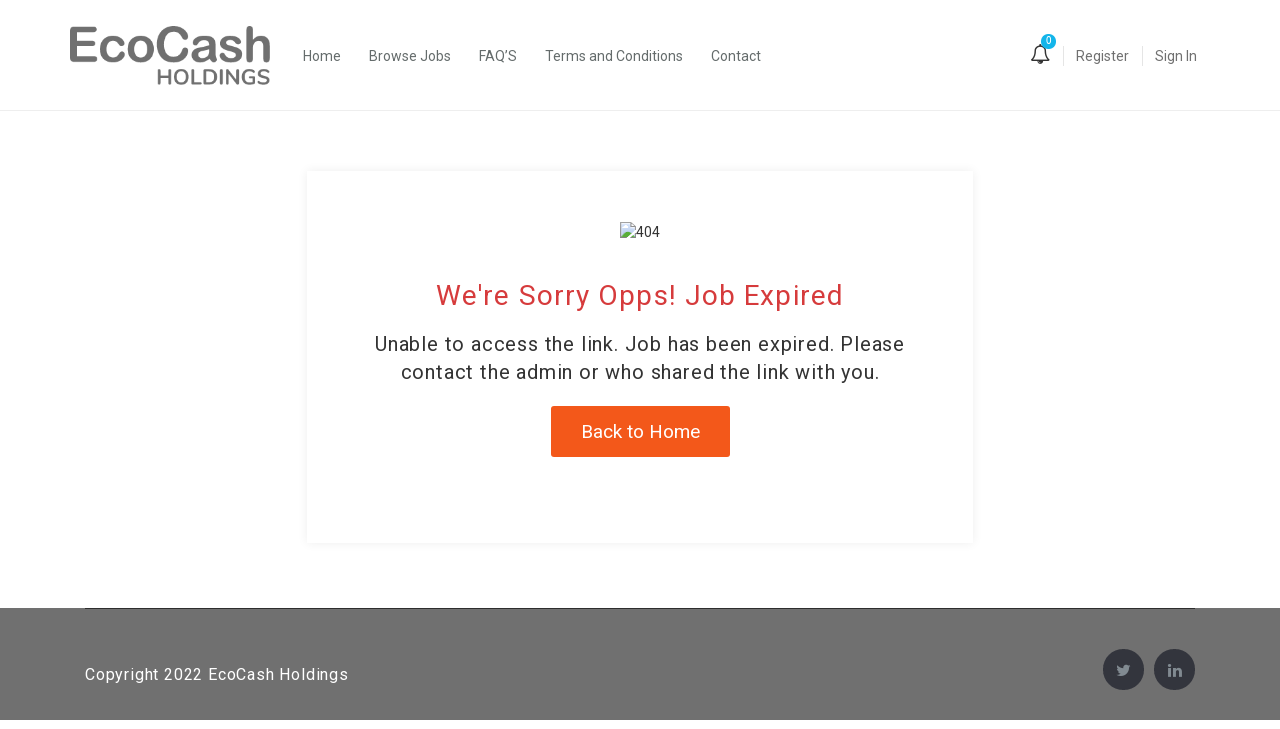

--- FILE ---
content_type: text/html; charset=UTF-8
request_url: https://careers.ecocashholdings.co.zw/job/business-development-manager-fund-business/
body_size: 27474
content:
<!DOCTYPE html>
<html lang="en-US">
<head>
    <meta charset="UTF-8">
    <meta name="viewport" content="width=device-width, initial-scale=1">
    <link rel="profile" href="https://gmpg.org/xfn/11">
    <link rel="pingback" href="https://careers.ecocashholdings.co.zw/xmlrpc.php">
    <title>Business Development Manager &#8211; Fund Business &#8211; Ecocash Holdings Careers</title>
<meta name='robots' content='max-image-preview:large' />
            <script type="text/javascript">
                var jobsearch_sloc_country = '', jobsearch_sloc_state = '', jobsearch_sloc_city = '',
                    jobsearch_sloc_type = '', jobsearch_is_admin = '', jobsearch_is_post_page = '',
                    jobsearch_is_loc_editor = '';
            </script>
        <link rel='dns-prefetch' href='//js.pusher.com' />
<link rel='dns-prefetch' href='//fonts.googleapis.com' />
<link rel='dns-prefetch' href='//www.jqueryscript.net' />
<link rel='dns-prefetch' href='//careers.cassavasmartech.co.zw' />
<link rel='dns-prefetch' href='//api.tiles.mapbox.com' />
<link rel='dns-prefetch' href='//api.mapbox.com' />
<link rel='preconnect' href='https://fonts.gstatic.com' crossorigin />
<link rel="alternate" type="application/rss+xml" title="Ecocash Holdings Careers &raquo; Feed" href="https://careers.ecocashholdings.co.zw/feed/" />
<link rel="alternate" type="application/rss+xml" title="Ecocash Holdings Careers &raquo; Comments Feed" href="https://careers.ecocashholdings.co.zw/comments/feed/" />
<script type="text/javascript">
/* <![CDATA[ */
window._wpemojiSettings = {"baseUrl":"https:\/\/s.w.org\/images\/core\/emoji\/14.0.0\/72x72\/","ext":".png","svgUrl":"https:\/\/s.w.org\/images\/core\/emoji\/14.0.0\/svg\/","svgExt":".svg","source":{"concatemoji":"https:\/\/careers.ecocashholdings.co.zw\/wp-includes\/js\/wp-emoji-release.min.js?ver=6.4.3"}};
/*! This file is auto-generated */
!function(i,n){var o,s,e;function c(e){try{var t={supportTests:e,timestamp:(new Date).valueOf()};sessionStorage.setItem(o,JSON.stringify(t))}catch(e){}}function p(e,t,n){e.clearRect(0,0,e.canvas.width,e.canvas.height),e.fillText(t,0,0);var t=new Uint32Array(e.getImageData(0,0,e.canvas.width,e.canvas.height).data),r=(e.clearRect(0,0,e.canvas.width,e.canvas.height),e.fillText(n,0,0),new Uint32Array(e.getImageData(0,0,e.canvas.width,e.canvas.height).data));return t.every(function(e,t){return e===r[t]})}function u(e,t,n){switch(t){case"flag":return n(e,"\ud83c\udff3\ufe0f\u200d\u26a7\ufe0f","\ud83c\udff3\ufe0f\u200b\u26a7\ufe0f")?!1:!n(e,"\ud83c\uddfa\ud83c\uddf3","\ud83c\uddfa\u200b\ud83c\uddf3")&&!n(e,"\ud83c\udff4\udb40\udc67\udb40\udc62\udb40\udc65\udb40\udc6e\udb40\udc67\udb40\udc7f","\ud83c\udff4\u200b\udb40\udc67\u200b\udb40\udc62\u200b\udb40\udc65\u200b\udb40\udc6e\u200b\udb40\udc67\u200b\udb40\udc7f");case"emoji":return!n(e,"\ud83e\udef1\ud83c\udffb\u200d\ud83e\udef2\ud83c\udfff","\ud83e\udef1\ud83c\udffb\u200b\ud83e\udef2\ud83c\udfff")}return!1}function f(e,t,n){var r="undefined"!=typeof WorkerGlobalScope&&self instanceof WorkerGlobalScope?new OffscreenCanvas(300,150):i.createElement("canvas"),a=r.getContext("2d",{willReadFrequently:!0}),o=(a.textBaseline="top",a.font="600 32px Arial",{});return e.forEach(function(e){o[e]=t(a,e,n)}),o}function t(e){var t=i.createElement("script");t.src=e,t.defer=!0,i.head.appendChild(t)}"undefined"!=typeof Promise&&(o="wpEmojiSettingsSupports",s=["flag","emoji"],n.supports={everything:!0,everythingExceptFlag:!0},e=new Promise(function(e){i.addEventListener("DOMContentLoaded",e,{once:!0})}),new Promise(function(t){var n=function(){try{var e=JSON.parse(sessionStorage.getItem(o));if("object"==typeof e&&"number"==typeof e.timestamp&&(new Date).valueOf()<e.timestamp+604800&&"object"==typeof e.supportTests)return e.supportTests}catch(e){}return null}();if(!n){if("undefined"!=typeof Worker&&"undefined"!=typeof OffscreenCanvas&&"undefined"!=typeof URL&&URL.createObjectURL&&"undefined"!=typeof Blob)try{var e="postMessage("+f.toString()+"("+[JSON.stringify(s),u.toString(),p.toString()].join(",")+"));",r=new Blob([e],{type:"text/javascript"}),a=new Worker(URL.createObjectURL(r),{name:"wpTestEmojiSupports"});return void(a.onmessage=function(e){c(n=e.data),a.terminate(),t(n)})}catch(e){}c(n=f(s,u,p))}t(n)}).then(function(e){for(var t in e)n.supports[t]=e[t],n.supports.everything=n.supports.everything&&n.supports[t],"flag"!==t&&(n.supports.everythingExceptFlag=n.supports.everythingExceptFlag&&n.supports[t]);n.supports.everythingExceptFlag=n.supports.everythingExceptFlag&&!n.supports.flag,n.DOMReady=!1,n.readyCallback=function(){n.DOMReady=!0}}).then(function(){return e}).then(function(){var e;n.supports.everything||(n.readyCallback(),(e=n.source||{}).concatemoji?t(e.concatemoji):e.wpemoji&&e.twemoji&&(t(e.twemoji),t(e.wpemoji)))}))}((window,document),window._wpemojiSettings);
/* ]]> */
</script>
<link rel='stylesheet' id='formidable-css' href='https://careers.ecocashholdings.co.zw/wp-content/plugins/formidable/css/formidableforms.css?ver=229911' type='text/css' media='all' />
<link rel='stylesheet' id='careerfy-google-fonts-css' href='//fonts.googleapis.com/css?family=Merriweather%3A400%2C300%2C300italic%2C400italic%2C700%2C700italic%2C900italic%2C900%7CUbuntu%3A400%2C300%2C300italic%2C400italic%2C500%2C500italic%2C700%2C700italic&#038;subset=latin&#038;ver=5.6.0' type='text/css' media='all' />
<style id='wp-emoji-styles-inline-css' type='text/css'>

	img.wp-smiley, img.emoji {
		display: inline !important;
		border: none !important;
		box-shadow: none !important;
		height: 1em !important;
		width: 1em !important;
		margin: 0 0.07em !important;
		vertical-align: -0.1em !important;
		background: none !important;
		padding: 0 !important;
	}
</style>
<link rel='stylesheet' id='wp-block-library-css' href='https://careers.ecocashholdings.co.zw/wp-includes/css/dist/block-library/style.min.css?ver=6.4.3' type='text/css' media='all' />
<style id='classic-theme-styles-inline-css' type='text/css'>
/*! This file is auto-generated */
.wp-block-button__link{color:#fff;background-color:#32373c;border-radius:9999px;box-shadow:none;text-decoration:none;padding:calc(.667em + 2px) calc(1.333em + 2px);font-size:1.125em}.wp-block-file__button{background:#32373c;color:#fff;text-decoration:none}
</style>
<style id='global-styles-inline-css' type='text/css'>
body{--wp--preset--color--black: #000000;--wp--preset--color--cyan-bluish-gray: #abb8c3;--wp--preset--color--white: #ffffff;--wp--preset--color--pale-pink: #f78da7;--wp--preset--color--vivid-red: #cf2e2e;--wp--preset--color--luminous-vivid-orange: #ff6900;--wp--preset--color--luminous-vivid-amber: #fcb900;--wp--preset--color--light-green-cyan: #7bdcb5;--wp--preset--color--vivid-green-cyan: #00d084;--wp--preset--color--pale-cyan-blue: #8ed1fc;--wp--preset--color--vivid-cyan-blue: #0693e3;--wp--preset--color--vivid-purple: #9b51e0;--wp--preset--gradient--vivid-cyan-blue-to-vivid-purple: linear-gradient(135deg,rgba(6,147,227,1) 0%,rgb(155,81,224) 100%);--wp--preset--gradient--light-green-cyan-to-vivid-green-cyan: linear-gradient(135deg,rgb(122,220,180) 0%,rgb(0,208,130) 100%);--wp--preset--gradient--luminous-vivid-amber-to-luminous-vivid-orange: linear-gradient(135deg,rgba(252,185,0,1) 0%,rgba(255,105,0,1) 100%);--wp--preset--gradient--luminous-vivid-orange-to-vivid-red: linear-gradient(135deg,rgba(255,105,0,1) 0%,rgb(207,46,46) 100%);--wp--preset--gradient--very-light-gray-to-cyan-bluish-gray: linear-gradient(135deg,rgb(238,238,238) 0%,rgb(169,184,195) 100%);--wp--preset--gradient--cool-to-warm-spectrum: linear-gradient(135deg,rgb(74,234,220) 0%,rgb(151,120,209) 20%,rgb(207,42,186) 40%,rgb(238,44,130) 60%,rgb(251,105,98) 80%,rgb(254,248,76) 100%);--wp--preset--gradient--blush-light-purple: linear-gradient(135deg,rgb(255,206,236) 0%,rgb(152,150,240) 100%);--wp--preset--gradient--blush-bordeaux: linear-gradient(135deg,rgb(254,205,165) 0%,rgb(254,45,45) 50%,rgb(107,0,62) 100%);--wp--preset--gradient--luminous-dusk: linear-gradient(135deg,rgb(255,203,112) 0%,rgb(199,81,192) 50%,rgb(65,88,208) 100%);--wp--preset--gradient--pale-ocean: linear-gradient(135deg,rgb(255,245,203) 0%,rgb(182,227,212) 50%,rgb(51,167,181) 100%);--wp--preset--gradient--electric-grass: linear-gradient(135deg,rgb(202,248,128) 0%,rgb(113,206,126) 100%);--wp--preset--gradient--midnight: linear-gradient(135deg,rgb(2,3,129) 0%,rgb(40,116,252) 100%);--wp--preset--font-size--small: 13px;--wp--preset--font-size--medium: 20px;--wp--preset--font-size--large: 36px;--wp--preset--font-size--x-large: 42px;--wp--preset--spacing--20: 0.44rem;--wp--preset--spacing--30: 0.67rem;--wp--preset--spacing--40: 1rem;--wp--preset--spacing--50: 1.5rem;--wp--preset--spacing--60: 2.25rem;--wp--preset--spacing--70: 3.38rem;--wp--preset--spacing--80: 5.06rem;--wp--preset--shadow--natural: 6px 6px 9px rgba(0, 0, 0, 0.2);--wp--preset--shadow--deep: 12px 12px 50px rgba(0, 0, 0, 0.4);--wp--preset--shadow--sharp: 6px 6px 0px rgba(0, 0, 0, 0.2);--wp--preset--shadow--outlined: 6px 6px 0px -3px rgba(255, 255, 255, 1), 6px 6px rgba(0, 0, 0, 1);--wp--preset--shadow--crisp: 6px 6px 0px rgba(0, 0, 0, 1);}:where(.is-layout-flex){gap: 0.5em;}:where(.is-layout-grid){gap: 0.5em;}body .is-layout-flow > .alignleft{float: left;margin-inline-start: 0;margin-inline-end: 2em;}body .is-layout-flow > .alignright{float: right;margin-inline-start: 2em;margin-inline-end: 0;}body .is-layout-flow > .aligncenter{margin-left: auto !important;margin-right: auto !important;}body .is-layout-constrained > .alignleft{float: left;margin-inline-start: 0;margin-inline-end: 2em;}body .is-layout-constrained > .alignright{float: right;margin-inline-start: 2em;margin-inline-end: 0;}body .is-layout-constrained > .aligncenter{margin-left: auto !important;margin-right: auto !important;}body .is-layout-constrained > :where(:not(.alignleft):not(.alignright):not(.alignfull)){max-width: var(--wp--style--global--content-size);margin-left: auto !important;margin-right: auto !important;}body .is-layout-constrained > .alignwide{max-width: var(--wp--style--global--wide-size);}body .is-layout-flex{display: flex;}body .is-layout-flex{flex-wrap: wrap;align-items: center;}body .is-layout-flex > *{margin: 0;}body .is-layout-grid{display: grid;}body .is-layout-grid > *{margin: 0;}:where(.wp-block-columns.is-layout-flex){gap: 2em;}:where(.wp-block-columns.is-layout-grid){gap: 2em;}:where(.wp-block-post-template.is-layout-flex){gap: 1.25em;}:where(.wp-block-post-template.is-layout-grid){gap: 1.25em;}.has-black-color{color: var(--wp--preset--color--black) !important;}.has-cyan-bluish-gray-color{color: var(--wp--preset--color--cyan-bluish-gray) !important;}.has-white-color{color: var(--wp--preset--color--white) !important;}.has-pale-pink-color{color: var(--wp--preset--color--pale-pink) !important;}.has-vivid-red-color{color: var(--wp--preset--color--vivid-red) !important;}.has-luminous-vivid-orange-color{color: var(--wp--preset--color--luminous-vivid-orange) !important;}.has-luminous-vivid-amber-color{color: var(--wp--preset--color--luminous-vivid-amber) !important;}.has-light-green-cyan-color{color: var(--wp--preset--color--light-green-cyan) !important;}.has-vivid-green-cyan-color{color: var(--wp--preset--color--vivid-green-cyan) !important;}.has-pale-cyan-blue-color{color: var(--wp--preset--color--pale-cyan-blue) !important;}.has-vivid-cyan-blue-color{color: var(--wp--preset--color--vivid-cyan-blue) !important;}.has-vivid-purple-color{color: var(--wp--preset--color--vivid-purple) !important;}.has-black-background-color{background-color: var(--wp--preset--color--black) !important;}.has-cyan-bluish-gray-background-color{background-color: var(--wp--preset--color--cyan-bluish-gray) !important;}.has-white-background-color{background-color: var(--wp--preset--color--white) !important;}.has-pale-pink-background-color{background-color: var(--wp--preset--color--pale-pink) !important;}.has-vivid-red-background-color{background-color: var(--wp--preset--color--vivid-red) !important;}.has-luminous-vivid-orange-background-color{background-color: var(--wp--preset--color--luminous-vivid-orange) !important;}.has-luminous-vivid-amber-background-color{background-color: var(--wp--preset--color--luminous-vivid-amber) !important;}.has-light-green-cyan-background-color{background-color: var(--wp--preset--color--light-green-cyan) !important;}.has-vivid-green-cyan-background-color{background-color: var(--wp--preset--color--vivid-green-cyan) !important;}.has-pale-cyan-blue-background-color{background-color: var(--wp--preset--color--pale-cyan-blue) !important;}.has-vivid-cyan-blue-background-color{background-color: var(--wp--preset--color--vivid-cyan-blue) !important;}.has-vivid-purple-background-color{background-color: var(--wp--preset--color--vivid-purple) !important;}.has-black-border-color{border-color: var(--wp--preset--color--black) !important;}.has-cyan-bluish-gray-border-color{border-color: var(--wp--preset--color--cyan-bluish-gray) !important;}.has-white-border-color{border-color: var(--wp--preset--color--white) !important;}.has-pale-pink-border-color{border-color: var(--wp--preset--color--pale-pink) !important;}.has-vivid-red-border-color{border-color: var(--wp--preset--color--vivid-red) !important;}.has-luminous-vivid-orange-border-color{border-color: var(--wp--preset--color--luminous-vivid-orange) !important;}.has-luminous-vivid-amber-border-color{border-color: var(--wp--preset--color--luminous-vivid-amber) !important;}.has-light-green-cyan-border-color{border-color: var(--wp--preset--color--light-green-cyan) !important;}.has-vivid-green-cyan-border-color{border-color: var(--wp--preset--color--vivid-green-cyan) !important;}.has-pale-cyan-blue-border-color{border-color: var(--wp--preset--color--pale-cyan-blue) !important;}.has-vivid-cyan-blue-border-color{border-color: var(--wp--preset--color--vivid-cyan-blue) !important;}.has-vivid-purple-border-color{border-color: var(--wp--preset--color--vivid-purple) !important;}.has-vivid-cyan-blue-to-vivid-purple-gradient-background{background: var(--wp--preset--gradient--vivid-cyan-blue-to-vivid-purple) !important;}.has-light-green-cyan-to-vivid-green-cyan-gradient-background{background: var(--wp--preset--gradient--light-green-cyan-to-vivid-green-cyan) !important;}.has-luminous-vivid-amber-to-luminous-vivid-orange-gradient-background{background: var(--wp--preset--gradient--luminous-vivid-amber-to-luminous-vivid-orange) !important;}.has-luminous-vivid-orange-to-vivid-red-gradient-background{background: var(--wp--preset--gradient--luminous-vivid-orange-to-vivid-red) !important;}.has-very-light-gray-to-cyan-bluish-gray-gradient-background{background: var(--wp--preset--gradient--very-light-gray-to-cyan-bluish-gray) !important;}.has-cool-to-warm-spectrum-gradient-background{background: var(--wp--preset--gradient--cool-to-warm-spectrum) !important;}.has-blush-light-purple-gradient-background{background: var(--wp--preset--gradient--blush-light-purple) !important;}.has-blush-bordeaux-gradient-background{background: var(--wp--preset--gradient--blush-bordeaux) !important;}.has-luminous-dusk-gradient-background{background: var(--wp--preset--gradient--luminous-dusk) !important;}.has-pale-ocean-gradient-background{background: var(--wp--preset--gradient--pale-ocean) !important;}.has-electric-grass-gradient-background{background: var(--wp--preset--gradient--electric-grass) !important;}.has-midnight-gradient-background{background: var(--wp--preset--gradient--midnight) !important;}.has-small-font-size{font-size: var(--wp--preset--font-size--small) !important;}.has-medium-font-size{font-size: var(--wp--preset--font-size--medium) !important;}.has-large-font-size{font-size: var(--wp--preset--font-size--large) !important;}.has-x-large-font-size{font-size: var(--wp--preset--font-size--x-large) !important;}
.wp-block-navigation a:where(:not(.wp-element-button)){color: inherit;}
:where(.wp-block-post-template.is-layout-flex){gap: 1.25em;}:where(.wp-block-post-template.is-layout-grid){gap: 1.25em;}
:where(.wp-block-columns.is-layout-flex){gap: 2em;}:where(.wp-block-columns.is-layout-grid){gap: 2em;}
.wp-block-pullquote{font-size: 1.5em;line-height: 1.6;}
</style>
<link rel='stylesheet' id='jobsearch-chat-emoji-style-css' href='https://www.jqueryscript.net/css/jquerysctipttop.css?ver=1.6.8' type='text/css' media='all' />
<link rel='stylesheet' id='jobsearch-chat-fonts-css' href='https://careers.ecocashholdings.co.zw/wp-content/plugins/addon-jobsearch-chat/css/chat-font-style.css?ver=1.6.8' type='text/css' media='all' />
<link rel='stylesheet' id='careerfy_icons_data_css_default-css' href='http://careers.cassavasmartech.co.zw/wp-content/plugins/careerfy-framework/icons-manager/assets/default/style.css?ver=5.6.0' type='text/css' media='all' />
<link rel='stylesheet' id='jquery-ui-css' href='https://careers.ecocashholdings.co.zw/wp-content/plugins/wp-jobsearch/admin/css/jquery-ui.css?ver=6.4.3' type='text/css' media='all' />
<link rel='stylesheet' id='fancybox-css' href='https://careers.ecocashholdings.co.zw/wp-content/plugins/wp-jobsearch/css/fancybox.css?ver=1.6.8' type='text/css' media='all' />
<link rel='stylesheet' id='wp-jobsearch-flaticon-css' href='https://careers.ecocashholdings.co.zw/wp-content/plugins/wp-jobsearch/icon-picker/css/flaticon.css?ver=1.6.8' type='text/css' media='all' />
<link rel='stylesheet' id='wp-jobsearch-font-awesome-css' href='https://careers.ecocashholdings.co.zw/wp-content/plugins/wp-jobsearch/icon-picker/css/font-awesome.css?ver=1.6.8' type='text/css' media='all' />
<link rel='stylesheet' id='wp-jobsearch-selectize-def-css' href='https://careers.ecocashholdings.co.zw/wp-content/plugins/wp-jobsearch/css/selectize.default.css?ver=1.6.8' type='text/css' media='all' />
<link rel='stylesheet' id='mapbox-style-css' href='https://api.tiles.mapbox.com/mapbox-gl-js/v1.6.0/mapbox-gl.css?ver=1.6.8' type='text/css' media='all' />
<link rel='stylesheet' id='mapbox-geocoder-style-css' href='https://api.mapbox.com/mapbox-gl-js/plugins/mapbox-gl-geocoder/v4.4.2/mapbox-gl-geocoder.css?ver=1.6.8' type='text/css' media='all' />
<link rel='stylesheet' id='mapbox-directions-style-css' href='https://api.mapbox.com/mapbox-gl-js/plugins/mapbox-gl-directions/v4.0.2/mapbox-gl-directions.css?ver=1.6.8' type='text/css' media='all' />
<link rel='stylesheet' id='jobsearch-intlTelInput-css' href='https://careers.ecocashholdings.co.zw/wp-content/plugins/wp-jobsearch/css/intlTelInput.css?ver=1.6.8' type='text/css' media='all' />
<link rel='stylesheet' id='wp-jobsearch-css-css' href='https://careers.ecocashholdings.co.zw/wp-content/plugins/wp-jobsearch/css/plugin.css?ver=1.6.8' type='text/css' media='all' />
<link rel='stylesheet' id='jobsearch-color-style-css' href='https://careers.ecocashholdings.co.zw/wp-content/plugins/wp-jobsearch/css/color.css?ver=1.6.8' type='text/css' media='all' />
<link rel='stylesheet' id='plugin-responsive-styles-css' href='https://careers.ecocashholdings.co.zw/wp-content/plugins/wp-jobsearch/css/plugin-responsive.css?ver=1.6.8' type='text/css' media='all' />
<link rel='stylesheet' id='jobsearch-patch-css' href='https://careers.ecocashholdings.co.zw/wp-content/plugins/wp-jobsearch/css/patch.css?ver=1.6.8' type='text/css' media='all' />
<link rel='stylesheet' id='datetimepicker-style-css' href='https://careers.ecocashholdings.co.zw/wp-content/plugins/wp-jobsearch/css/jquery.datetimepicker.css?ver=1.6.8' type='text/css' media='all' />
<link rel='stylesheet' id='jobsearch-tag-it-css' href='https://careers.ecocashholdings.co.zw/wp-content/plugins/wp-jobsearch/css/jquery.tagit.css?ver=1.6.8' type='text/css' media='all' />
<link rel='stylesheet' id='dropzone-style-css' href='https://careers.ecocashholdings.co.zw/wp-content/plugins/wp-jobsearch/css/dropzone.min.css?ver=1.6.8' type='text/css' media='all' />
<link rel='stylesheet' id='careerfy-slick-slider-css' href='https://careers.ecocashholdings.co.zw/wp-content/plugins/careerfy-framework/css/slick-slider.css?ver=5.6.0' type='text/css' media='all' />
<link rel='stylesheet' id='careerfy-mediaelementplayer-css' href='https://careers.ecocashholdings.co.zw/wp-content/plugins/careerfy-framework/build/mediaelementplayer.css?ver=5.6.0' type='text/css' media='all' />
<link rel='stylesheet' id='careerfy-styles-css' href='https://careers.ecocashholdings.co.zw/wp-content/plugins/careerfy-framework/css/careerfy-styles.css?ver=5.6.0' type='text/css' media='all' />
<link rel='stylesheet' id='bootstrap-css' href='https://careers.ecocashholdings.co.zw/wp-content/themes/careerfy/css/bootstrap.css?ver=5.6.0' type='text/css' media='all' />
<link rel='stylesheet' id='font-awesome-css' href='https://careers.ecocashholdings.co.zw/wp-content/plugins/elementor/assets/lib/font-awesome/css/font-awesome.min.css?ver=4.7.0' type='text/css' media='all' />
<link rel='stylesheet' id='careerfy-flaticon-css' href='https://careers.ecocashholdings.co.zw/wp-content/plugins/careerfy-framework/icons-manager/assets/default/style.css?ver=5.6.0' type='text/css' media='all' />
<link rel='stylesheet' id='careerfy-style-css' href='https://careers.ecocashholdings.co.zw/wp-content/themes/careerfy/style.css?ver=6.4.3' type='text/css' media='all' />
<link rel='stylesheet' id='wp-jobsearch-plugin-css' href='https://careers.ecocashholdings.co.zw/wp-content/themes/careerfy/css/wp-jobsearch-plugin.css?ver=5.6.0' type='text/css' media='all' />
<link rel='stylesheet' id='careerfy-common-detail-css' href='https://careers.ecocashholdings.co.zw/wp-content/themes/careerfy/css/common-detail.css?ver=5.6.0' type='text/css' media='all' />
<link rel='stylesheet' id='careerfy-responsive-css' href='https://careers.ecocashholdings.co.zw/wp-content/themes/careerfy/css/responsive.css?ver=5.6.0' type='text/css' media='all' />
<link rel='stylesheet' id='jobsearch-chat-floating-window-style-css' href='https://careers.ecocashholdings.co.zw/wp-content/plugins/addon-jobsearch-chat/css/jobsearch-floating-window-styles.css?ver=1.6.8' type='text/css' media='all' />
<link rel='stylesheet' id='jobsearch-chat-app-css' href='https://careers.ecocashholdings.co.zw/wp-content/plugins/addon-jobsearch-chat/css/jobsearch-chat-style.css?ver=1.6.8' type='text/css' media='all' />
<link rel="preload" as="style" href="https://fonts.googleapis.com/css?family=Roboto&#038;display=swap&#038;ver=1644942824" /><link rel="stylesheet" href="https://fonts.googleapis.com/css?family=Roboto&#038;display=swap&#038;ver=1644942824" media="print" onload="this.media='all'"><noscript><link rel="stylesheet" href="https://fonts.googleapis.com/css?family=Roboto&#038;display=swap&#038;ver=1644942824" /></noscript><link rel='stylesheet' id='careerfy-custom-styles-css' href='https://careers.ecocashholdings.co.zw/wp-content/themes/careerfy/css/custom-styles.css?ver=6.4.3' type='text/css' media='all' />
<style id='careerfy-custom-styles-inline-css' type='text/css'>


    /* Plugin ThemeColor */
    .jobsearch-color,.jobsearch-colorhover:hover,.widget_nav_manu ul li:hover a,.widget_nav_manu ul li:hover a:before,
    .categories-list ul li i,li:hover .jobsearch-blog-grid-text h2 a,li:hover .jobsearch-read-more,.jobsearch-filterable ul li:hover a,.jobsearch-job-tag a,.jobsearch-list-option ul li a:hover,.jobsearch-jobdetail-postinfo,
    .jobsearch-jobdetail-options li i,.jobsearch-jobdetail-btn,.jobsearch-jobdetail-services i,.jobsearch-list-style-icon li i,.widget_view_jobs_btn,.jobsearch-employer-list small,.jobsearch-employer-list-btn,
    .jobsearch-employer-grid figcaption small,.jobsearch-fileUpload span,.jobsearch-managejobs-appli,.jobsearch-transactions-tbody small,.jobsearch-resumes-subtitle a,.jobsearch-employer-confitmation a,
    .jobsearch-candidate-default-text h2 i,.jobsearch-candidate-default-btn,.jobsearch-candidate-grid figure figcaption p a,.jobsearch_candidate_info p a,.jobsearch-candidate-download-btn,.show-toggle-filter-list,
    .jobsearch-employer-dashboard-nav ul li:hover a,.jobsearch-employer-dashboard-nav ul li.active a,.jobsearch-candidate-savedjobs tbody td span,.jobsearch-cvupload-file span,.jobsearch-modal .modal-close:hover,
    .jobsearch-box-title span,.jobsearch-user-form-info p a,.jobsearch-services-classic span i,.widget_faq ul li:hover a,.grab-classic-priceplane ul li.active i,.jobsearch-classic-priceplane.active .jobsearch-classic-priceplane-btn,
    .jobsearch-plain-services i,.jobsearch-packages-priceplane ul li i,.jobsearch-additional-priceplane-btn,.contact-service i,.jobsearch-filterable ul li:hover a i,.jobsearch-login-box form a:hover,.jobsearch-resume-addbtn:hover,.img-icons a,.jobsearch-description ul li:before,.jobsearch-employer-list small a,.jobsearch-employer-wrap-section .jobsearch-candidate-grid figure figcaption span,.jobsearch-load-more a,.jobsearch-jobdetail-btn:hover,.tabs-list li:hover a,
    .tabs-list li.active a,.sort-list-view a.active,.sort-list-view a:hover,.jobsearch-applied-job-btns .more-actions:hover,.jobsearch-applied-job-btns .more-actions:hover i,.jobsearch-profile-title h2,
    .jobsearch-typo-wrap .jobsearch-findmap-btn, .jobsearch-employer-profile-form .jobsearch-findmap-btn,.jobsearch-filterable-select select, #top .jobsearch-filterable-select select,.jobsearch-candidate-title i,
    .jobsearch-candidate-timeline-text span,.jobsearch-candidate-timeline small,.jobsearch_candidate_info small,.careerfy-employer-grid-btn,.jobsearch-employerdetail-btn,.jobsearch-typo-wrap .main-tab-section .jobsearch-employer-profile-submit:hover,.jobsearch-applied-jobs-text span,.jobsearch-employer-dashboard-nav ul li:hover i,.jobsearch-employer-dashboard-nav ul li.active i,.jobsearch-applied-job-btns .more-actions.open-options,
    .jobsearch-applied-job-btns .more-actions.open-options i,.restrict-candidate-sec a:hover,.skills-perc small,.get-skill-detail-btn:hover,.percent-num,.jobsearch-filterable-select .selectize-control.single .selectize-input input,
    .jobsearch-filterable-select .item,.jobsearch-list-option ul li.job-company-name a,.adv-srch-toggler a,.post-secin a,.jobsearch-banner-search ul li.jobsearch-banner-submit:hover i,.show-all-results a:hover,
    .jobsearch-typo-wrap .jobsearch-add-review-con input[type="submit"]:hover,.careerfy-contact-form input[type="submit"]:hover,.jobsearch-user-form input[type="submit"]:hover,
    .jobsearch-employer-profile-submit:hover,.widget_contact_form input[type="submit"]:hover,.careerfy-company-name a,.careerfy-joblisting-wrap:hover .careerfy-joblisting-text h2 a,.careerfy-more-view4-btn a:hover,
    .careerfy-banner-search-eight input[type="submit"]:hover,.careerfy-blog-view6-btn:hover,.careerfy-view7-priceplane-btn:hover,.jobsearch-subs-detail,.careerfy-candidatedetail-services ul li i,
    .careerfy-footernine-newslatter-inner input[type="submit"]:hover, .careerfy-backto-top:hover, .careerfy-loadmore-listingsbtn a, .careerfy-loadmore-ninebtn a,.careerfy-thirteen-banner-caption h2 small,
    .careerfy-explore-jobs-links ul li:hover a,.careerfy-jobslatest-list li:hover figcaption h2 a,.careerfy-headerfifteen-user > li > a:hover,.careerfy-headersixteen-btn:hover,.careerfy-sixteen-jobs-links ul li:hover a,.careerfy-sixteen-jobs-links ul li.active a,.careerfy-sixteen-candidate-grid-bottom .careerfy-featured-candidates-loc i,.careerfy-sixteen-priceplan.active span,.careerfy-footer-sixteen .widget_nav_menu ul li:hover a,.copyright-sixteen p a,
    #JobSearchNonuserApplyModal i.jobsearch-icon.jobsearch-upload,.jobsearch-drpzon-con .upload-icon-con i,.jobsearch-drpzon-con .jobsearch-drpzon-btn,.jobsearch-drag-dropcustom .jobsearch-drpzon-btn i,/*Update*/
.jobsearch-sort-section .selectize-input,.careerfy-jobdetail-btn,a.careerfy-jobdetail-btn:hover,.jobsearch-send-email-popup-btn,.jobsearch-drpzon-con .jobsearch-drpzon-btn,
.jobsearch-drag-dropcustom .jobsearch-drpzon-btn i,.jobsearch-user-form i.jobsearch-icon,.jobsearch-candidate-timeline-text span,.jobsearch-candidate-timeline small,.jobsearch-candidate-title i,
.jobsearch_candidate_info small,.jobsearch-employerdetail-btn,.jobsearch-profile-title h2,.jobsearch-typo-wrap .jobsearch-findmap-btn, .jobsearch-employer-profile-form .jobsearch-findmap-btn,
.jobsearch-employer-dashboard-nav ul li:hover i, .jobsearch-employer-dashboard-nav ul li.active i, .jobsearch-employer-dashboard-nav ul li:hover a, .jobsearch-employer-dashboard-nav ul li.active a,
.jobsearch-typo-wrap .main-tab-section .jobsearch-employer-profile-submit:hover, .other-lang-translate-post:hover,.jobsearch-employer-profile-form .upload-port-img-btn,.jobsearch-resume-education span,
.jobsearch-applied-jobs-text span,.jobsearch-empmember-add-popup:hover,.categories-list ul li i,.jobsearch-filterable ul li:hover a,.jobsearch-filterable ul li:hover a i,.jobsearch-filterable-select:after,
.show-toggle-filter-list:hover,.jobsearch-seemore,.show-toggle-filter-list,.jobsearch-jobdetail-postinfo,.jobsearch-jobdetail-options li i,.jobsearch-jobdetail-btn:hover,.jobsearch-jobdetail-btn,
.jobsearch-jobdetail-services i,.jobsearch-description ul li:before,.jobsearch-description ul li i,.jobsearch_apply_job span,.jobsearch_box_view_jobs_btn,.jobsearch-employer-list small,.jobsearch-employer-list-btn,
.jobsearch-payments-checkbox input[type="checkbox"]:checked + label span:before,
.jobsearch-payments-checkbox input[type="checkbox"] + label:hover span:before,
.jobsearch-payments-checkbox input[type="radio"]:checked + label span:before,
.jobsearch-payments-checkbox input[type="radio"] + label:hover span:before,.jobsearch-candidate-default-text ul li a.jobsearch-candidate-default-studio,
.jobsearch-candidate-grid figure figcaption p a a,.aplicants-grid-inner-con p a,.short-li-icons li a,.register-form:hover,.careerfy-candidatedetail-text3-btn:hover,
.careerfy-candidate-timeline-two-text span,.candidate-detail4-timeline-thumb small,.careerfy-candidate-title i,li:hover .careerfy-services-twentytwo-btn,.lodmore-notifics-btnsec a:hover,.lodmore-jobs-btnsec a:hover,
.careerfy-candidate-style8-title,.careerfy-candidate-style8-loc i,li:hover .careerfy-candidate-style8-detail,.hder-notifics-count,.hdernotifics-after-con a:hover,.hdernotifics-after-con a,.careerfy-jobs-style9-title,
.careerfy-jobs-style9-options,.careerfy-jobs-box2 .shortlist_job_btn:hover,.careerfy-jobdetail-style5-content-list h2,.careerfy-jobdetail-btn-style5,.jobsearch-employer-followin-btn,.careerfy-content-title-style5 h2,
.careerfy-candidate-cta-btn a,.careerfy-candidate-info-inner-style5 h2,.careerfy-candidate-detail5-tablink ul li.active a,.careerfy-candidate-title-style5 h2,.careerfy-candiate-services-style5 i,
.careerfy-candidate-style5-contact-form input[type="submit"]:hover,.careerfy-twentyone-search-tabs .careerfy-search-twentyone-tabs-nav li a,.careerfy-services-twentyone li:hover i,.jobsearch-style9-custom-fields li,
#jobsearch-chat-container .jobsearch-chat-nav li.active a,#jobsearch-chat-container .jobsearch-chat-nav li a:hover,.careerfy-header-twenty-user>li:hover>a,.addnew-aplyquestbtn-con button:hover,.jobsearch-showpass-btn,
.jobsearch-add-job-to-favourite.jobsearch-job-like i,.jobsearch-add-job-to-favourite.careerfy-job-like i,.jobsearch-add-job-to-favourite.featured-jobs-grid-like i {
    color: #707070;
    }
    .jobsearch-bgcolor,.jobsearch-bgcolorhover:hover,.jobsearch-banner-search ul li.jobsearch-banner-submit i,.jobsearch-plain-btn a,.jobsearch-testimonial-slider .slick-arrow:hover,
    .jobsearch-featured-label,.jobsearch-job-like:hover,.jobsearch-pagination-blog ul li:hover a, .jobsearch-pagination-blog ul li:hover span,.jobsearch-jobdetail-view,.jobsearch-jobdetail-tags a:hover,.jobsearch-employer-list-btn:hover,
    ul li:hover .jobsearch-employer-grid-btn,.widget_contact_form input[type="submit"],.jobsearch-fileUpload:hover span,.jobsearch-resumes-options li:hover a,.jobsearch-employer-jobnav ul li:hover i,.jobsearch-employer-jobnav ul li.active i,
    .jobsearch-employer-jobnav ul li.active ~ li.active:after,.jobsearch-employer-jobnav ul li.active:nth-child(2):after,.jobsearch-employer-jobnav ul li.active:nth-child(3):after,.jobsearch-employer-confitmation a:hover,
    .jobsearch-candidate-default-btn:hover,.jobsearch-candidate-download-btn:hover,.jobsearch-add-popup input[type="submit"],.jobsearch-user-form input[type="submit"],.jobsearch-classic-services ul li:hover i,
    .jobsearch-service-slider .slick-arrow:hover,.jobsearch-classic-priceplane-btn,.jobsearch-classic-priceplane.active,.active .jobsearch-simple-priceplane-basic a,.jobsearch-packages-priceplane-btn,
    .jobsearch-additional-priceplane.active h2,.jobsearch-additional-priceplane.active .jobsearch-additional-priceplane-btn,.jobsearch-contact-info-sec,.jobsearch-contact-form input[type="submit"],.contact-service a,
    .jobsearch-employer-profile-form .jobsearch-findmap-btn:hover,.jobsearch-login-box form input[type="submit"],.jobsearch-login-box form .jobsearch-login-submit-btn, .jobsearch-login-box form .jobsearch-reset-password-submit-btn,
    .jobsearch-login-box form .jobsearch-register-submit-btn,.jobsearch-radio-checkbox input[type="radio"]:checked+label,.jobsearch-radio-checkbox input[type="radio"]:hover+label,.jobsearch-load-more a:hover,
    .jobsearch-typo-wrap .jobsearch-add-review-con input[type="submit"],.email-jobs-top,.jobalert-submit,.tabs-list li a:before,.sort-list-view a:before,.more-actions,.preview-candidate-profile:hover,
    .jobsearch-typo-wrap .ui-widget-header,.jobsearch-typo-wrap .ui-state-default, .jobsearch-typo-wrap .ui-widget-content .ui-state-default,.jobsearch-checkbox input[type="checkbox"]:checked + label span, .jobsearch-checkbox input[type="checkbox"] + label:hover span, .jobsearch-checkbox input[type="radio"]:checked + label span, .jobsearch-checkbox input[type="radio"] + label:hover span,.jobsearch-candidate-timeline small:after,
    .jobsearch_progressbar .bar,.jobsearch-employerdetail-btn:hover,.jobsearch-typo-wrap .jobsearch-employer-profile-submit,.sort-select-all label:after, .candidate-select-box label:after,
    .jobsearch-resume-addbtn,.jobsearch-cvupload-file:hover span,.restrict-candidate-sec a,.get-skill-detail-btn,.profile-improve-con ul li small,.complet-percent .percent-bar span,.wpcf7-form input[type="submit"],
    .jobsearch_searchloc_div .jobsearch_google_suggestions:hover,.jobsearch_searchloc_div .jobsearch_location_parent:hover,.show-all-results a,.jobsearch-jobdetail-btn.active:hover,.jobsearch-checkbox li:hover .filter-post-count,
    .careerfy-more-view4-btn a,.careerfy-banner-search-eight input[type="submit"],.careerfy-blog-view6-btn,.careerfy-view7-priceplane-btn,.jobsearch-addreview-form input[type="submit"],
    .careerfy-footernine-newslatter-inner input[type="submit"], .careerfy-footer-nine-social li a:after, .careerfy-backto-top, .careerfy-loadmore-listingsbtn a:hover, .careerfy-loadmore-ninebtn a:hover,
    .careerfy-categories-classic-slider .slick-arrow:hover,.jobsearch-banner-search ul li.jobsearch-banner-submit:hover i,.careerfy-headersixteen-btn,.careerfy-sixteen-banner form input[type="submit"],.careerfy-sixteen-banner-tags a:hover,
    .careerfy-sixteen-jobs-grid-like:hover,.careerfy-sixteen-jobs-slider .slick-dots li.slick-active button,.careerfy-sixteen-parallex-btn:hover,.careerfy-sixteen-parallex-btn.active,.careerfy-sixteen-topcompanies-slider .slick-dots li.slick-active button,li:hover .careerfy-sixteen-candidate-grid-like,.careerfy-sixteen-candidate-grid-btn.active,.careerfy-sixteen-candidate-slider .slick-dots li.slick-active button,
    .careerfy-sixteen-priceplan:hover .careerfy-sixteen-priceplan-btn,.careerfy-sixteen-priceplan.active .careerfy-sixteen-priceplan-btn,.jobsearch-drpzon-con:hover .jobsearch-drpzon-btn,/*Update*/
.jobsearch-checkbox input[type="checkbox"]:checked + label span,
.jobsearch-checkbox input[type="checkbox"] + label:hover span,
.jobsearch-checkbox input[type="radio"]:checked + label span,
.jobsearch-checkbox input[type="radio"] + label:hover span,
.jobsearch-pagination-blog ul li:hover a,
.jobsearch-pagination-blog ul li:hover span,
.jobsearch-pagination-blog ul li span.current,.jobsearch-typo-wrap .ui-widget-header,.jobsearch-typo-wrap .ui-state-default, .jobsearch-typo-wrap .ui-widget-content .ui-state-default,
.jobsearch-drpzon-con:hover .jobsearch-drpzon-btn,.jobsearch-candidate-timeline small:after,.jobsearch-employerdetail-btn:hover,.jobsearch-typo-wrap .jobsearch-employer-profile-submit,
.other-lang-translate-post,.jobsearch-resume-addbtn,.jobsearch-employer-profile-form .upload-port-img-btn:hover,.suggested-skills li:hover,.jobsearch-empmember-add-popup,.dash-hdtabchng-btn,
.addcand-databy-emp,.alret-submitbtn-con a.jobsearch-savejobalrts-sbtn,.jobsearch-jobdetail-view,.jobsearch-jobdetail-tags a:hover,.jobsearch-employer-list-btn:hover,.jobsearch-company-photo .jobsearch-fileUpload span,
.jobsearch-typo-wrap button:hover, .jobsearch-typo-wrap button:focus, .jobsearch-typo-wrap input[type="button"]:hover, .jobsearch-typo-wrap input[type="button"]:focus,
.jobsearch-typo-wrap input[type="submit"]:hover, .jobsearch-typo-wrap input[type="submit"]:focus,.jobsearch-cvupload-file:hover span,.salary-type-radio input[type="radio"]:checked + label span,
.demo-login-pbtns .active .jobsearch-demo-login-btn,.demo-login-pbtns .jobsearch-demo-login-btn:hover,.jobsearch-file-attach-sec li:hover .file-download-btn,.careerfy-candidatedetail-text3-btn,
.candidate-detail-two-subheader-btn:hover,.careerfy-candidate-detail4-subheader-btn,.careerfy-services-twentytwo-inner i,.careerfy-services-twentytwo-btn,.careerfy-services-twentytwo-style2-btn,
.careerfy-services-twentytwo-style2-content h2:before,.lodmore-notifics-btnsec a,.slick-current.slick-active .careerfy-testimonial-twentytwo-inner p,.lodmore-jobs-btnsec a,.careerfy-style8-candidate-like,.careerfy-candidate-style8-detail,.hdernotifics-after-con a:hover,.careerfy-jobs-box2 .shortlist_job_btn,.careerfy-jobdetail-style5-btns a:hover,.careerfy-jobdetail-style5-content-list ul li a.job-view-map,
.careerfy-jobdetail-btn-style5:hover,.careerfy-jobdetail-style5-email:hover,.careerfy-header-two li.jobsearch-usernotifics-menubtn > a,.jobsearch-employer-followin-btn:hover,
.careerfy-content-title-style5 h2:before,.careerfy-jobdetail-services-style5 i,.careerfy-candidate-cta-btn a:hover,.careerfy-candidate-detail5-tablink ul li.active a:before,
.careerfy-candidate-title-style5 h2:before,.careerfy-candidate-education-info:before,.careerfy-candidate-style5-contact-form input[type="submit"],
.careerfy-twentyone-search-tabs .careerfy-search-twentyone-tabs-nav li a:before,#jobsearch-chat-container .jobsearch-chat-nav li a:before,.jobsearch-chat-users-list li:before,
.jobsearch-chat-typing-wrapper input[type="submit"],.quest-typecon-leftsec i,.addnew-questtypes-btnsiner a:hover i,.addnew-aplyquestbtn-con button,.addnew-questtypes-btnsiner a.active-type-itm i,
.quests-item-answer p a,.jobsearch-applics-filterscon input.applics-filter-formbtn,.jobsearch-job-like,.careerfy-job-like,.featured-jobs-grid-like,.jobsearch-popupplan-btn a {
    background-color: #707070;
    }

    .jobsearch-bordercolor,.jobsearch-bordercolorhover:hover,.jobsearch-jobdetail-btn,.jobsearch-employer-list-btn,.jobsearch-fileUpload span,.jobsearch-employer-confitmation a,.jobsearch-candidate-default-btn,
    .jobsearch-candidate-download-btn,.jobsearch-cvupload-file span,.active .jobsearch-simple-priceplane-basic a,.jobsearch-additional-priceplane-btn,.jobsearch-resume-addbtn,.jobsearch-load-more a,
    .more-actions,.jobsearch-typo-wrap .ui-state-default, .jobsearch-typo-wrap .ui-widget-content .ui-state-default,.jobsearch-typo-wrap .jobsearch-findmap-btn, .jobsearch-employer-profile-form .jobsearch-findmap-btn,
    .jobsearch-checkbox input[type="checkbox"]:checked + label span, .jobsearch-checkbox input[type="checkbox"] + label:hover span, .jobsearch-checkbox input[type="radio"]:checked + label span, .jobsearch-checkbox input[type="radio"] + label:hover span,.jobsearch-jobdetail-btn.active,.jobsearch-employerdetail-btn,.jobsearch-typo-wrap .jobsearch-employer-profile-submit,.restrict-candidate-sec a,.get-skill-detail-btn,
    .jobsearch-banner-search .adv-search-options .ui-widget-content .ui-state-default,.jobsearch-banner-search ul li.jobsearch-banner-submit i,.jobsearch-typo-wrap .jobsearch-add-review-con input[type="submit"],
    .careerfy-contact-form input[type="submit"],.jobsearch-jobdetail-btn.active:hover,.jobsearch-user-form input[type="submit"]:hover,.widget_contact_form input[type="submit"],.gform_wrapper input[type="text"]:focus,
    .gform_wrapper textarea:focus,.careerfy-more-view4-btn a,.careerfy-banner-search-eight input[type="submit"], .careerfy-loadmore-listingsbtn a, .careerfy-loadmore-ninebtn a,.careerfy-headersixteen-btn,.careerfy-sixteen-banner-tags a:hover,.careerfy-sixteen-parallex-btn.active,.careerfy-sixteen-priceplan:hover .careerfy-sixteen-priceplan-btn,.careerfy-sixteen-priceplan.active .careerfy-sixteen-priceplan-btn,.jobsearch-drpzon-con .jobsearch-drpzon-btn,
    /*Update*/
.jobsearch-checkbox input[type="checkbox"]:checked + label span,
.jobsearch-checkbox input[type="checkbox"] + label:hover span,
.jobsearch-checkbox input[type="radio"]:checked + label span,
.jobsearch-checkbox input[type="radio"] + label:hover span,.careerfy-jobdetail-btn,
.jobsearch-typo-wrap .ui-state-default, .jobsearch-typo-wrap .ui-widget-content .ui-state-default,.jobsearch-drpzon-con .jobsearch-drpzon-btn,.jobsearch-employerdetail-btn,
.jobsearch-typo-wrap .jobsearch-employer-profile-submit,.other-lang-translate-post,.jobsearch-typo-wrap .jobsearch-findmap-btn, .jobsearch-employer-profile-form .jobsearch-findmap-btn,
.jobsearch-employer-profile-form .upload-port-img-btn,.jobsearch-empmember-add-popup,.dash-hdtabchng-btn,.addcand-databy-emp,.jobsearch-jobdetail-btn.active,.jobsearch-employer-list-btn,
.jobsearch-company-photo .jobsearch-fileUpload span,.short-li-icons li a,.careerfy-candidatedetail-text3-btn,.candidate-detail-two-subheader-btn:hover,.careerfy-candidate-detail4-subheader-btn,
.careerfy-services-twentytwo-btn,.careerfy-services-twentytwo,.careerfy-services-twentytwo-style2-btn,.lodmore-notifics-btnsec a,.lodmore-jobs-btnsec a,.careerfy-candidate-style8-detail,.hder-notifics-count,
.hdernotifics-after-con a,.careerfy-jobs-box2 .shortlist_job_btn,.careerfy-jobdetail-btn-style5,.jobsearch-employer-followin-btn,.careerfy-candidate-cta-btn a,
.careerfy-candidate-style5-contact-form input[type="submit"],.careerfy-twentyone-search-tabs .careerfy-twentyone-loc-search input[type="text"],.careerfy-services-nineteen small,.addnew-aplyquestbtn-con button,
.jobsearch-job-like,.careerfy-job-like,.featured-jobs-grid-like,.jobsearch-popupplan-btn a,.jobsearch-popupplan-wrap.jobsearch-recmnded-plan {
    border-color: #707070;
    }
    .jobsearch-read-more {
    box-shadow: 0px 0px 0px 2px #707070 inset;
    }

    .jobsearch-typo-wrap button:hover, .jobsearch-typo-wrap button:focus, .jobsearch-typo-wrap input[type="button"]:hover, .jobsearch-typo-wrap input[type="button"]:focus,
    .jobsearch-typo-wrap input[type="submit"]:hover, .jobsearch-typo-wrap input[type="submit"]:focus {
    background-color: #707070;
    }

    .sort-select-all label:after,.candidate-select-box label:after {
        background:#707070;
    }


    /* ThemeColor */
    .careerfy-color,.careerfy-colorhover:hover,.widget_nav_manu ul li:hover a,.widget_nav_manu ul li:hover a:before,
    .categories-list ul li i,li:hover .careerfy-blog-grid-text h2 a,li:hover .careerfy-read-more,.careerfy-filterable ul li:hover a,.careerfy-job-tag a,.careerfy-list-option ul li a,.careerfy-jobdetail-postinfo,
    .careerfy-jobdetail-options li i,.careerfy-jobdetail-btn,.careerfy-jobdetail-services i,.careerfy-list-style-icon li i,.widget_view_jobs_btn,.careerfy-employer-list small,.careerfy-employer-list-btn,
    .careerfy-employer-grid figcaption small,.careerfy-fileUpload span,.careerfy-managejobs-appli,.careerfy-transactions-tbody small,.careerfy-resumes-subtitle a,.careerfy-employer-confitmation a,
    .careerfy-candidate-default-text h2 i,.careerfy-candidate-default-btn,.careerfy-candidate-grid figure figcaption p a,.careerfy_candidate_info p a,.careerfy-candidate-download-btn,
    .careerfy-employer-dashboard-nav ul li:hover a,.careerfy-employer-dashboard-nav ul li.active a,.careerfy-candidate-savedjobs tbody td span,.careerfy-cvupload-file span,.careerfy-modal .modal-close:hover,
    .careerfy-box-title span,.careerfy-user-form-info p a,.careerfy-services-classic span i,.widget_faq ul li:hover a,.grab-classic-priceplane ul li.active i,.careerfy-classic-priceplane.active .careerfy-classic-priceplane-btn,
    .careerfy-plain-services i,.careerfy-packages-priceplane ul li.active i,.careerfy-additional-priceplane-btn,.contact-service i,.careerfy-blog-author .careerfy-authorpost span,.careerfy-prev-post .careerfy-prenxt-arrow ~ a,
    .careerfy-next-post .careerfy-prenxt-arrow ~ a,.comment-reply-link,.careerfy-banner-two-btn:hover,.careerfy-banner-search-two input[type="submit"],.careerfy-fancy-title.careerfy-fancy-title-two h2 span,.careerfy-modren-btn a,.careerfy-joblisting-plain-left ul li span,.careerfy-news-grid-text ul li a,.careerfy-partnertwo-slider .slick-arrow:hover,.careerfy-testimonial-styletwo span,.careerfy-fancy-title-three i,.careerfy-testimonial-nav li:hover i,.careerfy-fancy-title-four span i,.careerfy-featured-jobs-list-text small,.careerfy-parallax-text-btn,.careerfy-footer-four .widget_section_nav ul li a:hover,.widget_footer_contact_email,.careerfy-header-option ul li:hover a,.careerfy-range-slider form input[type="submit"],.careerfy-grid-info span,.careerfy-cart-button a,.careerfy-cart-button i,.woocommerce div.product ins span,.woocommerce-review-link,.product_meta span a,.woocommerce #reviews #comments ol.commentlist li .meta time,.careerfy-shop-list .careerfy-cart-button > span,.careerfy-archive-options li a:hover,.careerfy-continue-read,.careerfy-blog-other > li i,.detail-title h2,.careerfy-author-detail .post-by a,.careerfy-continue-reading,
    .careerfy-showing-result .careerfy-post-item:hover h5 a,.careerfy-showing-result .post-author:hover a,.careerfy-classic-services i,.careerfy-accordion .panel-heading a,
    .recent-post-text .read-more-btn,.careerfy-footer-four .widget_footer_contact .widget_footer_contact_email,.jobsearch-headeight-option > li.active a:hover,.contact-service a:hover,
    .jobsearch-user-form input[type="submit"]:hover,.woocommerce .place-order button.button:hover,.woocommerce button.button:hover,.send-contract-to-applicnt,
    .careerfy-header-six .careerfy-headfive-option li a,.careerfy-banner-six .slick-arrow:hover,.careerfy-team-parallex span,.careerfy-blog-medium-btn,.careerfy-banner-search-seven ul li:last-child:hover i,
    .careerfy-employer-slider-btn,.careerfy-employer-slider .slick-arrow,.careerfy-candidate-view4 p,.footer-register-btn:hover,.careerfy-headseven-option > li:hover > a,.careerfy-candidate-view4 li:hover h2 a,
    .careerfy-banner-search ul li.careerfy-banner-submit:hover i,.careerfy-banner-search-three li:hover input[type="submit"],
    .careerfy-banner-search-three ul li:last-child:hover i,.careerfy-banner-search-four input[type="submit"]:hover,.careerfy-banner-search-six li:hover input[type="submit"],
    .careerfy-banner-search-six li:last-child:hover i,.careerfy-header-nine .navbar-nav > li:hover > a,.careerfy-header-nine .navbar-nav > li.active > a,.careerfy-bannernine-caption a:hover,.careerfy-callaction-nine a,
    .careerfy-fancy-title-nine h2 span,.careerfy-loadmore-ninebtn a,.careerfy-fancy-title-nine small strong,.careerfy-services-nineview i,.careerfy-trending-categories i,
    .careerfy-trending-categories li:hover h2,.careerfy-browse-ninebtn a:hover,.careerfy-featuredjobs-list time strong,.careerfy-loadmore-listingsbtn a,
    .careerfy-popular-candidates-layer:hover .careerfy-popular-candidates-text h2 a,.careerfy-testimonial-slider-classic p i,li:hover .careerfy-blog-masonry-text h2 a,
    .careerfy-blog-masonry-btn,.careerfy-footernine-newslatter-inner input[type="submit"]:hover,.careerfy-backto-top:hover,.careerfy-stripuser li a:hover,.careerfy-topstrip p a:hover,
    .careerfy-header10-usersec > li > a:hover,.careerfy-search-ten form label:hover input[type="submit"],
    .careerfy-search-ten form label:hover i,.careerfy-recent-list-text ul li span,.show-morejobs-btn a,.careerfy-top-recruiters ul li span,
    .careerfy-top-recruiters-btn,.careerfy-speakers-grid-text ul li small,.quote-icon-style,.careerfy-testimonial-style10-slider .slick-arrow:hover,
    .careerfy-blog-grid-style10-text ul li i,.careerfy-blog-grid-style10-btn,.top-companies-list-text span,.top-companies-list-text-btn,
    .careerfy-build-action a:hover,.widget_abouttext_ten ul li i,.careerfy-footer-ten .widget_nav_menu ul li a:before,.careerfy-twelve-blog-grid-text ul li i,
    .careerfy-headereleven-btn:hover,.careerfy-banner-eleven-search input[type="submit"]:hover,.careerfy-fileupload-banner span i,.careerfy-explore-jobs-links ul li.morejobs-link a,
    .careerfy-popular-candidates-style11-social a:hover,.copyright-eleven-social li:hover a,.copyright-eleven p a,.careerfy-fifteen-banner-search input[type="submit"]:hover,.careerfy-fifteen-categories i,
    .careerfy-fifteen-recent-jobs time i,.careerfy-fifteen-recent-jobs small i,.careerfy-fifteen-browse-links ul li:hover a,.careerfy-fifteen-blog-medium-text span i,.careerfy-footer-fifteen .widget_nav_menu ul li:hover a,
    .copyright-fifteen-social li:hover a,.copyright-fifteen p a,.jobsearch-send-email-popup-btn,.widget_apply_job span,.careerfy-breadcrumb-style7 ul li,.jobsearch-box-application-countdown .countdown-amount,
    .careerfy-jobdetail-content-list ul li small,.careerfy-jobdetail-content-section strong small,.jobsearch_box_jobdetail_three_apply_wrap_view i,.careerfy-jobdetail-four-options li small,
    .careerfy-twelve-navigation .navbar-nav > li > a,.careerfy-fancy-title-twelve h2,.careerfy-section-title-btn:hover,
    .careerfy-top-sectors-category i,.careerfy-candidates-style11 figcaption span,.careerfy-autojobs-mobile-text h2,.careerfy-refejobs-list small i,
    .careerfy-autojobs-mobile-btn,.careerfy-twelve-blog-grid-text ul li i,.careerfy-twelve-blog-grid-btn,.careerfy-partner-twelve-slider .slick-arrow:hover,.copyright-twelve-social li:hover a,.copyright-twelve p a,.careerfy-headerthirteen-user > li:hover > a,.careerfy-headerthirteen-btn,.careerfy-thirteen-banner-search ul li i,.careerfy-thirteen-banner-search input[type="submit"]:hover,.careerfy-thirteen-banner-caption span small,.careerfy-browsejobs-links ul li:hover a,.careerfy-thirteen-browse-alljobs-btn a:hover,.copyright-thirteen-social li:hover a,.copyright-thirteen p a,.careerfy-headersixteen-user > li > a:hover,.copyright-sixteen-social li:hover a,.careerfy-header-seventeen-strip p i,.careerfy-headerseventeen-user > li:hover > a,.careerfy-seventeen-search input[type="submit"]:hover,.careerfy-seventeen-services i,.careerfy-refejobs-loadmore-btn a:hover,.careerfy-services-eighteen i,.careerfy-services-eighteen a,.careerfy-refejobs-list-two small i,.careerfy-eighteen-blog-grid-text span small,.careerfy-eighteen-parallex-text h2 span,.careerfy-eighteen-newslatter input[type="submit"]:hover,.careerfy-headereighteen-user > li:hover > a,
    .careerfy-refejobs-list small i,.careerfy-explorejobs-links ul li:hover a,.careerfy-explorejobs-link-btn,
.careerfy-howit-works-text small,.careerfy-howit-works-list figure figcaption span i,.careerfy-howit-works-list .careerfy-spam-list figure figcaption em,.careerfy-popular-candidates-style14-inner span,.careerfy-popular-candidates-style14-social li:hover a,.careerfy-popular-candidates-style14-slider .slick-arrow:hover,.careerfy-blog-style14-bottom ul li i,.careerfy-blog-style14-tag:hover,.careerfy-testimonial-style14-inner span,.careerfy-footer-fourteen .widget_nav_menu ul li:hover a,.copyright-fourteen p a,.careerfy-detail-editore p a,.jobsearch-open-signup-tab.active a,.careerfy-header-nineteen-strip p i,.careerfy-nineteen-loc-search input[type="submit"]:hover,
.careerfy-nineteen-category-list li:hover i,.careerfy-services-nineteen span,.careerfy-services-nineteen-style2 span,.careerfy-services-nineteen-style2 small i,.careerfy-services-nineteen-style3 small,
.careerfy-services-nineteen-style3 strong,.careerfy-nineteen-loc-search-style2 input[type="submit"]:hover,.careerfy-twenty-search h1 strong,.careerfy-twenty-loc-search i,.careerfy-services-twenty .top-icon,
.careerfy-twenty-testimonial h2,.careerfy-twenty-testimonial-wrapper:before,.widget_text_ten li span,.careerfy-footer-twenty .widget_nav_menu ul li a:before,.careerfy-search-twentyone-tabs-nav li i,
.careerfy-twentyone-loc-search input[type="submit"]:hover,.careerfy-services-twentyone-style3 li:hover i,.careerfy-header-twentytwo-wrapper .top-strip-social-links p i,.careerfy-header-twentytwo-user li a i,
.careerfy-twentytwo-loc-search .careerfy-pin,.instacands-btns-con .more-fields-act-btn a:hover,.careerfy-footer-twentyone .widget_nav_menu ul li a:before,.careerfy-services-nineteen li:hover small,
.careerfy-jobdetail-style5-save,.imag-resoultion-msg {
    color: #707070;
    }

    .careerfy-bgcolor,.careerfy-bgcolorhover:hover,.careerfy-banner-search ul li.careerfy-banner-submit i,.careerfy-plain-btn a,.careerfy-testimonial-slider .slick-arrow:hover,
    .careerfy-featured-label,.careerfy-job-like:hover,.careerfy-pagination-blog ul li:hover a, .careerfy-pagination-blog ul li:hover span,.careerfy-jobdetail-view,.careerfy-jobdetail-tags a:hover,.careerfy-employer-list-btn:hover,
    .careerfy-employer-grid-btn:hover,.widget_contact_form input[type="submit"],.careerfy-fileUpload:hover span,.careerfy-resumes-options li:hover a,.careerfy-employer-jobnav ul li:hover i,.careerfy-employer-jobnav ul li.active i,
    .careerfy-employer-jobnav ul li.active ~ li:nth-child(2):after,.careerfy-employer-jobnav ul li.active:nth-child(2):after,.careerfy-employer-jobnav ul li.active:nth-child(3):after,.careerfy-employer-confitmation a:hover,
    .careerfy-candidate-default-btn:hover,.careerfy-candidate-download-btn:hover,.careerfy-add-popup input[type="submit"],.careerfy-user-form input[type="submit"],.careerfy-classic-services ul li:hover i,
    .careerfy-service-slider .slick-arrow:hover,.careerfy-classic-priceplane-btn,.careerfy-classic-priceplane.active,.active .careerfy-simple-priceplane-basic a,.careerfy-packages-priceplane-btn,
    .careerfy-additional-priceplane.active h2,.careerfy-additional-priceplane.active .careerfy-additional-priceplane-btn,.careerfy-contact-info-sec,.careerfy-contact-form input[type="submit"],.contact-service a,
    .careerfy-tags a:hover,.widget_search input[type="submit"],.careerfy-banner-two-btn,.careerfy-banner-search-two,.careerfy-post-btn:hover,.careerfy-btn-icon,.careerfy-modren-service-link,.careerfy-modren-btn a:hover,.slick-dots li.slick-active button,.careerfy-footer-newslatter input[type="submit"],.careerfy-pagination-blog ul li.active a,.careerfy-banner-search-three input[type="submit"],.careerfy-fancy-left-title a:hover,.featured-jobs-grid-like:hover,.careerfy-services-stylethree ul li:hover span,.careerfy-priceplan-style5:hover .careerfy-priceplan-style5-btn,.active .careerfy-priceplan-style5-btn,.careerfy-banner-search-four input[type="submit"],.careerfy-parallax-text-btn:hover,.careerfy-header-option > li > a:hover,.careerfy-header-option > li.active > a,.careerfy-shop-grid figure > a:before,.careerfy-shop-grid figure > a:after,.careerfy-cart-button a:before,.careerfy-cart-button a:after,.woocommerce a.button,.woocommerce input.button,.careerfy-post-tags a:hover,.author-social-links ul li a:hover,.careerfy-static-btn,.careerfy-modren-counter ul li:after,
    .careerfy-services-classic li:hover span i,.widget_tag_cloud a:hover,.mc-input-fields input[type="submit"],.comment-respond p input[type="submit"],.jobsearch-pagination-blog ul li span.current,.careerfy-shop-label,
    .woocommerce .place-order button.button,.gform_page_footer .button,.gform_footer .gform_button.button,.careerfy-header-six .careerfy-headfive-option > li.active > a,.careerfy-banner-six-caption a,.careerfy-banner-search-six input[type="submit"],.careerfy-animate-filter ul li a.is-checked,.careerfy-services-fourtext h2:before,.careerfy-dream-packages.active .careerfy-dream-packagesplan,.careerfy-banner-search-seven ul li:last-child i,
    .careerfy-headsix-option > li:hover > a,.careerfy-headsix-option > li.active > a,.careerfy-candidate-view4-social li:hover a,.footer-register-btn,.careerfy-headseven-option > li > a,.careerfy-headernine-btn:hover,.careerfy-header-nine .navbar-nav > li > a:before,.careerfy-bannernine-caption a,.careerfy-callaction-nine a:hover,
    .careerfy-services-video .slick-arrow:hover,.careerfy-loadmore-ninebtn a:hover,.careerfy-categories-classic-slider .slick-arrow:hover,.careerfy-fancy-title-nine small:before,
    .careerfy-services-nineview li:hover i,.careerfy-trending-categories span,.careerfy-loadmore-listingsbtn a:hover,.careerfy-popular-candidates .slick-arrow:hover,
    .careerfy-testimonial-slider-classic .slick-arrow:hover,.careerfy-counter-nineview span:before,.careerfy-blog-masonry-tag a:hover,
    .careerfy-blog-masonry-like:hover,.careerfy-blog-masonry-btn:hover,.careerfy-testimonial-slider-classic-pera:before,.careerfy-footernine-newslatter-inner input[type="submit"],
    .careerfy-footer-nine-social li a:after,.careerfy-backto-top,.careerfy-testimonial-slider-classic-layer:hover p,.careerfy-search-ten form label,.show-morejobs-btn a:hover,.careerfy-top-recruiters-btn:hover,
    .careerfy-counter-style10-transparent,li:hover .careerfy-speakers-grid-wrap:before,li:hover .careerfy-blog-grid-style10-btn,li:hover .top-companies-list-text-btn,.careerfy-getapp-btn,
    li:hover .careerfy-twelve-blog-grid-btn,.careerfy-header-eleven .navbar-nav > li > a:before,.careerfy-headereleven-btn,.careerfy-banner-eleven-tabs-nav li a:before,
    .careerfy-banner-eleven-search input[type="submit"],li:hover .careerfy-services-style11-btn,.careerfy-recentjobs-list-btn:hover,
    .careerfy-recruiters-top-list-bottom a:hover,li:hover .careerfy-blog-grid-style11-btn,.careerfy-counter-elevenview h2:before,.careerfy-action-style11 a,.careerfy-footer-eleven .footer-widget-title:before,
    .careerfy-header-fifteen .navbar-nav > li > a:before,.careerfy-headerfifteen-btn:hover,.careerfy-fifteen-banner-search input[type="submit"],.careerfy-fancy-title-fifteen:before,.careerfy-fifteen-browse-btn a:hover,.careerfy-fifteen-parallex a:hover,.careerfy-fifteen-packages-plan-btn,.careerfy-fifteen-packages-plan:hover,.careerfy-fifteen-packages-plan.active,.careerfy-fifteen-parallex-style2-btn,.careerfy-footer-fifteen .footer-widget-title h2:before,
    .line-scale-pulse-out > div,.jobsearch-empmember-add-popup,.careerfy-jobdetail-content-list ul li a.job-view-map,
    .careerfy-banner-twelve-search input[type="submit"]:hover,.careerfy-browse-links-btn a:hover,
    .careerfy-section-title-btn,.careerfy-top-employers-slider .slick-arrow:hover,.careerfy-premium-jobs-slider .slick-arrow:hover,
    .careerfy-top-sectors-category small,.careerfy-top-sectors-category-slider .slick-arrow:hover,.careerfy-candidates-style11-top span:hover,
    .careerfy-candidates-style11-slider .slick-arrow:hover,.careerfy-priceplan-twelve:hover .careerfy-priceplan-twelve-btn a,
    .careerfy-priceplan-twelve:hover .careerfy-priceplan-twelve-top,.careerfy-priceplan-twelve:hover .careerfy-priceplan-twelve-top a,
    .careerfy-priceplan-twelve.active .careerfy-priceplan-twelve-btn a,li:hover .careerfy-twelve-blog-grid-btn,
    .careerfy-priceplan-twelve.active .careerfy-priceplan-twelve-top,.careerfy-priceplan-twelve.active .careerfy-priceplan-twelve-top a,.careerfy-headerthirteen-user > li > a:before,
    .careerfy-headerthirteen-btn:hover,.careerfy-thirteen-banner-search input[type="submit"],.careerfy-thirteen-banner-btn a:hover,
    .careerfy-fancy-title-thirteen:before,.careerfy-thirteen-browse-alljobs-btn a,.careerfy-priceplan-thirteen:hover .careerfy-priceplan-thirteen-btn a,
    .careerfy-priceplan-thirteen:hover .careerfy-priceplan-thirteen-top,.careerfy-priceplan-thirteen.active .careerfy-priceplan-thirteen-btn a,
    .careerfy-priceplan-thirteen.active .careerfy-priceplan-thirteen-top,.careerfy-footer-thirteen .footer-widget-title h2:before,.careerfy-header-seventeen-social li:hover a,.careerfy-headerseventeen-user > li > a,
    .careerfy-headerseventeen-btn:hover,.careerfy-seventeen-banner-btn:hover,.careerfy-seventeen-search input[type="submit"],.careerfy-fancy-title-seventeen small.active,.careerfy-seventeen-services li:hover i,.careerfy-refejobs-loadmore-btn a,li:hover .careerfy-refejobs-list-btn span,.careerfy-headereighteen-btn,.careerfy-eighteen-banner form input[type="submit"],
.careerfy-eighteen-search-radio .form-radio:checked:before,.careerfy-header-eighteen .navbar-nav > li > a:before,
.careerfy-services-eighteen [class*="col-md-"]:hover a,.careerfy-refejobs-list-two li:hover .careerfy-refejobs-list-btn span,
.careerfy-eighteen-blog-grid figure a:before,.careerfy-eighteen-newslatter input[type="submit"],.careerfy-header-eighteen .careerfy-headerfifteen-btn,.careerfy-headerfourteen-btn:hover,.careerfy-fourteen-caption form input[type="submit"]:hover,.careerfy-jobs-btn-links a:hover,li:hover .careerfy-refejobs-list-btn span,.careerfy-fancy-title-fourteen:before,.careerfy-popular-candidates-style14 strong,.careerfy-blog-style14-like:hover,.careerfy-testimonial-style14-btn,
.widget_about_text_fourteen_btn,.careerfy-footer-fourteen .footer-widget-title h2:before,.jobsearch-open-signup-tab.active a:hover,.careerfy-headerninteen-user > li > a,.careerfy-search-nineteen-tabs-nav li.active i,
.careerfy-nineteen-loc-search input[type="submit"],.careerfy-services-nineteen small,.careerfy-nineteen-loc-search-style2 input[type="submit"],.careerfy-twenty-search-tabs .tab-content,
.careerfy-search-twenty-tabs-nav li.active a,.careerfy-services-twenty strong,.careerfy-services-twenty-style2-counter,.careerfy-accordion-style2 .panel-heading a,
.careerfy-services-twenty-img:before,.careerfy-services-twenty-img:after,.careerfy-footer-title-style18 h2:before,.careerfy-header-twentyone-wrapper .navbar-nav > li > a:after,
.careerfy-header-twentyone-social li:hover a,.careerfy-twentyone-loc-search input[type="submit"],.careerfy-search-twentyone-tabs-nav li.active a:before,.careerfy-search-twentyone-tabs-nav li.active a i,
.careerfy-services-twentyone-style3 i,.careerfy-header-twentytwo-strip,.careerfy-search-twentytwo-tabs-nav li i,.careerfy-twentytwo-loc-search i.careerfy-search-o,.instacands-btns-con .more-fields-act-btn a,
.candskills-list li span.insta-match-skill,.careerfy-footer-twentyone .careerfy-footer-widget a.social-icon-footer-twenty:hover {
    background-color: #707070;
    }

    .careerfy-bordercolor,.careerfy-bordercolorhover:hover,.careerfy-jobdetail-btn,.careerfy-employer-list-btn,.careerfy-fileUpload span,.careerfy-employer-confitmation a,.careerfy-candidate-default-btn,
    .careerfy-candidate-download-btn,.careerfy-cvupload-file span,.active .careerfy-simple-priceplane-basic a,.careerfy-additional-priceplane-btn,blockquote,.careerfy-banner-two-btn,.careerfy-post-btn,.careerfy-parallax-text-btn,
    .careerfy-cart-button a,.careerfy-classic-services i,.jobsearch-headeight-option > li.active > a,.contact-service a,.jobsearch-user-form input[type="submit"],.woocommerce .place-order button.button,.woocommerce button.button,
    .careerfy-header-six,.careerfy-banner-six .slick-arrow:hover,.careerfy-banner-search-seven ul li:last-child i,.careerfy-headsix-option li a,.footer-register-btn,.careerfy-headseven-option > li > a,
    .careerfy-banner-search-four input[type="submit"],.careerfy-banner-search-six li input[type="submit"],.careerfy-banner-search ul li.careerfy-banner-submit i,.careerfy-banner-search-three input[type="submit"],
    .careerfy-bannernine-caption a,.careerfy-loadmore-ninebtn a,.careerfy-loadmore-listingsbtn a,.careerfy-blog-masonry-btn,.careerfy-search-ten form label,.show-morejobs-btn a,.careerfy-top-recruiters-btn,.careerfy-blog-grid-style10-btn,.top-companies-list-text-btn,.careerfy-headereleven-btn,.careerfy-banner-eleven-search input[type="submit"],.careerfy-services-style11-btn,.careerfy-jobdetail-btn.active,
    .careerfy-recentjobs-list-btn,.careerfy-recruiters-top-list-bottom a,.careerfy-blog-grid-style11-btn,.careerfy-action-style11 a,.careerfy-footernine-newslatter-inner input[type="submit"],
    .careerfy-headerfifteen-btn,.careerfy-banner-eleven-tabs-nav li a,.careerfy-fifteen-banner-search input[type="submit"],.careerfy-fifteen-browse-btn a,.jobsearch-empmember-add-popup,
    .careerfy-section-title-btn,.careerfy-top-employers-slider .slick-arrow:hover,.careerfy-twelve-blog-grid-btn,.careerfy-headerthirteen-btn,.careerfy-thirteen-banner-search input[type="submit"],.careerfy-thirteen-banner-btn a:hover,
    .careerfy-thirteen-browse-alljobs-btn a,.careerfy-headerseventeen-user > li > a,.careerfy-headerseventeen-btn:hover,.careerfy-seventeen-search input[type="submit"],
    .careerfy-refejobs-loadmore-btn a,.careerfy-headereighteen-btn,.careerfy-services-eighteen a,.careerfy-refejobs-list-two .careerfy-refejobs-list-btn span,.careerfy-eighteen-newslatter input[type="submit"],
    .careerfy-headerfourteen-btn,.careerfy-refejobs-list-btn span,.jobsearch-open-signup-tab.active a,.careerfy-nineteen-category-list li:hover i,.careerfy-twentyone-loc-search input[type="submit"],
    .instacands-btns-con .more-fields-act-btn a,.careerfy-twentyone-search .selectize-control,.careerfy-jobdetail-style5-save {
    border-color: #707070;
    }
    .careerfy-read-more {
    box-shadow: 0px 0px 0px 2px #707070 inset;
    }
    .careerfy-partner-slider a:hover {
        box-shadow: 0px 0px 0px 3px #707070 inset;
    }
    .careerfy-seventeen-services i {
        box-shadow: inset 0px 0px 0px 2px #707070, 0 0px 15px rgba(0,0,0,0.15);
    }

    .careerfy-services-twenty-style3 i,.careerfy-services-twenty-style3 a:before,.careerfy-services-twentyone-style3 i {
        border-color: #707070;
    }

    .careerfy-testimonial-slider-classic-layer:hover p:after,.careerfy-testimonial-slider-classic-layer.active p:after {
    border-top-color: #707070;
    }

                .careerfy-sticky-header .navbar-nav > li > a{color: #656c6c ! important;}
                        .careerfy-sticky-header .navbar-nav > li > a:active,.careerfy-sticky-header .navbar-nav > li.current-menu-item > a,
            .careerfy-sticky-header .navbar-nav > li.current_page_parent > a {color: #4b8c3f ! important;}
                        .careerfy-sticky-header .navbar-nav > li > a:visited{color:  ! important;}
                        .careerfy-sticky-header .navbar-nav > li > a:hover{color: #4b8c3f ! important;}
                    .careerfy-headertwelve-user > li > a { color: #656c6c ! important; }
            .careerfy-headertwelve-user > li.current_page_item > a {color: #4b8c3f ! important;}
                .careerfy-headertwelve-user > li > a:visited {color:  ! important;}
                .careerfy-headertwelve-user > li > a:hover {color: #4b8c3f ! important;}
                    .navbar-nav > li.current-menu-item > a, .navbar-nav > li.current_page_item  > a,.navbar-nav > li.active > a  {color: #ffffff;}
            .careerfy-megamenu {background-color: #ffffff;}


                        .careerfy-megalist li {border-color: #f2f2f2;}

                        .careerfy-megalist li a  {color: #656c6c;}
                        .careerfy-megalist li:hover a {color: #4b8c3f;}
            .careerfy-header-nineteen .navbar-nav > li:hover > a:after { background-color: #4b8c3f; }
                        .careerfy-megalist > li.current-menu-item > a, .careerfy-megalist > li.current_page_item  > a,.careerfy-megalist > li.active > a{color: #4b8c3f;}
                        .navbar-nav > li > a,.navbar-default .navbar-nav > li > a,.careerfy-headereleven-user > li > a,.careerfy-header-fifteen .navbar-nav > li.submenu-addicon:after,
            .careerfy-header-sixteen .navbar-nav > li.submenu-addicon > a:after  {color: #656c6c;}
                        .navbar-nav > li:hover > a,.navbar-nav > li.active > a {color: #4b8c3f;}
            .navbar-nav > li:hover > a:before { background-color: #4b8c3f; }
                        .navbar-nav > li.current-menu-item > a, .navbar-nav > li.current_page_item  > a,.navbar-nav > li.active > a {color: #4b8c3f;}
            .careerfy-header-nineteen .navbar-nav > li.current_page_item > a:after { background-color: #4b8c3f; }

                        .navbar-nav .sub-menu, .navbar-nav .children {background-color: #ffffff;}
                        .navbar-nav .sub-menu li a, .navbar-nav .children li a {border-bottom-color: #f2f2f2;}
                        .navbar-nav .sub-menu li a, .navbar-nav .children li a {color: #656c6c;}
                        .navbar-nav .sub-menu > li:hover > a, .navbar-nav .children > li:hover > a {color: #4b8c3f;}
                        .navbar-nav .sub-menu > li.current-menu-item > a, .navbar-nav .children li.current-menu-item a, .careerfy-megalist li.current-menu-item a {color: #4b8c3f;}
                        .navbar-nav .sub-menu li:hover, .navbar-nav .children li:hover {background-color: #ffffff;}
                        .navbar-nav .sub-menu li.current-menu-item, .navbar-nav .children li.current-menu-item {background-color: #ffffff;}
                        .careerfy-footer-one,.careerfy-footer-four,.careerfy-footer-three,.careerfy-footer-two,.careerfy-footer-five,.careerfy-footer-six, .jobsearch-footer-eight , .careerfy-footer-ten , .careerfy-footer-eleven,
            .careerfy-footer-sixteen,.careerfy-footer-thirteen,.careerfy-footer-ninteen,.careerfy-footer-twenty,.careerfy-footer-twentyone {background-color: #707070;}
                        .careerfy-footer-one .text,.careerfy-footer-widget p,.careerfy-footer-widget ul li,.careerfy-footer-widget table > tbody > tr > td,
            .careerfy-footer-widget table > thead > tr > th,.careerfy-footer-widget table caption,.careerfy-footer-widget i,.careerfy-footer-widget ul li p,
            .careerfy-footer-widget time,.careerfy-footer-widget span,.careerfy-footer-widget strong,.careerfy-footer-widget .widget_contact_info a,
            .careerfy-footer-two .widget_archive ul li:before {color: #999999;}
                        .careerfy-footer-one .links,.careerfy-footer-widget a,.careerfy-footer-widget .widget_product_categories li span,.careerfy-footer-widget .widget.widget_categories ul li,
            .careerfy-footer-widget .widget.widget_archive ul li,.careerfy-footer-widget .careerfy-futurecourse li a,#careerfy-footer .widget_nav_menu ul li a {
            color: #999999;}
                        .careerfy-footer-one .links,.careerfy-footer-widget a:hover,#careerfy-footer .widget_nav_menu ul li a:hover {color: #ffffff;}
                        .careerfy-footer-one .links,.careerfy-footer-widget a:visited, #careerfy-footer .widget_nav_menu ul li a:visited {color: #ffffff;}
                        .careerfy-footer-one .links,#careerfy-footer .widget_nav_menu ul li.current-menu-item a {color: #999999;}
                        .careerfy-footer-one .border,.careerfy-footer-widget *,.careerfy-footer-widget .woocommerce.widget *,.careerfy-footer-widget .widget_articles ul li,.careerfy-footer-four .careerfy-footer-widget,.careerfy-footer-partner,.careerfy-footer-two .widget_courses-program ul li,.careerfy-copyright,.copyright-three,.careerfy-copyright-wrap, .careerfy-footer-ten .copyright-ten,.copyright-thirteen,.copyright-sixteen {border-color: #2e2e2e;}

            .widget_archive ul li:before { background-color: #2e2e2e; }
                        .careerfy-copyright,.jobsearch-footer-eight .jobsearch-copyright,.copyright-five,.copyright-ten,.copyright-sixteen,.copyright-thirteen,.copyright-nineteen {
            background-color: #707070;}
                        .jobsearch-copyright, .jobsearch-copyright p, .careerfy-copyright, .careerfy-copyright p, .careerfy-copyright span,.careerfy-copyright-two p,.copyright-three p,.careerfy-copyright-two p a,
            .copyright-ten p,.copyright-nineteen p,.copyright-nineteen-social li a,.copyright-twenty p,.copyright-twentyone p {
            color: #ffffff;}
            
</style>
<script type="text/javascript" src="https://careers.ecocashholdings.co.zw/wp-includes/js/jquery/jquery.min.js?ver=3.7.1" id="jquery-core-js"></script>
<script type="text/javascript" src="https://careers.ecocashholdings.co.zw/wp-includes/js/jquery/jquery-migrate.min.js?ver=3.4.1" id="jquery-migrate-js"></script>
<script type="text/javascript" id="zxcvbn-async-js-extra">
/* <![CDATA[ */
var _zxcvbnSettings = {"src":"https:\/\/careers.ecocashholdings.co.zw\/wp-includes\/js\/zxcvbn.min.js"};
/* ]]> */
</script>
<script type="text/javascript" src="https://careers.ecocashholdings.co.zw/wp-includes/js/zxcvbn-async.min.js?ver=1.0" id="zxcvbn-async-js"></script>
<script type="text/javascript" src="https://careers.ecocashholdings.co.zw/wp-content/plugins/wp-jobsearch/admin/js/jquery-ui.js?ver=1.6.8" id="jquery-ui-js"></script>
<link rel="EditURI" type="application/rsd+xml" title="RSD" href="https://careers.ecocashholdings.co.zw/xmlrpc.php?rsd" />
<meta name="generator" content="WordPress 6.4.3" />
<link rel="canonical" href="https://careers.ecocashholdings.co.zw/job/business-development-manager-fund-business/" />
<link rel='shortlink' href='https://careers.ecocashholdings.co.zw/?p=14737' />
<link rel="alternate" type="application/json+oembed" href="https://careers.ecocashholdings.co.zw/wp-json/oembed/1.0/embed?url=https%3A%2F%2Fcareers.ecocashholdings.co.zw%2Fjob%2Fbusiness-development-manager-fund-business%2F" />
<link rel="alternate" type="text/xml+oembed" href="https://careers.ecocashholdings.co.zw/wp-json/oembed/1.0/embed?url=https%3A%2F%2Fcareers.ecocashholdings.co.zw%2Fjob%2Fbusiness-development-manager-fund-business%2F&#038;format=xml" />
<meta name="framework" content="Redux 4.1.23" /><meta name="generator" content="Powered by WPBakery Page Builder - drag and drop page builder for WordPress."/>
    <style>
        </style>
    <link rel="icon" href="https://careers.ecocashholdings.co.zw/wp-content/uploads/2021/09/cassava.png" sizes="32x32" />
<link rel="icon" href="https://careers.ecocashholdings.co.zw/wp-content/uploads/2021/09/cassava.png" sizes="192x192" />
<link rel="apple-touch-icon" href="https://careers.ecocashholdings.co.zw/wp-content/uploads/2021/09/cassava.png" />
<meta name="msapplication-TileImage" content="https://careers.ecocashholdings.co.zw/wp-content/uploads/2021/09/cassava.png" />
        <script>
            jQuery(document).ready(function () {
                if (typeof jQuery.datetimepicker !== 'undefined') {
                    jQuery.datetimepicker.setLocale('en');
                }
            });
        </script>
        		<style type="text/css" id="wp-custom-css">
			a.jobsearch-add-job-to-favourite.careerfy-jobdetail-btn.active {
    display: none !important;
}

.jobsearch-filterable .jobsearch-rssfeed-btn{
	display:none !important ;
}

.careerfy-banner-two {
    
    padding: 100px 0px 42px 0px;
}

.jobsearch-banner-transparent, .careerfy-banner-transparent {
    opacity: 0.85 !important;
    background-color: #283381 !important;
}

.jobsearch-banner-transparent, .careerfy-banner-transparent {
    opacity: 0.85 !important;
    background-color: #707070 !important;
}

.jobsearch-jobdetail-listthumb img {
    height: auto !important;
}



.jobsearch-chat-wrapper-main{
	
	
	display: none !important;
}		</style>
		<style id="careerfy_framework_options-dynamic-css" title="dynamic-css" class="redux-options-output">body, .jobsearch-description ul li, .jobsearch-typo-wrap p{font-family:Roboto;line-height:20px;font-weight:normal;font-style:normal;color:#333333;font-size:14px;font-display:swap;}.navbar-nav > li > a{font-family:Roboto;line-height:20px;font-weight:normal;font-style:normal;font-size:14px;font-display:swap;}.navbar-nav .sub-menu li a,.navbar-nav .children li a,.careerfy-megalist li a{font-family:Roboto;line-height:20px;font-weight:normal;font-style:normal;font-size:14px;font-display:swap;}.megamenu-title, .careerfy-megamenu li h4{font-family:Roboto;line-height:22px;font-weight:normal;font-style:normal;color:#ffffff;font-size:18px;font-display:swap;}h1,body h1{font-family:Roboto;line-height:30px;font-weight:normal;font-style:normal;color:#333333;font-size:26px;font-display:swap;}h2,body h2{font-family:Roboto;line-height:28px;font-weight:normal;font-style:normal;color:#333333;font-size:24px;font-display:swap;}h3,body h3{font-family:Roboto;line-height:26px;font-weight:normal;font-style:normal;color:#333333;font-size:22px;font-display:swap;}h4,body h4{font-family:Roboto;line-height:24px;font-weight:normal;font-style:normal;color:#333333;font-size:20px;font-display:swap;}h5,body h5{font-family:Roboto;line-height:22px;font-weight:normal;font-style:normal;color:#333333;font-size:18px;font-display:swap;}h6,body h6{font-family:Roboto;line-height:20px;font-weight:normal;font-style:normal;color:#333333;font-size:16px;font-display:swap;}.careerfy-fancy-title h2{font-family:Roboto;line-height:28px;font-weight:normal;font-style:normal;color:#333333;font-size:24px;font-display:swap;}.careerfy-page-title h1,.jobsearch-page-title h1{font-family:Roboto;line-height:34px;font-weight:normal;font-style:normal;color:#ffffff;font-size:30px;font-display:swap;}.careerfy-widget-title h2{font-family:Roboto;line-height:24px;font-weight:normal;font-style:normal;color:#333333;font-size:20px;font-display:swap;}.footer-widget-title h2,.careerfy-footer-title3 h2,.careerfy-footer-title4 h2{font-family:Roboto;line-height:22px;font-weight:normal;font-style:normal;color:#ffffff;font-size:18px;font-display:swap;}</style><noscript><style> .wpb_animate_when_almost_visible { opacity: 1; }</style></noscript></head>

<body class="job-template-default single single-job postid-14737 careerfy-page-loading wpb-js-composer js-comp-ver-6.6.0 vc_responsive elementor-default elementor-kit-9" >
    <div class="careerfy-mobile-hdr-sidebar mobile-menu-style1">
                <div class="careerfy-sidebar-navigation careerfy-inmobile-itemsgen" style="display: none;">
            <ul id="careerfy-mobile-navbar-nav" class="careerfy-mobile-navbar"><li id="menu-item-267" class="menu-item menu-item-type-post_type menu-item-object-page menu-item-home"><a href="https://careers.ecocashholdings.co.zw/">Home</a></li>
<li id="menu-item-383" class="menu-item menu-item-type-post_type menu-item-object-page"><a href="https://careers.ecocashholdings.co.zw/browse-jobs/">Browse Jobs</a></li>
<li id="menu-item-294" class="menu-item menu-item-type-post_type menu-item-object-page"><a href="https://careers.ecocashholdings.co.zw/faqs/">FAQ’S</a></li>
<li id="menu-item-398" class="menu-item menu-item-type-post_type menu-item-object-page"><a href="https://careers.ecocashholdings.co.zw/terms-and-conditions/">Terms and Conditions</a></li>
<li id="menu-item-293" class="menu-item menu-item-type-post_type menu-item-object-page"><a href="https://careers.ecocashholdings.co.zw/contact-us/">Contact</a></li>
</ul>        </div>
                                <div class="jobsearch-mobile-notificsdet careerfy-inmobile-itemsgen" style="display: none;">
                    <ul>
                                                        <li class="jobsearch-usernotifics-menubtn">
                                    <div class="jobsearch-hdernotifics-listitms">
                                        <div class="hdernotifics-title-con">
                                            <span class="hder-notifics-title">Notifications</span>
                                            <span class="hder-notifics-count"><small>0</small> new</span>
                                        </div>
                                        <span class="hder-notifics-nofound">You have no notifications.</span>
                                    </div>
                                </li>
                                                    </ul>
                </div>
                        <a href="javascript:void(0);" class="mobile-navclose-btn"><i class="fa fa-times"></i></a>
    </div>
    <!--// Main Wrapper \\-->
<div class="careerfy-wrapper">
            <div class="careerfy-loading-section">
            <div class="line-scale-pulse-out">
                <div></div>
                <div></div>
                <div></div>
                <div></div>
                <div></div>
            </div>
        </div>
        <!--// Header \\-->
    <header id="careerfy-header" class="careerfy-header-one">
                    <div class="container">
                <div class="row">
                    <div class="header-tabel">
                        <div class="header-row">
                                                        <div class="careerfy-logo-con">
                                <a class="careerfy-logo" title="Ecocash Holdings Careers" href="https://careers.ecocashholdings.co.zw/"><img src="https://careers.ecocashholdings.co.zw/wp-content/uploads/2021/08/smartech-logo.png" width="200" alt="Ecocash Holdings Careers"></a>                                                                <div class="navigation-sub">
                                            <!-- Navigation -->
        <a href="#menu" class="menu-link active"><span></span></a>
        <nav id="menu" class="careerfy-navigation navbar navbar-default menu">
            <ul id="menu-main-menu" class="level-1 nav navbar-nav"><li id="menu-item-267" class="menu-item  menu-item-type-post_type  menu-item-object-page  menu-item-home"><a href="https://careers.ecocashholdings.co.zw/">Home</a></li>
<li id="menu-item-383" class="menu-item  menu-item-type-post_type  menu-item-object-page"><a href="https://careers.ecocashholdings.co.zw/browse-jobs/">Browse Jobs</a></li>
<li id="menu-item-294" class="menu-item  menu-item-type-post_type  menu-item-object-page"><a href="https://careers.ecocashholdings.co.zw/faqs/">FAQ’S</a></li>
<li id="menu-item-398" class="menu-item  menu-item-type-post_type  menu-item-object-page"><a href="https://careers.ecocashholdings.co.zw/terms-and-conditions/">Terms and Conditions</a></li>
<li id="menu-item-293" class="menu-item  menu-item-type-post_type  menu-item-object-page"><a href="https://careers.ecocashholdings.co.zw/contact-us/">Contact</a></li>
</ul>        </nav>
        <!-- Navigation -->
                                        </div>
                                                            </div>
                                                            <div class="careerfy-btns-con">
                                    <div class="careerfy-right">
                                        <ul class="careerfy-user-section">
                                                            <li class="jobsearch-usernotifics-menubtn menu-item menu-item-type-custom menu-item-object-custom ">
                    <a href="javascript:void(0);" class="elementor-item elementor-item-anchor"><i class="fa fa-bell-o"><span class="hderbell-notifics-count">0</span></i></a>
                    <div class="jobsearch-hdernotifics-listitms">
                        <div class="hdernotifics-title-con">
                            <span class="hder-notifics-title">Notifications</span>
                            <span class="hder-notifics-count"><small>0</small> new</span>
                        </div>
                        <span class="hder-notifics-nofound">You have no notifications.</span>
                    </div>
                </li>
                                    <li><a href="javascript:void(0);"
                           class="jobsearch-color jobsearch-open-register-tab ">Register</a>
                    </li>
                                <li><a href="javascript:void(0);"
                       class="jobsearch-color jobsearch-open-signin-tab ">Sign In</a>
                </li>
                                                                    </ul>
                                                                            </div>
                                </div>
                                                        </div>
                    </div>
                </div>
            </div>
                </header>
        <div class="careerfy-mobilehder-strip mobile-hder-style1" style="display: none;">
                    <div class="mobile-hder-topcon">
                <div class="mobile-logocon">
                    <a class="jobsearch-responsive-logo" title="Ecocash Holdings Careers" href="https://careers.ecocashholdings.co.zw/"><img src="https://careers.ecocashholdings.co.zw/wp-content/uploads/2021/08/smartech-logo.png" alt="Ecocash Holdings Careers"></a>                </div>
                <div class="mobile-right-btnscon">
                                            <a id="careerfy-mobile-navbtn" href="javascript:void(0);" class="mobile-navigation-togglebtn"><i
                                    class="fa fa-bars"></i></a>
                                <a href="javascript:void(0);" class="jobsearch-useracount-hdrbtn jobsearch-open-signin-tab"><i class="fa fa-user"></i></a>
                                                    <a href="javascript:void(0);" class="mobile-usernotifics-btn"><i class="fa fa-bell"></i><span class="hderbell-notifics-count">0</span></a>
                                        </div>
            </div>
                </div>
        <div class="clearfix"></div>
    <div class="jobsearch-main-content">
        <div class="jobsearch-main-section">
            <div class="jobsearch-plugin-default-container">
                <div class="jobsearch-row">
                    <div class="jobsearch-column-12">
                        <div class="jobsearch-jobexpire-notifyerr">
                            <div class="jobsearch-jobexpire-notifyerr-inner">
                                <div class="jobexpire-notify-hdrlogo"><img src="https://careers.cassavasmartech.co.zw/wp-content/plugins/wp-jobsearch/images/job-error.png"
                                                                           alt="404"></div>
                                <div class="jobexpire-notify-msgcon">
                                    <h2>We're Sorry Opps! Job Expired</h2>
                                    <p>Unable to access the link. Job has been expired. Please contact the admin or who shared the link with you.</p>
                                    <div class="backto-home-btncon"><a
                                                href="https://careers.ecocashholdings.co.zw/">Back to Home</a>
                                    </div>
                                </div>
                                                            </div>
                        </div>
                    </div>
                </div>
            </div>
        </div>
    </div>
        <!--// Footer \\-->
    <footer id="careerfy-footer" class="careerfy-footer-one">
                <div class="container">
                    <!-- CopyRight Section -->
                    <div class="careerfy-copyright">
                
                    <p>Copyright 2022 EcoCash Holdings</p>

                            <ul class="careerfy-social-network">
                                <li><a href="#" target="_blank" class="fa fa-twitter"></a></li>
                                        <li><a class="fa fa-linkedin" href="#" target="_blank"></a>
                    </li>
                            </ul>
                    </div>
                    </div>
    
            </footer>
    <!--// Footer \\-->
    <div class="clearfix"></div>
</div>
<!--// Main Wrapper \\-->
    <div class="jobsearch-modal fade" id="JobSearchModalApplyJobWarning">
        <div class="modal-inner-area">&nbsp</div>
        <div class="modal-content-area">
            <div class="modal-box-area">
                <span class="modal-close"><i class="fa fa-times"></i></span>
                <div class="jobsearch-send-message-form">
                    <div class="send-message-warning">
                        <span>Required &#039;Candidate&#039; login to applying this job. </span>
                        <span>Click here to <a
                                    href="https://careers.ecocashholdings.co.zw/cassava-careers-login.php?action=logout&amp;redirect_to=https%3A%2F%2Fcareers.ecocashholdings.co.zw%2Fjob%2Fbusiness-development-manager-fund-business%2F&amp;_wpnonce=d6cfc6ae06">logout</a> </span>
                        <span>And try again </span>
                    </div>
                </div>
            </div>
        </div>
    </div>
                <div class="jobsearch-modal jobsearch-typo-wrap fade" id="JobSearchModalLogin">
                <div class="modal-inner-area">&nbsp;</div>
                <div class="modal-content-area">
                    <div class="modal-box-area">
                                <div class="login-form-3924819">
            <div class="jobsearch-modal-title-box">
                <h2>Login to your account</h2>
                <span class="modal-close"><i class="fa fa-times"></i></span>
            </div>
            <form id="login-form-3924819" action="https://careers.ecocashholdings.co.zw/" method="post">
                                <div class="jobsearch-user-form">
                    <ul>
                        <li>
                            <label>Username/Email Address:</label>
                            <input class="required" name="pt_user_login" type="text"
                                   placeholder="Username/Email Address"/>
                            <i class="jobsearch-icon jobsearch-user"></i>
                        </li>
                        <li>
                            <label>Password:</label>
                            <input class="required" name="pt_user_pass" type="password"
                                   placeholder="Password">
                            <i class="jobsearch-icon jobsearch-multimedia"></i>
                        </li>
                        <li class="jobsearch-user-form-coltwo-full">
                            <input type="hidden" name="action" value="jobsearch_login_member_submit">
                            <input type="hidden" name="current_page_id" value="14737">
                                                        <input data-id="3924819" class="jobsearch-login-submit-btn"
                                   data-loading-text="Loading..." type="submit"
                                   value="Sign In">
                            <div class="form-loader"></div>
                            <div class="jobsearch-user-form-info">
                                <p><a href="javascript:void(0);" class="lost-password"
                                      data-id="3924819">Forgot Password?</a> |
                                        <a href="javascript:void(0);" class="register-form"
                                           data-id="3924819">Sign Up</a>                                </p>
                                <div class="jobsearch-checkbox">
                                    <input type="checkbox" id="r-3924819" name="remember_password">
                                    <label for="r-3924819"><span></span> Save Password                                    </label>
                                </div>
                            </div>
                                                    </li>
                                            </ul>
                    <div class="login-reg-errors"></div>
                </div>
                            </form>
        </div>
        <div class="jobsearch-reset-password reset-password-3924819" style="display:none;">
            <div class="jobsearch-modal-title-box">
                <h2>Reset Password</h2>
                <span class="modal-close"><i class="fa fa-times"></i></span>
            </div>
            <form id="reset-password-form-3924819" action="https://careers.ecocashholdings.co.zw/"
                  method="post">
                <div class="jobsearch-user-form">
                    <ul>
                        <li class="jobsearch-user-form-coltwo-full">
                            <label>Username/Email Address:</label>
                            <input id="pt_user_or_email_3924819" class="required"
                                   name="pt_user_or_email" type="text"
                                   placeholder="Username/Email Address"/>
                            <i class="jobsearch-icon jobsearch-mail"></i>
                        </li>
                        <li class="jobsearch-user-form-coltwo-full">
                            <input type="hidden" name="action" value="jobsearch_reset_password">
                            <input data-id="3924819"
                                   class="jobsearch-reset-password-submit-btn" type="submit"
                                   value="Get a new password">

                            <div class="form-loader"></div>
                            <div class="jobsearch-user-form-info">
                                <p><a href="javascript:void(0);" class="login-form-btn"
                                      data-id="3924819">Already have an account? Login</a>
                                </p>
                            </div>
                        </li>
                    </ul>

                    <p>Enter the username or e-mail you used in your profile. A password reset link will be sent to you by email.</p>

                    <div class="reset-password-errors"></div>
                </div>
            </form>

        </div>
                    <div class="jobsearch-register-form register-3924819" style="display:none;">
                <div class="jobsearch-modal-title-box">
                    <h2>Signup to your Account</h2>
                    <span class="modal-close"><i class="fa fa-times"></i></span>
                </div>
                <form id="registration-form-3924819" action="https://careers.ecocashholdings.co.zw/"
                      method="POST" enctype="multipart/form-data">

                                            <input type="hidden" name="pt_user_role" value="jobsearch_candidate">
                                            <div class="jobsearch-user-form jobsearch-user-form-coltwo">
                        <ul>
                                                            <li>
                                    <label>First Name *</label>
                                    <input class="jobsearch-regrequire-field" name="pt_user_fname" type="text"
                                           placeholder="First Name *" required>
                                    <i class="jobsearch-icon jobsearch-user"></i>
                                </li>
                                <li>
                                    <label>Last Name *</label>
                                    <input class="jobsearch-regrequire-field" name="pt_user_lname" type="text"
                                           placeholder="Last Name *" required>
                                    <i class="jobsearch-icon jobsearch-user"></i>
                                </li>
                                                            <li>
                                    <label>Username *</label>
                                    <input class="jobsearch-regrequire-field" name="pt_user_login" type="text"
                                           placeholder="Username *"/>
                                    <i class="jobsearch-icon jobsearch-user"></i>
                                </li>
                                                            <li >
                                <label>Email *</label>
                                <input class="jobsearch-regrequire-field" name="pt_user_email"
                                       id="pt_user_email_3924819" type="email"
                                       placeholder="Email *"/>
                                <i class="jobsearch-icon jobsearch-mail"></i>
                            </li>
                                                            <li>
                                    <label>Password *</label>
                                    <input class="required jobsearch_chk_passfield" name="pt_user_pass"
                                           id="pt_user_pass_3924819" type="password"
                                           placeholder="Password"/>
                                    <span class="passlenth-chk-msg"></span>
                                    <i class="jobsearch-icon jobsearch-multimedia"></i>
                                </li>
                                <li>
                                    <label>Confirm Password *</label>
                                    <input class="required" name="pt_user_cpass"
                                           id="pt_user_cpass_3924819" type="password"
                                           placeholder="Confirm Password"/>
                                    <i class="jobsearch-icon jobsearch-multimedia"></i>
                                </li>
                                                                <li class="jobsearch-user-form-coltwo-full">
                                    <label>Phone:</label>
                                        <div id="phon-fieldcon-3924819" class="phon-num-fieldcon phonefild-wout-valid">
        <input class="required"                name="pt_user_phone"
               id="pt_user_phone_3924819"
               type="tel"                placeholder="Phone Number ">
        <input id="dial_code_3924819" type="hidden" name="dial_code">
        <input id="contry_code_3924819" type="hidden" name="contry_iso_code">
    </div>
            <i class="jobsearch-icon jobsearch-technology"></i>
            <script>
        function onChangeContryCallAct3924819(iti_randadn) {
            var _this_3924819 = jQuery('#phon-fieldcon-3924819').find('.intl-tel-input .intl-tel-input ul.country-list > li.active');
            var dial_code_val_3924819 = _this_3924819.attr('data-dial-code');
            var contry_code_val_3924819 = _this_3924819.attr('data-country-code');
            var this_contry_name_3924819 = _this_3924819.find('.country-name').html();
            jQuery('#dialcode-con-3924819').html('+' + dial_code_val_3924819);
            jQuery('#dial_code_3924819').val(dial_code_val_3924819);
            jQuery('#contry_code_3924819').val(contry_code_val_3924819);
            jQuery('#contry-name-3924819').html('');
            if (typeof contry_code_val_3924819 !== 'undefined') {
                iti_randadn.setCountry(contry_code_val_3924819);
            }
        }

        function jobseachPhoneValidInit3924819() {
            var input_3924819 = document.querySelector("#pt_user_phone_3924819");
            var iti_3924819 = intlTelInput(input_3924819);
            var reset_phone_field_3924819 = function () {
                input_3924819.classList.remove("phone-input-error");
            };
                        //            var afterLoadIntrvl3924819 = setInterval(function () {
            //                jQuery('#phon-fieldcon-3924819').find('.contry-info-con .country-name-con').attr('id', 'contry-name-3924819');
            //                jQuery('#phon-fieldcon-3924819').find('.contry-info-con .dialcode-num-con').attr('id', 'dialcode-con-3924819');
            //                clearInterval(afterLoadIntrvl3924819);
            //            }, 2000);
                        // on blur: validate
            input_3924819.addEventListener('blur', function () {
                reset_phone_field_3924819();
                if (input_3924819.value.trim()) {
                    if (iti_3924819.isValidNumber()) {
                        jQuery(input_3924819).css({'border': '1px solid #efefef'});
                    } else {
                        input_3924819.classList.add("phone-input-error");
                        jQuery(input_3924819).css({'border': '1px solid #ff0000'});
                    }
                }
            });
                        input_3924819.addEventListener("countrychange", function () {
                onChangeContryCallAct3924819(iti_3924819);
            });
                        var iti_init_3924819 = window.intlTelInput(input_3924819, {
                initialCountry: "auto",
                geoIpLookup: function (callback_3924819) {
                    jQuery.get('https://ipinfo.io', function () {
                    }, "jsonp").always(function (resp) {
                        var countryCode = (resp && resp.country) ? resp.country : "";
                        callback_3924819(countryCode);
                        iti_3924819.setCountry(countryCode);
                        var countryData_3924819 = iti_3924819.getSelectedCountryData();
                        if (typeof countryData_3924819.dialCode !== 'undefined') {
                            //console.log(countryData_3924819);
                            //console.log('3924819');
                            jQuery("input[id=pt_user_phone_3924819]").before('<div class="contry-info-con">\
                                <span id="contry-name-3924819" class="country-name-con"></span>\
                                <span id="dialcode-con-3924819" class="dialcode-num-con">+' + countryData_3924819.dialCode + '</span>\
                            </div>');
                            jQuery('#dial_code_3924819').val(countryData_3924819.dialCode);
                            jQuery('#contry_code_3924819').val(countryData_3924819.iso2);
                        }
                    });
                },
                preferredCountries: [],
                utilsScript: "https://careers.ecocashholdings.co.zw/wp-content/plugins/wp-jobsearch/js/utils.js?1768763222" // just for formatting/placeholders etc
            });
            var afterLoadIntFunc3924819 = setInterval(function () {
                var selectd_flag_class = jQuery('#phon-fieldcon-3924819 > .intl-tel-input > .flag-container > .selected-flag .iti-flag').attr('class');
                jQuery('#phon-fieldcon-3924819 .selected-flag .iti-flag').attr('class', selectd_flag_class);
                clearInterval(afterLoadIntFunc3924819);
            }, 500);
        }

        jQuery(document).on('click', '#pt_user_phone_3924819', function () {
            if (jQuery('#phon-fieldcon-3924819').hasClass('phonefild-wout-valid')) {
                jQuery('#pt_user_phone_3924819').removeAttr('placeholder');
                jobseachPhoneValidInit3924819();
            }
            jQuery('#phon-fieldcon-3924819').removeClass('phonefild-wout-valid');
        });
    </script>
                                    </li>
                                                                <li class="user-employer-spec-field jobsearch-user-form-coltwo-full"
                                    style="display: none;">
                                    <label>Organization Name</label>
                                    <input class="required" name="pt_user_organization"
                                           id="pt_user_organization_3924819" type="text"
                                           placeholder="Organization Name"/>
                                    <i class="jobsearch-icon jobsearch-briefcase"></i>
                                </li>
                                                                <li class="jobsearch-user-form-coltwo-full jobsearch-regfield-sector user-candidate-spec-field">
                                    <label>Select Sectors</label>
                                    <div class="jobsearch-profile-select">
                                                                                        <select id="pt_user_category_3924819" name="pt_user_category[]" class="selectize-select" multiple="" placeholder="Select Sectors">
                                                                                                            <option value="34">Accounting / Finance</option>
                                                                                                                <option value="893">Advocacy</option>
                                                                                                                <option value="888">Agriculture</option>
                                                                                                                <option value="32">Automotive Jobs</option>
                                                                                                                <option value="54">Banking</option>
                                                                                                                <option value="56">Customer Care</option>
                                                                                                                <option value="50">Data Science</option>
                                                                                                                <option value="37">Education Training</option>
                                                                                                                <option value="57">Engineering</option>
                                                                                                                <option value="895">Finance</option>
                                                                                                                <option value="42">Health Care</option>
                                                                                                                <option value="894">Hospitality</option>
                                                                                                                <option value="55">Human Resources</option>
                                                                                                                <option value="51">Information Security</option>
                                                                                                                <option value="53">Legal</option>
                                                                                                                <option value="49">Marketing</option>
                                                                                                                <option value="52">Media</option>
                                                                                                                <option value="892">Procurement</option>
                                                                                                                <option value="38">Restaurant / Food Services</option>
                                                                                                                <option value="41">Sales &amp; Marketing</option>
                                                                                                                <option value="896">Social Welfare</option>
                                                                                                                <option value="2772">Software Development</option>
                                                                                                                <option value="35">Telecommunications</option>
                                                                                                        </select>
                                                                                    </div>
                                                                    </li>
                                                                <li class="user-candidate-spec-field jobsearch-user-form-coltwo-full">
                                    <div id="jobsearch-upload-cv-main3924819"
                                         class="jobsearch-upload-cv jobsearch-signup-upload-cv">
                                        <label>Upload Resume *</label>
                                        <div class="jobsearch-drpzon-con jobsearch-drag-dropcustom">
                                            <div id="cvFilesDropzone3924819" class="dropzone"
                                                 ondragover="jobsearch_dragover_evnt3924819(event)"
                                                 ondragleave="jobsearch_leavedrop_evnt3924819(event)"
                                                 ondrop="jobsearch_ondrop_evnt3924819(event)">
                                                <input type="file" id="cand_cv_filefield3924819"
                                                       class="jobsearch-upload-btn cv_is_req"
                                                       name="candidate_cv_file">
                                                <div class="fileContainerFileName"
                                                     ondrop="jobsearch_ondrop_evnt3924819(event)"
                                                     id="fileNameContainer3924819">
                                                    <div class="dz-message jobsearch-dropzone-template">
                                                        <span class="upload-icon-con"><i
                                                                    class="jobsearch-icon jobsearch-upload"></i></span>
                                                        <strong>Drop a resume file or click to upload.</strong>
                                                        <div class="upload-inffo">To upload file size is <span>(Max 5Mb)</span> <span class="uplod-info-and">and</span> allowed file types are <span>(.doc, .docx, .pdf)</span></div>
                                                        <div class="upload-or-con">
                                                            <span>or</span>
                                                        </div>
                                                    </div>
                                                </div>
                                                <a class="jobsearch-drpzon-btn"><i
                                                            class="jobsearch-icon jobsearch-arrows-2"></i> Upload Resume                                                </a>
                                            </div>
                                            <script type="text/javascript">
                                                jQuery('#cvFilesDropzone3924819').find('input[name=candidate_cv_file]').css({
                                                    position: 'absolute',
                                                    width: '100%',
                                                    height: '100%',
                                                    top: '0',
                                                    left: '0',
                                                    opacity: '0',
                                                    'z-index': '9',
                                                });

                                                jQuery(document).on('change', 'input#cand_cv_filefield3924819', function () {
                                                    if (this.files && this.files[0]) {
                                                        var upcv_file = this.files[0];
                                                        var upcv_file_type = upcv_file.type;

                                                        var cvup_allowed_types = '["application/msword","application/vnd.openxmlformats-officedocument.wordprocessingml.document","application/pdf"]';

                                                        if (cvup_allowed_types.indexOf(upcv_file_type) >= 0) {
                                                            var the_show_msg = 'No file has been selected';
                                                            if (this.files.length > 0) {
                                                                var slected_file_name = this.files[0].name;
                                                                the_show_msg = 'The file "' + slected_file_name + '" has been selected';
                                                            }
                                                            document.getElementById('cvFilesDropzone3924819').classList.remove('fileContainerDragOver');
                                                            try {
                                                                droppedFiles = document.getElementById('cand_cv_filefield3924819').files;
                                                                document.getElementById('fileNameContainer3924819').textContent = the_show_msg;
                                                            } catch (error) {
                                                                ;
                                                            }
                                                            try {
                                                                aName = document.getElementById('cand_cv_filefield3924819').value;
                                                                if (aName !== '') {
                                                                    document.getElementById('fileNameContainer3924819').textContent = the_show_msg;
                                                                }
                                                            } catch (error) {
                                                                ;
                                                            }
                                                        } else {
                                                            alert('This file type is not allowed.');
                                                        }
                                                    }
                                                });

                                                function jobsearch_ondrop_evnt3924819(e) {
                                                    var the_show_msg = 'No file has been selected';
                                                    if (e.target.files.length > 0) {
                                                        var slected_file_name = e.target.files[0].name;
                                                        the_show_msg = 'The file "' + slected_file_name + '" has been selected';
                                                    }
                                                    document.getElementById('cvFilesDropzone3924819').classList.remove('fileContainerDragOver');
                                                    try {
                                                        droppedFiles = e.dataTransfer.files;
                                                        document.getElementById('fileNameContainer3924819').textContent = the_show_msg;
                                                    } catch (error) {
                                                        ;
                                                    }
                                                }

                                                function jobsearch_dragover_evnt3924819(e) {
                                                    document.getElementById('cvFilesDropzone3924819').classList.add('fileContainerDragOver');
                                                    e.preventDefault();
                                                    e.stopPropagation();
                                                }

                                                function jobsearch_leavedrop_evnt3924819(e) {
                                                    document.getElementById('cvFilesDropzone3924819').classList.remove('fileContainerDragOver');
                                                }
                                            </script>
                                        </div>
                                    </div>
                                </li>
                                        <li class="candidate-cus-field jobsearch-regcand-require" style="display: inline-block;">
            <label>Academic Level*</label>
                            <div class="jobsearch-profile-select">
                    <select
                        name="academic-level" placeholder="Academic Level"                        class="academic-level selectize-select required-cussel-field">
                        <option value="">Academic Level</option><option  value="certificate">Certificate</option><option  value="diploma">Diploma</option><option  value="associate">Associate</option><option  value="bachelor\s-degree">Bachelor's Degree</option><option  value="associate">Associate</option><option  value="masters-degree">Master’s Degree</option><option  value="medical">Medical</option>                    </select>
                                    </div>
                        </li>
                <li class="range-in-user-form candidate-cus-field jobsearch-regcand-require" style="display: inline-block;">
            <script type="text/javascript">
                jQuery(document).ready(function () {
                    jQuery("#slider-rangesalary16444").slider({
                        range: "max",
                        min: 1850,
                        max: 3868,
                        value: 0,
                        slide: function (event, ui) {
                            jQuery("#salary16444").val(ui.value);
                        }
                    });
                    jQuery("#salary16444").val(jQuery("#slider-rangesalary16444").slider("value"));
                });
            </script>
            <label>Salary*</label>
            <input type="text" id="salary16444"
                   name="salary" value="" readonly
                   style="border:0; color:#f6931f; font-weight:bold;"/>
            <div id="slider-rangesalary16444"></div>
        </li>
                <li class="candidate-cus-field jobsearch-regcand-require" style="display: inline-block;">
            <label>Industry*</label>
                            <div class="jobsearch-profile-select">
                    <select
                        name="industry" placeholder="Industry"                        class="Industry selectize-select required-cussel-field">
                        <option value="">Industry</option><option  value="telecommunications">Telecommunications</option><option  value="digital-service-provider">Digital Services Provider</option><option  value="health">Health</option><option  value="banking">Banking</option><option  value="insurance">Insurance</option><option  value="finance">Finance</option>                    </select>
                                    </div>
                        </li>
                                        <li class="jobsearch-user-form-coltwo-full">
                                    <script type="text/javascript">
                                        var recaptcha_popup;
                                        var jobsearch_multicap = function () {
                                            //Render the recaptcha_popup on the element with ID "recaptcha_popup"
                                            recaptcha_popup = grecaptcha.render('recaptcha_popup', {
                                                'sitekey': '6LciWYQpAAAAAD-OBEjVQXXWMTrr5aCvCR19ENqI', //Replace this with your Site key
                                                'theme': 'light'
                                            });
                                        };
                                        jQuery(document).ready(function () {
                                            jQuery('.recaptcha-reload-a').click();
                                        });
                                    </script>
                                    <div class="recaptcha-reload" id="recaptcha_popup_div">
                                        <div class="g-recaptcha" data-theme="light" id="recaptcha_popup" data-sitekey="6LciWYQpAAAAAD-OBEjVQXXWMTrr5aCvCR19ENqI"></div> <a class="recaptcha-reload-a" href="javascript:void(0);" onclick="jobsearch_captcha_reload('https://careers.ecocashholdings.co.zw/cassava-careers-admin/admin-ajax.php', 'recaptcha_popup');"><i class="fa fa-refresh"></i> Reload</a>                                    </div>
                                </li>
                                                            <li class="jobsearch-user-form-coltwo-full">
                                                <div class="terms-priv-chek-con">
                    <p><input type="checkbox"
                              name="terms_cond_check" > By clicking checkbox, you agree to our <a href="https://careers.ecocashholdings.co.zw/terms-and-conditions/">Terms and Conditions</a> and <a href="https://careers.ecocashholdings.co.zw/?page_id=3">Privacy Policy</a>                    </p>
                </div>
                                                <input type="hidden" name="action" value="jobsearch_register_member_submit">
                                                                    <input data-id="3924819"
                                           class="jobsearch-register-submit-btn jobsearch-regpass-frmbtn jobsearch-disable-btn"
                                           disabled data-loading-text="Loading..."
                                           type="submit" value="Sign up">
                                                                <div class="form-loader"></div>

                                <div class="jobsearch-user-form-info">
                                    <p><a href="javascript:void(0);" class="reg-tologin-btn"
                                          data-id="3924819">Already have an account? Login</a>
                                    </p>
                                </div>
                            </li>
                        </ul>
                        <div class="clearfix"></div>

                        <div class="registration-errors"></div>
                                <div id="jobsearch-aterreg-6621821"></div>
                            </div>
                                    </form>
            </div>
                                </div>
                </div>
            </div>
                        <div class="jobsearch-quick-apply-box" style="display: none">
                <div id="jobsearch-loader"></div>
                <a href="javascript:void(0)" class="jobsearch-quick-apply-close jobsearch-quick-apply-btn-close"><i
                            class="fa fa-times"></i>Close</a>
            </div>
            <script type="text/javascript" id="careerfy-elementor-js-extra">
/* <![CDATA[ */
var eyecix_func_vars = {"ajax_url":"https:\/\/careers.ecocashholdings.co.zw\/cassava-careers-admin\/admin-ajax.php"};
/* ]]> */
</script>
<script type="text/javascript" src="https://careers.ecocashholdings.co.zw/wp-content/plugins/careerfy-framework/js/careerfy-elementor.js?ver=6.4.3" id="careerfy-elementor-js"></script>
<script type="text/javascript" src="https://js.pusher.com/5.1/pusher.min.js?ver=1.6.8" id="jobsearch-pusher-js"></script>
<script type="text/javascript" src="https://careers.ecocashholdings.co.zw/wp-content/plugins/addon-jobsearch-chat/js/jquery.nicescroll.min.js?ver=1.6.8" id="jobsearch-chat-nice-scroll-js"></script>
<script type="text/javascript" id="jobsearch-chat-app-js-extra">
/* <![CDATA[ */
var jobsearch_ajchat_vars = {"ajax_url":"https:\/\/careers.ecocashholdings.co.zw\/cassava-careers-admin\/admin-ajax.php","current_user":"0","jobsearch_ajax_url":"https:\/\/careers.ecocashholdings.co.zw\/wp-content\/plugins\/addon-jobsearch-chat\/includes\/jobsearch-chat-ajax.php","jobsearch_ajax_url_emoji":"https:\/\/careers.ecocashholdings.co.zw\/wp-content\/plugins\/addon-jobsearch-chat\/includes\/jobsearch-chat-emoji-ajax.php","jobsearch_ajax_client_auth":"https:\/\/careers.ecocashholdings.co.zw\/wp-content\/plugins\/addon-jobsearch-chat\/includes\/jobsearch-chat-auth-client.php","jobsearch_plugin_url":"https:\/\/careers.ecocashholdings.co.zw\/wp-content\/plugins\/addon-jobsearch-chat\/","error_msg":"There is some problem.","no_chat_message":"There are no messages in this chat yet","online":"Online","offline":"Offline","is_admin":"","pusher_auth":"","pusher_cluster":"","del_message":"Delete","is_seen":"Seen","is_today":"Today at","del_full_message":"The message has been deleted.","loading":"Loading","chat_enable_msg":"Chat is enabled now","chat_disable_msg":"Chat is disabled now"};
/* ]]> */
</script>
<script type="text/javascript" src="https://careers.ecocashholdings.co.zw/wp-content/plugins/addon-jobsearch-chat/js/jobsearch-chat-functions.js?ver=1.6.8" id="jobsearch-chat-app-js"></script>
<script type="text/javascript" id="jobsearch-shortlist-functions-script-js-extra">
/* <![CDATA[ */
var jobsearch_shortlist_vars = {"admin_url":"https:\/\/careers.ecocashholdings.co.zw\/cassava-careers-admin\/admin-ajax.php","plugin_url":"https:\/\/careers.ecocashholdings.co.zw\/wp-content\/plugins\/wp-jobsearch\/"};
/* ]]> */
</script>
<script type="text/javascript" src="https://careers.ecocashholdings.co.zw/wp-content/plugins/wp-jobsearch/modules/shortlist/assets/js/shortlist-functions.js?ver=6.4.3" id="jobsearch-shortlist-functions-script-js"></script>
<script type="text/javascript" id="jobsearch-job-application-functions-script-js-extra">
/* <![CDATA[ */
var jobsearch_job_application = {"admin_url":"https:\/\/careers.ecocashholdings.co.zw\/cassava-careers-admin\/admin-ajax.php","error_msg":"There is some error.","confirm_msg":"jobsearch_job_application_conform_msg","cvfile_size_allow":"5120","cvfile_size_err":"File size should not greater than 5Mb.","com_img_size":"Image size should not greater than 1 MB.","com_file_size":"File size should not greater than 1 MB.","cv_file_types":"Suitable files are .doc, .docx, .pdf.","cvdoc_file_types":"[\"application\/msword\",\"application\/vnd.openxmlformats-officedocument.wordprocessingml.document\",\"application\/pdf\"]"};
/* ]]> */
</script>
<script type="text/javascript" src="https://careers.ecocashholdings.co.zw/wp-content/plugins/wp-jobsearch/modules/job-application/assets/js/job-application-functions.js?ver=6.4.3" id="jobsearch-job-application-functions-script-js"></script>
<script type="text/javascript" src="https://careers.ecocashholdings.co.zw/wp-includes/js/dist/vendor/wp-polyfill-inert.min.js?ver=3.1.2" id="wp-polyfill-inert-js"></script>
<script type="text/javascript" src="https://careers.ecocashholdings.co.zw/wp-includes/js/dist/vendor/regenerator-runtime.min.js?ver=0.14.0" id="regenerator-runtime-js"></script>
<script type="text/javascript" src="https://careers.ecocashholdings.co.zw/wp-includes/js/dist/vendor/wp-polyfill.min.js?ver=3.15.0" id="wp-polyfill-js"></script>
<script type="text/javascript" src="https://careers.ecocashholdings.co.zw/wp-includes/js/dist/hooks.min.js?ver=c6aec9a8d4e5a5d543a1" id="wp-hooks-js"></script>
<script type="text/javascript" src="https://careers.ecocashholdings.co.zw/wp-includes/js/dist/i18n.min.js?ver=7701b0c3857f914212ef" id="wp-i18n-js"></script>
<script type="text/javascript" id="wp-i18n-js-after">
/* <![CDATA[ */
wp.i18n.setLocaleData( { 'text direction\u0004ltr': [ 'ltr' ] } );
/* ]]> */
</script>
<script type="text/javascript" id="password-strength-meter-js-extra">
/* <![CDATA[ */
var pwsL10n = {"unknown":"Password strength unknown","short":"Very weak","bad":"Weak","good":"Medium","strong":"Strong","mismatch":"Mismatch"};
/* ]]> */
</script>
<script type="text/javascript" src="https://careers.ecocashholdings.co.zw/cassava-careers-admin/js/password-strength-meter.min.js?ver=6.4.3" id="password-strength-meter-js"></script>
<script type="text/javascript" id="jobsearch-login-register-js-extra">
/* <![CDATA[ */
var jobsearch_login_register_common_vars = {"plugin_url":"https:\/\/careers.ecocashholdings.co.zw\/wp-content\/plugins\/wp-jobsearch\/","ajax_url":"https:\/\/careers.ecocashholdings.co.zw\/cassava-careers-admin\/admin-ajax.php"};
/* ]]> */
</script>
<script type="text/javascript" src="https://careers.ecocashholdings.co.zw/wp-content/plugins/wp-jobsearch/modules/login-registration/js/login-registration.js?ver=6.4.3" id="jobsearch-login-register-js"></script>
<script type="text/javascript" src="https://careers.ecocashholdings.co.zw/wp-content/plugins/wp-jobsearch/js/selectize.min.js?ver=1.6.8" id="jobsearch-selectize-js"></script>
<script type="text/javascript" src="https://careers.ecocashholdings.co.zw/wp-content/plugins/wp-jobsearch/js/fitvideo.js?ver=1.6.8" id="fitvideo-js"></script>
<script type="text/javascript" id="jobsearch-plugin-scripts-js-extra">
/* <![CDATA[ */
var jobsearch_plugin_vars = {"plugin_url":"https:\/\/careers.ecocashholdings.co.zw\/wp-content\/plugins\/wp-jobsearch\/","ajax_url":"https:\/\/careers.ecocashholdings.co.zw\/cassava-careers-admin\/admin-ajax.php","ajax_url_simp":"https:\/\/careers.ecocashholdings.co.zw\/cassava-careers-admin\/admin-ajax.php","locmap_type":"mapbox","google_api_key":"","mapbox_token":"","mapbox_style":"mapbox:\/\/styles\/mapbox\/streets-v11","is_map_allow":"yes","locations_type":"api","required_api_locs":"","careerfy_theme_color":"#707070","sel_countries_json":"","com_img_size":"Image size should not greater than 1 MB.","com_file_size":"File size should not greater than 1 MB.","cv_file_types":"Suitable files are .doc,.docx,.pdf","com_word_title":"Title","see_less_txt":"- see less","see_more_txt":"+ see more","com_word_description":"Description","com_word_save":"Save","error_msg":"There is some problem.","shortlisted_str":"Saved","select_sector":"Select Sector","loading":"Loading...","accpt_terms_cond":"Please accept our terms and conditions.","var_address_str":"Address","var_other_locs_str":"Other Locations","autocomplete_adres_type":"full_address","pass_length_short":"Very weak","pass_length_med":"Weak","pass_length_good":"Medium","pass_length_strng":"Strong","totl_applicants":"Total Applicants:","shortlisted_applicants":"Shortlisted Applicants:","rejected_applicants":"Rejected Applicants:","is_rtl":"","acptable_pass_strnth":"[\"very_weak\",\"weak\",\"medium\",\"strong\"]"};
/* ]]> */
</script>
<script type="text/javascript" src="https://careers.ecocashholdings.co.zw/wp-content/plugins/wp-jobsearch/js/jobsearch-plugin.js?ver=1.6.8" id="jobsearch-plugin-scripts-js"></script>
<script type="text/javascript" src="https://careers.ecocashholdings.co.zw/wp-content/plugins/wp-jobsearch/js/jobsearch-common.js?ver=1.6.8" id="jobsearch-plugin-common-js"></script>
<script type="text/javascript" src="https://careers.ecocashholdings.co.zw/wp-content/plugins/wp-jobsearch/js/fancybox.pack.js?ver=1.6.8" id="fancybox-pack-js"></script>
<script type="text/javascript" src="https://careers.ecocashholdings.co.zw/wp-content/plugins/wp-jobsearch/js/isotope.min.js?ver=1.6.8" id="isotope-min-js"></script>
<script type="text/javascript" src="https://careers.ecocashholdings.co.zw/wp-includes/js/dist/vendor/moment.min.js?ver=2.29.4" id="moment-js"></script>
<script type="text/javascript" id="moment-js-after">
/* <![CDATA[ */
moment.updateLocale( 'en_US', {"months":["January","February","March","April","May","June","July","August","September","October","November","December"],"monthsShort":["Jan","Feb","Mar","Apr","May","Jun","Jul","Aug","Sep","Oct","Nov","Dec"],"weekdays":["Sunday","Monday","Tuesday","Wednesday","Thursday","Friday","Saturday"],"weekdaysShort":["Sun","Mon","Tue","Wed","Thu","Fri","Sat"],"week":{"dow":1},"longDateFormat":{"LT":"g:i a","LTS":null,"L":null,"LL":"F j, Y","LLL":"F j, Y g:i a","LLLL":null}} );
/* ]]> */
</script>
<script type="text/javascript" src="https://careers.ecocashholdings.co.zw/wp-content/plugins/wp-jobsearch/js/jquery.datetimepicker.full.min.js?ver=1.6.8" id="datetimepicker-script-js"></script>
<script type="text/javascript" src="https://careers.ecocashholdings.co.zw/wp-content/plugins/careerfy-framework/js/slick-slider.js?ver=5.6.0" id="careerfy-slick-js"></script>
<script type="text/javascript" id="careerfy-frame-common-js-extra">
/* <![CDATA[ */
var careerfy_framework_vars = {"plugin_url":"https:\/\/careers.ecocashholdings.co.zw\/wp-content\/plugins\/careerfy-framework\/","ajax_url":"https:\/\/careers.ecocashholdings.co.zw\/cassava-careers-admin\/admin-ajax.php","error_msg":"There is some problem.","blank_field_msg":"This field should not be blank.","is_sticky":"off","is_front_page":"false"};
/* ]]> */
</script>
<script type="text/javascript" src="https://careers.ecocashholdings.co.zw/wp-content/plugins/careerfy-framework/js/careerfy-common.js?ver=5.6.0" id="careerfy-frame-common-js"></script>
<script type="text/javascript" src="https://careers.ecocashholdings.co.zw/wp-content/themes/careerfy/js/bootstrap.js?ver=5.6.0" id="bootstrap-js"></script>
<script type="text/javascript" id="careerfy-functions-js-extra">
/* <![CDATA[ */
var careerfy_funnc_vars = {"ajax_url":"https:\/\/careers.ecocashholdings.co.zw\/cassava-careers-admin\/admin-ajax.php","nav_open_img":"https:\/\/careers.ecocashholdings.co.zw\/wp-content\/themes\/careerfy\/images\/nav-list-icon.png","nav_close_img":"https:\/\/careers.ecocashholdings.co.zw\/wp-content\/themes\/careerfy\/images\/cross.png"};
/* ]]> */
</script>
<script type="text/javascript" src="https://careers.ecocashholdings.co.zw/wp-content/themes/careerfy/js/functions.js?ver=5.6.0" id="careerfy-functions-js"></script>
<script type="text/javascript" src="https://careers.ecocashholdings.co.zw/wp-content/plugins/addon-jobsearch-chat/js/jobsearch-floating-window-script.js?ver=1.6.8" id="jobsearch-chat-floating-window-script-js"></script>
<script type="text/javascript" src="https://careers.ecocashholdings.co.zw/wp-includes/js/jquery/ui/core.min.js?ver=1.13.2" id="jquery-ui-core-js"></script>
<script type="text/javascript" src="https://careers.ecocashholdings.co.zw/wp-includes/js/jquery/ui/mouse.min.js?ver=1.13.2" id="jquery-ui-mouse-js"></script>
<script type="text/javascript" src="https://careers.ecocashholdings.co.zw/wp-includes/js/jquery/ui/slider.min.js?ver=1.13.2" id="jquery-ui-slider-js"></script>
<script type="text/javascript" src="https://careers.ecocashholdings.co.zw/wp-includes/js/jquery/ui/sortable.min.js?ver=1.13.2" id="jquery-ui-sortable-js"></script>
<script type="text/javascript" src="https://careers.ecocashholdings.co.zw/wp-content/plugins/wp-jobsearch/js/intlTelInput.js?ver=1.6.8" id="jobsearch-intlTelInput-js"></script>
<script type="text/javascript" src="https://www.google.com/recaptcha/api.js?onload=jobsearch_multicap_all_functions&amp;render=explicit&amp;ver=1.6.8" id="jobsearch_google_recaptcha-js"></script>
<script type="text/javascript" src="https://api.tiles.mapbox.com/mapbox-gl-js/v1.6.0/mapbox-gl.js?ver=1.6.8" id="jobsearch-mapbox-js"></script>
<script type="text/javascript" src="https://api.mapbox.com/mapbox-gl-js/plugins/mapbox-gl-geocoder/v4.4.2/mapbox-gl-geocoder.min.js?ver=1.6.8" id="jobsearch-mapbox-geocoder-js"></script>
<script type="text/javascript" src="https://cdn.jsdelivr.net/npm/es6-promise@4/dist/es6-promise.min.js?ver=1.6.8" id="mapbox-geocoder-polyfill-js"></script>
<script type="text/javascript" src="https://cdn.jsdelivr.net/npm/es6-promise@4/dist/es6-promise.auto.min.js?ver=1.6.8" id="mapbox-geocoder-polyfillauto-js"></script>
<script type="text/javascript" src="https://api.mapbox.com/mapbox-gl-js/plugins/mapbox-gl-directions/v4.0.2/mapbox-gl-directions.js?ver=1.6.8" id="mapbox-directions-js"></script>
            <div class="jobsearch-modal jobsearch-applyjobans-popup fade" id="JobSearchModalApplyJobQuests">
                <div class="modal-inner-area">&nbsp;</div>
                <div class="modal-content-area">
                    <div class="modal-box-area">
                        <div class="jobsearch-modal-title-box">
                            <h2>Answers</h2>
                            <span class="modal-close"><i class="fa fa-times"></i></span>
                        </div>
                        <div class="jobsearch-applyjobans-con"></div>
                    </div>
                </div>
            </div>
            <script type="text/javascript">
                if (jQuery('.quests-item-title').length > 0) {
                    jQuery(document).on('click', '.quests-item-title', function () {
                        var _this = jQuery(this);
                        var main_parent_con = _this.parents('.applyjob-questsall-items');
                        main_parent_con.find('.applyjob-quests-item').removeClass('quest-item-isopen');
                        main_parent_con.find('.applyjob-quests-item').find('.quests-item-answer').slideUp();
                        main_parent_con.find('.applyjob-quests-item').find('.title-icon-con i').attr('class', 'fa fa-bars');
                        
                        var this_parent_con = _this.parent('.applyjob-quests-item');
                        var answer_con = this_parent_con.find('.quests-item-answer');

                        if (this_parent_con.hasClass('quest-item-isopen')) {
                            this_parent_con.removeClass('quest-item-isopen');
                            answer_con.slideUp();
                            this_parent_con.find('.title-icon-con i').attr('class', 'fa fa-bars');
                        } else {
                            this_parent_con.addClass('quest-item-isopen');
                            answer_con.slideDown();
                            this_parent_con.find('.title-icon-con i').attr('class', 'jobsearch-icon jobsearch-down-arrow');
                        }
                    });
                }
            </script>
                        <script type="text/javascript">
                jQuery(document).ready(function () {
                    var ajax_req_6621821 = jQuery.ajax({
                        url: 'https://careers.ecocashholdings.co.zw/cassava-careers-admin/admin-ajax.php',
                        method: "POST",
                        data: {
                            rand_id: '6621821',
                            secure_form: 'register-security',
                            action: 'jobsearch_userreg_form_after_nonce'
                        },
                        dataType: "html"
                    });
                    ajax_req_6621821.done(function (response) {
                        jQuery('#jobsearch-aterreg-6621821').html(response);
                    });
                });
            </script>
            
            <script>
                jQuery(document).ready(function(){

});
            </script>
    <script type="text/javascript">
    jQuery(document).ready(function () {
        'use strict';

        // Target your .container, .wrapper, .post, etc.
        jQuery(".careerfy-wrapper").fitVids();

        if (careerfy_framework_vars.is_sticky == 'on') {
            var scrolDifrPixel = 170;
            var is_front_page = careerfy_framework_vars.is_front_page;
            if (jQuery('#careerfy-header').hasClass('careerfy-header-twelve')) {
                if (is_front_page == 'true') {
                    scrolDifrPixel = 650;
                } else {
                    scrolDifrPixel = 230;
                }
            }
            jQuery(window).scroll(function () {
                if (jQuery(this).scrollTop() > scrolDifrPixel) {
                    jQuery('body').addClass("careerfy-sticky-header");
                } else {
                    jQuery('body').removeClass("careerfy-sticky-header");
                }
            });
        }

        if (jQuery('.word-counter').length > 0) {
            jQuery('.word-counter').countUp({
                delay: 190,
                time: 3000,
            });
        }

        if (jQuery('.careerfy_twitter_widget_wrap').length > 0) {
            jQuery('.careerfy_twitter_widget_wrap').slick({
                slidesToShow: 1,
                slidesToScroll: 1,
                autoplay: true,
                autoplaySpeed: 5000,
                infinite: true,
                dots: false,
                prevArrow: "",
                nextArrow: "",
            });
        }

        //*** Function Banner
        if (jQuery('.careerfy-testimonial-slider').length > 0) {
            jQuery('.careerfy-testimonial-slider').slick({
                slidesToShow: 1,
                slidesToScroll: 1,
                autoplay: true,
                autoplaySpeed: 5000,
                infinite: true,
                dots: false,
                prevArrow: "<span class='slick-arrow-left'><i class='careerfy-icon careerfy-arrow-right-bold'></i></span>",
                nextArrow: "<span class='slick-arrow-right'><i class='careerfy-icon careerfy-arrow-right-bold'></i></span>",
                responsive: [
                    {
                        breakpoint: 1024,
                        settings: {
                            slidesToShow: 1,
                            slidesToScroll: 1,
                            infinite: true,
                        }
                    },
                    {
                        breakpoint: 800,
                        settings: {
                            slidesToShow: 1,
                            slidesToScroll: 1
                        }
                    },
                    {
                        breakpoint: 400,
                        settings: {
                            slidesToShow: 1,
                            slidesToScroll: 1
                        }
                    }
                ]
            });
        }

        //*** Function Services Slider
        if (jQuery('.careerfy-service-slider').length > 0) {
            jQuery('.careerfy-service-slider').slick({
                slidesToShow: 5,
                slidesToScroll: 1,
                autoplay: true,
                autoplaySpeed: 5000,
                infinite: true,
                dots: false,
                centerMode: true,
                centerPadding: '0px',
                prevArrow: "<span class='slick-arrow-left'><i class='careerfy-icon careerfy-arrow-right-bold'></i></span>",
                nextArrow: "<span class='slick-arrow-right'><i class='careerfy-icon careerfy-arrow-right-bold'></i></span>",
                responsive: [
                    {
                        breakpoint: 1024,
                        settings: {
                            slidesToShow: 1,
                            slidesToScroll: 1,
                            infinite: true,
                        }
                    },
                    {
                        breakpoint: 800,
                        settings: {
                            slidesToShow: 3,
                            slidesToScroll: 1
                        }
                    },
                    {
                        breakpoint: 400,
                        settings: {
                            slidesToShow: 1,
                            slidesToScroll: 1
                        }
                    }
                ]
            });
        }

        //*** Function Partner Slider
        if (jQuery('.careerfy-partner-slider').length > 0) {
            jQuery('.careerfy-partner-slider').slick({
                slidesToShow: 6,
                slidesToScroll: 1,
                autoplay: true,
                autoplaySpeed: 5000,
                infinite: true,
                dots: false,
                centerMode: true,
                centerPadding: '0px',
                arrows: false,
                responsive: [
                    {
                        breakpoint: 1024,
                        settings: {
                            slidesToShow: 1,
                            slidesToScroll: 1,
                            infinite: true,
                        }
                    },
                    {
                        breakpoint: 800,
                        settings: {
                            slidesToShow: 1,
                            slidesToScroll: 1
                        }
                    },
                    {
                        breakpoint: 400,
                        settings: {
                            slidesToShow: 1,
                            slidesToScroll: 1
                        }
                    }
                ]
            });
        }

        if (jQuery('.careerfy-partnertwo-slider').length > 0) {
            jQuery('.careerfy-partnertwo-slider').slick({
                slidesToShow: 6,
                slidesToScroll: 1,
                autoplay: true,
                autoplaySpeed: 5000,
                infinite: true,
                dots: false,
                prevArrow: "<span class='slick-arrow-left'><i class='careerfy-icon careerfy-arrow-pointing-to-left'></i></span>",
                nextArrow: "<span class='slick-arrow-right'><i class='careerfy-icon careerfy-arrow-pointing-to-right'></i></span>",
                responsive: [
                    {
                        breakpoint: 1024,
                        settings: {
                            slidesToShow: 3,
                            slidesToScroll: 1,
                            infinite: true,
                        }
                    },
                    {
                        breakpoint: 1250,
                        settings: {
                            slidesToShow: 4,
                            slidesToScroll: 1,
                            infinite: true,
                        }
                    },
                    {
                        breakpoint: 800,
                        settings: {
                            slidesToShow: 2,
                            slidesToScroll: 1
                        }
                    },
                    {
                        breakpoint: 400,
                        settings: {
                            slidesToShow: 1,
                            slidesToScroll: 1
                        }
                    }
                ]
            });
        }

        if (jQuery('.careerfy-testimonial-styletwo').length > 0) {
            jQuery('.careerfy-testimonial-styletwo').slick({
                slidesToShow: 2,
                slidesToScroll: 1,
                autoplay: true,
                autoplaySpeed: 5000,
                infinite: true,
                dots: true,
                prevArrow: "<span class='slick-arrow-left'><i class='careerfy-icon careerfy-right-arrow-long'></i></span>",
                nextArrow: "<span class='slick-arrow-right'><i class='careerfy-icon careerfy-right-arrow-long'></i></span>",
                responsive: [
                    {
                        breakpoint: 1024,
                        settings: {
                            slidesToShow: 1,
                            slidesToScroll: 1,
                            infinite: true,
                        }
                    },
                    {
                        breakpoint: 800,
                        settings: {
                            slidesToShow: 1,
                            slidesToScroll: 1
                        }
                    },
                    {
                        breakpoint: 400,
                        settings: {
                            slidesToShow: 1,
                            slidesToScroll: 1
                        }
                    }
                ]
            });
        }

        if (jQuery('.careerfy-testimonial-slider-style3').length > 0) {
            jQuery('.careerfy-testimonial-slider-style3').slick({
                slidesToShow: 1,
                slidesToScroll: 1,
                autoplay: true,
                autoplaySpeed: 5000,
                infinite: true,
                dots: true,
                fade: true,
                adaptiveHeight: true,
                prevArrow: jQuery('.careerfy-prev'),
                nextArrow: jQuery('.careerfy-next'),
                responsive: [
                    {
                        breakpoint: 1024,
                        settings: {
                            slidesToShow: 1,
                            slidesToScroll: 1,
                            infinite: true,
                        }
                    },
                    {
                        breakpoint: 800,
                        settings: {
                            slidesToShow: 1,
                            slidesToScroll: 1
                        }
                    },
                    {
                        breakpoint: 400,
                        settings: {
                            slidesToShow: 1,
                            slidesToScroll: 1
                        }
                    }
                ]
            });
        }

        if (jQuery('.careerfy-testimonial-style4').length > 0) {
            jQuery('.careerfy-testimonial-style4').slick({
                slidesToShow: 1,
                slidesToScroll: 1,
                autoplay: true,
                autoplaySpeed: 5000,
                infinite: true,
                dots: true,
                arrows: false,
                responsive: [
                    {
                        breakpoint: 1024,
                        settings: {
                            slidesToShow: 1,
                            slidesToScroll: 1,
                            infinite: true,
                        }
                    },
                    {
                        breakpoint: 800,
                        settings: {
                            slidesToShow: 1,
                            slidesToScroll: 1
                        }
                    },
                    {
                        breakpoint: 400,
                        settings: {
                            slidesToShow: 1,
                            slidesToScroll: 1
                        }
                    }
                ]
            });
        }

        if (jQuery('.careerfy-partner-style3').length > 0) {
            jQuery('.careerfy-partner-style3').slick({
                slidesToShow: 6,
                slidesToScroll: 1,
                autoplay: true,
                autoplaySpeed: 5000,
                infinite: true,
                dots: false,
                arrows: false,
                responsive: [
                    {
                        breakpoint: 1024,
                        settings: {
                            slidesToShow: 1,
                            slidesToScroll: 1,
                            infinite: true,
                        }
                    },
                    {
                        breakpoint: 800,
                        settings: {
                            slidesToShow: 1,
                            slidesToScroll: 1
                        }
                    },
                    {
                        breakpoint: 400,
                        settings: {
                            slidesToShow: 1,
                            slidesToScroll: 1
                        }
                    }
                ]
            });
        }

        jQuery(".careerfy-loading-section").fadeOut("slow");
    });
    </script>
        <script type="text/javascript">
    jQuery(document).ready(function () {

        if (jQuery('.fancybox-galimg').length > 0) {
            //*** Function FancyBox
            jQuery(".fancybox-galimg").fancybox({
                openEffect: 'elastic',
                closeEffect: 'elastic',
                beforeLoad: function () {
                    var caption = this.element.attr('data-caption');
                    this.tpl.wrap = '<div class="fancybox-wrap" tabIndex="-1"><div class="fancybox-skin"><div class="fancybox-outer"><div class="fancybox-inner"></div><div class="fancybox-title fancybox-title-float-wrap"><span class="gal-img-desc child">' + caption + '</span></div></div></div></div>'

                },
                helpers: {
                    title: {
                        type: 'outside',
                        position: 'top'
                    }
                }
            });
        }

        if (jQuery('.fancybox-video').length > 0) {
            //*** Function FancyBox
            jQuery('.fancybox-video').fancybox({
                maxWidth: 800,
                maxHeight: 600,
                fitToView: false,
                width: '70%',
                height: '70%',
                autoSize: false,
                closeClick: false,
                openEffect: 'none',
                closeEffect: 'none',
                beforeLoad: function () {
                    var caption = this.element.attr('data-caption');
                    this.tpl.wrap = '<div class="fancybox-wrap" tabIndex="-1"><div class="fancybox-skin"><div class="fancybox-outer"><div class="fancybox-inner"></div><div class="fancybox-title fancybox-title-float-wrap"><span class="gal-img-desc child">' + caption + '</span></div></div></div></div>'

                },
                helpers: {
                    title: {
                        type: 'outside',
                        position: 'top'
                    }
                }
            });

        }

        if (jQuery('.jobsearch_progressbar1').length > 0) {
            jQuery('.jobsearch_progressbar1').progressBar({
                percentage: false,
                backgroundColor: "#dbdbdb",
                barColor: jobsearch_plugin_vars.careerfy_theme_color,
                animation: true,
                height: "6",
            });
        }

        if (jQuery('.careerfy_progressbar_candidate_style5').length > 0) {
            jQuery('.careerfy_progressbar_candidate_style5').progressBar({
                percentage: true,
                backgroundColor: "#dbdbdb",
                barColor: jobsearch_plugin_vars.careerfy_theme_color,
                animation: true,
                height: "6",
            });
        }

        // selectize
        if (jQuery('.selectize-select').length > 0) {
            jQuery('.selectize-select').selectize({
                //allowEmptyOption: true,
                plugins: ['remove_button'],
            });
        }
        
        // for dependent fields
        if (jQuery('.depndfield-selectize').length > 0) {
            jQuery('.depndfield-selectize').selectize({
                render: {
                    option: function (data, escape) {
                        return "<div data-depend='" + data.depend + "' data-optid='" + data.optid + "'>" + data.text + "</div>"
                    }
                },
                plugins: ['remove_button'],
            });
        }

        if (jQuery('.sort-records-per-page').length > 0) {
            jQuery('.sort-records-per-page').selectize({
                allowEmptyOption: true,
            });
        }

        //
        var loc_con_main = jQuery('#jobsearch-findby-sectors').find('.jobsearch-sects-allcon');

        if (loc_con_main.length > 0) {
            var loc_contain_li = loc_con_main.find('>li');

            if (loc_contain_li.length > 0) {
                var sect_view_str = jQuery('#jobsearch-findby-sectors').data('view');
                var location_ids_sect = [];
                jQuery.each(loc_contain_li, function () {
                    var _this_li = jQuery(this);
                    var _counter_con = _this_li.find('.jobsearchh-sect-childcount');
                    if (_counter_con.length > 0) {
                        _counter_con.html('<em class="fa fa-refresh fa-spin"></em>');
                        var locat_id = _counter_con.attr('data-id');
                        location_ids_sect.push(locat_id);
                    }
                });

                if (location_ids_sect.length > 0) {
                    var locate_ids_str = location_ids_sect.join();
                    var loc_counts_request = jQuery.ajax({
                        url: jobsearch_plugin_vars.ajax_url,
                        method: "POST",
                        data: {
                            sect_view: sect_view_str,
                            locat_ids: locate_ids_str,
                            action: 'jobsearch_sectscount_add_to_spancons_action',
                        },
                        dataType: "json"
                    });


                    loc_counts_request.done(function (response) {
                        var resp_ids_arr;
                        if (typeof response.counts !== 'undefined' && response.counts != '') {
                            var resp_ids_str = response.counts;
                            resp_ids_arr = resp_ids_str.split(',');
                        }
             
                        jQuery.each(location_ids_sect, function (index, id) {
                            var count_val = resp_ids_arr[index];
                            var _this_countr_con = jQuery('#jobsearchh-sect-cat-item-' + id);
                            _this_countr_con.html(count_val);
                        });
                    });

                    loc_counts_request.fail(function (jqXHR, textStatus) {
                        jQuery.each(location_ids, function (index, id) {
                            var _this_countr_con = jQuery('#jobsearchh-sect-cat-item-' + id);
                            _this_countr_con.html('0');
                        });
                    });
                }
            }
        }
        
        //
        var loc_con_main = jQuery('#jobsearch-findby-jobtypes').find('.jobsearch-sects-allcon');
        if (loc_con_main.length > 0) {
            var loc_contain_li = loc_con_main.find('>li');
            if (loc_contain_li.length > 0) {
                var sect_view_str = jQuery('#jobsearch-findby-jobtypes').data('view');
                var location_ids = [];
                jQuery.each(loc_contain_li, function () {
                    var _this_li = jQuery(this);
                    var _counter_con = _this_li.find('.jobsearchh-type-childcount');
                    if (_counter_con.length > 0) {
                        _counter_con.html('<em class="fa fa-refresh fa-spin"></em>');
                        var locat_id = _counter_con.attr('data-id');
                        location_ids.push(locat_id);
                    }
                });
                if (location_ids.length > 0) {
                    var locate_ids_str = location_ids.join();
                    var loc_counts_request = jQuery.ajax({
                        url: jobsearch_plugin_vars.ajax_url,
                        method: "POST",
                        data: {
                            sect_view: sect_view_str,
                            locat_ids: locate_ids_str,
                            action: 'jobsearch_jobtypecount_add_to_spancons_action',
                        },
                        dataType: "json"
                    });

                    loc_counts_request.done(function (response) {
                        var resp_ids_arr;
                        if (typeof response.counts !== 'undefined' && response.counts != '') {
                            var resp_ids_str = response.counts;
                            resp_ids_arr = resp_ids_str.split(',');
                        }
                        jQuery.each(location_ids, function (index, id) {

                            var count_val = resp_ids_arr[index];
                            var _this_countr_con = jQuery('#jobsearchh-sect-types-item-' + id);
                            _this_countr_con.html(count_val);
                        });
                    });

                    loc_counts_request.fail(function (jqXHR, textStatus) {
                        jQuery.each(location_ids, function (index, id) {
                            var _this_countr_con = jQuery('#jobsearchh-sect-types-item-' + id);
                            _this_countr_con.html('0');
                        });
                    });
                }
            }
        }

        if (window.location.hash !== 'undefined' && window.location.hash == '#_=_') {
            window.location.hash = ''; // for older browsers, leaves a # behind
            history.pushState('', document.title, window.location.pathname); // nice and clean
            e.preventDefault(); // no page reload
        }

        jQuery('.user_field').on('click', function (e) {
            e.preventDefault();
            var this_id = jQuery(this).data('randid'),
                    loaded = jQuery(this).data('loaded'),
                    role = jQuery(this).data('role'),
                    user_field = jQuery('#user_field_' + this_id),
                    ajax_url = jobsearch_plugin_vars.ajax_url,
                    force_std = jQuery(this).data('forcestd');
            if (loaded != true) {
                jQuery('.user_loader_' + this_id).html('<i class="fa fa-refresh fa-spin"></i>');
                var request = jQuery.ajax({
                    url: ajax_url,
                    method: "POST",
                    data: {
                        force_std: force_std,
                        role: role,
                        action: 'jobsearch_load_all_users_data',
                    },
                    dataType: "json"
                });

                request.done(function (response) {
                    if ('undefined' !== typeof response.html) {
                        user_field.html(response.html);
                        jQuery('.user_loader_' + this_id).html('');
                        user_field.data('loaded', true);

                    }
                });

                request.fail(function (jqXHR, textStatus) {
                });
            }
            return false;

        });

        jQuery('.custom_post_field').on('click', function (e) {
            e.preventDefault();
            var this_id = jQuery(this).data('randid'),
                    loaded = jQuery(this).data('loaded'),
                    posttype = jQuery(this).data('posttype'),
                    placelabel = jQuery(this).data('placelabel'),
                    custom_field = jQuery('#custom_post_field_' + this_id),
                    ajax_url = jobsearch_plugin_vars.ajax_url,
                    force_std = jQuery(this).data('forcestd');
            if (loaded != true) {
                jQuery('.custom_post_loader_' + this_id).html('<i class="fa fa-refresh fa-spin"></i>');
                var request = jQuery.ajax({
                    url: ajax_url,
                    method: "POST",
                    data: {
                        force_std: force_std,
                        posttype: posttype,
                        placelabel: placelabel,
                        action: 'jobsearch_load_all_custom_post_data',
                    },
                    dataType: "json"
                });

                request.done(function (response) {
                    if ('undefined' !== typeof response.html) {
                        custom_field.html(response.html);
                        jQuery('.custom_post_loader_' + this_id).html('');
                        custom_field.data('loaded', true);
                    }
                });

                request.fail(function (jqXHR, textStatus) {
                });
            }
            return false;

        });

        if (jQuery('.grid').length > 0 && jQuery('.grid-item').length > 0) {
            //*** Function Masonery
            jQuery('.grid').isotope({
                itemSelector: '.grid-item',
                percentPosition: true,
                masonry: {
                    fitWidth: false
                }
            });
        }
    });
    </script>
                <div class="jobsearch-modal fade" id="JobSearchModalAccountActivationForm">
                <div class="modal-inner-area">&nbsp;</div>
                <div class="modal-content-area">
                    <div class="modal-box-area">
                        <div class="jobsearch-modal-title-box">
                            <h2>Account Activation</h2>
                            <span class="modal-close"><i class="fa fa-times"></i></span>
                        </div>
                        <div class="jobsearch-send-message-form">
                            <form method="post" id="jobsearch_uaccont_aprov_form">
                                <div class="jobsearch-user-form">
                                                                        <p>Before you can login, you must active your account with the code sent to your email address.
If you did not receive this email, please check your junk/spam folder.
<a href="javascript:void(0);" style="color: #000000;" class="jobsearch-resend-accactbtn">Click here</a> to resend the activation email.
If you entered an incorrect email address, you will need to re-register with the correct email address.</p>
                                                                        <ul class="email-fields-list">
                                        <li>
                                            <label>
                                                Your Email:
                                            </label>
                                            <div class="input-field">
                                                <input type="text" name="user_email"/>
                                            </div>
                                        </li>
                                        <li>
                                            <label>
                                                Activation Code:
                                            </label>
                                            <div class="input-field">
                                                <input type="text" name="activ_code"/>
                                            </div>
                                        </li>
                                        <li>
                                            <div class="input-field-submit">
                                                <input type="submit" class="user-activeacc-submit-btn"
                                                       value="Activate Account"/>
                                                <span class="loader-box"></span>
                                            </div>
                                        </li>
                                    </ul>
                                    <div class="message-opbox"
                                         style="display: none; float: left;width: 100%;margin: 10px 0 0;"></div>
                                </div>
                            </form>
                        </div>

                    </div>
                </div>
            </div>
            <script type="text/javascript">
                jQuery(document).ready(function() {
                                });
            </script>
            <script>(function(){function c(){var b=a.contentDocument||a.contentWindow.document;if(b){var d=b.createElement('script');d.innerHTML="window.__CF$cv$params={r:'9c005f549ccf8a31',t:'MTc2ODc2MzIxOC4wMDAwMDA='};var a=document.createElement('script');a.nonce='';a.src='/cdn-cgi/challenge-platform/scripts/jsd/main.js';document.getElementsByTagName('head')[0].appendChild(a);";b.getElementsByTagName('head')[0].appendChild(d)}}if(document.body){var a=document.createElement('iframe');a.height=1;a.width=1;a.style.position='absolute';a.style.top=0;a.style.left=0;a.style.border='none';a.style.visibility='hidden';document.body.appendChild(a);if('loading'!==document.readyState)c();else if(window.addEventListener)document.addEventListener('DOMContentLoaded',c);else{var e=document.onreadystatechange||function(){};document.onreadystatechange=function(b){e(b);'loading'!==document.readyState&&(document.onreadystatechange=e,c())}}}})();</script></body>
</html>


--- FILE ---
content_type: text/html; charset=utf-8
request_url: https://www.google.com/recaptcha/api2/anchor?ar=1&k=6LciWYQpAAAAAD-OBEjVQXXWMTrr5aCvCR19ENqI&co=aHR0cHM6Ly9jYXJlZXJzLmVjb2Nhc2hob2xkaW5ncy5jby56dzo0NDM.&hl=en&v=PoyoqOPhxBO7pBk68S4YbpHZ&theme=light&size=normal&anchor-ms=20000&execute-ms=30000&cb=ovy2ymvpc0ap
body_size: 49177
content:
<!DOCTYPE HTML><html dir="ltr" lang="en"><head><meta http-equiv="Content-Type" content="text/html; charset=UTF-8">
<meta http-equiv="X-UA-Compatible" content="IE=edge">
<title>reCAPTCHA</title>
<style type="text/css">
/* cyrillic-ext */
@font-face {
  font-family: 'Roboto';
  font-style: normal;
  font-weight: 400;
  font-stretch: 100%;
  src: url(//fonts.gstatic.com/s/roboto/v48/KFO7CnqEu92Fr1ME7kSn66aGLdTylUAMa3GUBHMdazTgWw.woff2) format('woff2');
  unicode-range: U+0460-052F, U+1C80-1C8A, U+20B4, U+2DE0-2DFF, U+A640-A69F, U+FE2E-FE2F;
}
/* cyrillic */
@font-face {
  font-family: 'Roboto';
  font-style: normal;
  font-weight: 400;
  font-stretch: 100%;
  src: url(//fonts.gstatic.com/s/roboto/v48/KFO7CnqEu92Fr1ME7kSn66aGLdTylUAMa3iUBHMdazTgWw.woff2) format('woff2');
  unicode-range: U+0301, U+0400-045F, U+0490-0491, U+04B0-04B1, U+2116;
}
/* greek-ext */
@font-face {
  font-family: 'Roboto';
  font-style: normal;
  font-weight: 400;
  font-stretch: 100%;
  src: url(//fonts.gstatic.com/s/roboto/v48/KFO7CnqEu92Fr1ME7kSn66aGLdTylUAMa3CUBHMdazTgWw.woff2) format('woff2');
  unicode-range: U+1F00-1FFF;
}
/* greek */
@font-face {
  font-family: 'Roboto';
  font-style: normal;
  font-weight: 400;
  font-stretch: 100%;
  src: url(//fonts.gstatic.com/s/roboto/v48/KFO7CnqEu92Fr1ME7kSn66aGLdTylUAMa3-UBHMdazTgWw.woff2) format('woff2');
  unicode-range: U+0370-0377, U+037A-037F, U+0384-038A, U+038C, U+038E-03A1, U+03A3-03FF;
}
/* math */
@font-face {
  font-family: 'Roboto';
  font-style: normal;
  font-weight: 400;
  font-stretch: 100%;
  src: url(//fonts.gstatic.com/s/roboto/v48/KFO7CnqEu92Fr1ME7kSn66aGLdTylUAMawCUBHMdazTgWw.woff2) format('woff2');
  unicode-range: U+0302-0303, U+0305, U+0307-0308, U+0310, U+0312, U+0315, U+031A, U+0326-0327, U+032C, U+032F-0330, U+0332-0333, U+0338, U+033A, U+0346, U+034D, U+0391-03A1, U+03A3-03A9, U+03B1-03C9, U+03D1, U+03D5-03D6, U+03F0-03F1, U+03F4-03F5, U+2016-2017, U+2034-2038, U+203C, U+2040, U+2043, U+2047, U+2050, U+2057, U+205F, U+2070-2071, U+2074-208E, U+2090-209C, U+20D0-20DC, U+20E1, U+20E5-20EF, U+2100-2112, U+2114-2115, U+2117-2121, U+2123-214F, U+2190, U+2192, U+2194-21AE, U+21B0-21E5, U+21F1-21F2, U+21F4-2211, U+2213-2214, U+2216-22FF, U+2308-230B, U+2310, U+2319, U+231C-2321, U+2336-237A, U+237C, U+2395, U+239B-23B7, U+23D0, U+23DC-23E1, U+2474-2475, U+25AF, U+25B3, U+25B7, U+25BD, U+25C1, U+25CA, U+25CC, U+25FB, U+266D-266F, U+27C0-27FF, U+2900-2AFF, U+2B0E-2B11, U+2B30-2B4C, U+2BFE, U+3030, U+FF5B, U+FF5D, U+1D400-1D7FF, U+1EE00-1EEFF;
}
/* symbols */
@font-face {
  font-family: 'Roboto';
  font-style: normal;
  font-weight: 400;
  font-stretch: 100%;
  src: url(//fonts.gstatic.com/s/roboto/v48/KFO7CnqEu92Fr1ME7kSn66aGLdTylUAMaxKUBHMdazTgWw.woff2) format('woff2');
  unicode-range: U+0001-000C, U+000E-001F, U+007F-009F, U+20DD-20E0, U+20E2-20E4, U+2150-218F, U+2190, U+2192, U+2194-2199, U+21AF, U+21E6-21F0, U+21F3, U+2218-2219, U+2299, U+22C4-22C6, U+2300-243F, U+2440-244A, U+2460-24FF, U+25A0-27BF, U+2800-28FF, U+2921-2922, U+2981, U+29BF, U+29EB, U+2B00-2BFF, U+4DC0-4DFF, U+FFF9-FFFB, U+10140-1018E, U+10190-1019C, U+101A0, U+101D0-101FD, U+102E0-102FB, U+10E60-10E7E, U+1D2C0-1D2D3, U+1D2E0-1D37F, U+1F000-1F0FF, U+1F100-1F1AD, U+1F1E6-1F1FF, U+1F30D-1F30F, U+1F315, U+1F31C, U+1F31E, U+1F320-1F32C, U+1F336, U+1F378, U+1F37D, U+1F382, U+1F393-1F39F, U+1F3A7-1F3A8, U+1F3AC-1F3AF, U+1F3C2, U+1F3C4-1F3C6, U+1F3CA-1F3CE, U+1F3D4-1F3E0, U+1F3ED, U+1F3F1-1F3F3, U+1F3F5-1F3F7, U+1F408, U+1F415, U+1F41F, U+1F426, U+1F43F, U+1F441-1F442, U+1F444, U+1F446-1F449, U+1F44C-1F44E, U+1F453, U+1F46A, U+1F47D, U+1F4A3, U+1F4B0, U+1F4B3, U+1F4B9, U+1F4BB, U+1F4BF, U+1F4C8-1F4CB, U+1F4D6, U+1F4DA, U+1F4DF, U+1F4E3-1F4E6, U+1F4EA-1F4ED, U+1F4F7, U+1F4F9-1F4FB, U+1F4FD-1F4FE, U+1F503, U+1F507-1F50B, U+1F50D, U+1F512-1F513, U+1F53E-1F54A, U+1F54F-1F5FA, U+1F610, U+1F650-1F67F, U+1F687, U+1F68D, U+1F691, U+1F694, U+1F698, U+1F6AD, U+1F6B2, U+1F6B9-1F6BA, U+1F6BC, U+1F6C6-1F6CF, U+1F6D3-1F6D7, U+1F6E0-1F6EA, U+1F6F0-1F6F3, U+1F6F7-1F6FC, U+1F700-1F7FF, U+1F800-1F80B, U+1F810-1F847, U+1F850-1F859, U+1F860-1F887, U+1F890-1F8AD, U+1F8B0-1F8BB, U+1F8C0-1F8C1, U+1F900-1F90B, U+1F93B, U+1F946, U+1F984, U+1F996, U+1F9E9, U+1FA00-1FA6F, U+1FA70-1FA7C, U+1FA80-1FA89, U+1FA8F-1FAC6, U+1FACE-1FADC, U+1FADF-1FAE9, U+1FAF0-1FAF8, U+1FB00-1FBFF;
}
/* vietnamese */
@font-face {
  font-family: 'Roboto';
  font-style: normal;
  font-weight: 400;
  font-stretch: 100%;
  src: url(//fonts.gstatic.com/s/roboto/v48/KFO7CnqEu92Fr1ME7kSn66aGLdTylUAMa3OUBHMdazTgWw.woff2) format('woff2');
  unicode-range: U+0102-0103, U+0110-0111, U+0128-0129, U+0168-0169, U+01A0-01A1, U+01AF-01B0, U+0300-0301, U+0303-0304, U+0308-0309, U+0323, U+0329, U+1EA0-1EF9, U+20AB;
}
/* latin-ext */
@font-face {
  font-family: 'Roboto';
  font-style: normal;
  font-weight: 400;
  font-stretch: 100%;
  src: url(//fonts.gstatic.com/s/roboto/v48/KFO7CnqEu92Fr1ME7kSn66aGLdTylUAMa3KUBHMdazTgWw.woff2) format('woff2');
  unicode-range: U+0100-02BA, U+02BD-02C5, U+02C7-02CC, U+02CE-02D7, U+02DD-02FF, U+0304, U+0308, U+0329, U+1D00-1DBF, U+1E00-1E9F, U+1EF2-1EFF, U+2020, U+20A0-20AB, U+20AD-20C0, U+2113, U+2C60-2C7F, U+A720-A7FF;
}
/* latin */
@font-face {
  font-family: 'Roboto';
  font-style: normal;
  font-weight: 400;
  font-stretch: 100%;
  src: url(//fonts.gstatic.com/s/roboto/v48/KFO7CnqEu92Fr1ME7kSn66aGLdTylUAMa3yUBHMdazQ.woff2) format('woff2');
  unicode-range: U+0000-00FF, U+0131, U+0152-0153, U+02BB-02BC, U+02C6, U+02DA, U+02DC, U+0304, U+0308, U+0329, U+2000-206F, U+20AC, U+2122, U+2191, U+2193, U+2212, U+2215, U+FEFF, U+FFFD;
}
/* cyrillic-ext */
@font-face {
  font-family: 'Roboto';
  font-style: normal;
  font-weight: 500;
  font-stretch: 100%;
  src: url(//fonts.gstatic.com/s/roboto/v48/KFO7CnqEu92Fr1ME7kSn66aGLdTylUAMa3GUBHMdazTgWw.woff2) format('woff2');
  unicode-range: U+0460-052F, U+1C80-1C8A, U+20B4, U+2DE0-2DFF, U+A640-A69F, U+FE2E-FE2F;
}
/* cyrillic */
@font-face {
  font-family: 'Roboto';
  font-style: normal;
  font-weight: 500;
  font-stretch: 100%;
  src: url(//fonts.gstatic.com/s/roboto/v48/KFO7CnqEu92Fr1ME7kSn66aGLdTylUAMa3iUBHMdazTgWw.woff2) format('woff2');
  unicode-range: U+0301, U+0400-045F, U+0490-0491, U+04B0-04B1, U+2116;
}
/* greek-ext */
@font-face {
  font-family: 'Roboto';
  font-style: normal;
  font-weight: 500;
  font-stretch: 100%;
  src: url(//fonts.gstatic.com/s/roboto/v48/KFO7CnqEu92Fr1ME7kSn66aGLdTylUAMa3CUBHMdazTgWw.woff2) format('woff2');
  unicode-range: U+1F00-1FFF;
}
/* greek */
@font-face {
  font-family: 'Roboto';
  font-style: normal;
  font-weight: 500;
  font-stretch: 100%;
  src: url(//fonts.gstatic.com/s/roboto/v48/KFO7CnqEu92Fr1ME7kSn66aGLdTylUAMa3-UBHMdazTgWw.woff2) format('woff2');
  unicode-range: U+0370-0377, U+037A-037F, U+0384-038A, U+038C, U+038E-03A1, U+03A3-03FF;
}
/* math */
@font-face {
  font-family: 'Roboto';
  font-style: normal;
  font-weight: 500;
  font-stretch: 100%;
  src: url(//fonts.gstatic.com/s/roboto/v48/KFO7CnqEu92Fr1ME7kSn66aGLdTylUAMawCUBHMdazTgWw.woff2) format('woff2');
  unicode-range: U+0302-0303, U+0305, U+0307-0308, U+0310, U+0312, U+0315, U+031A, U+0326-0327, U+032C, U+032F-0330, U+0332-0333, U+0338, U+033A, U+0346, U+034D, U+0391-03A1, U+03A3-03A9, U+03B1-03C9, U+03D1, U+03D5-03D6, U+03F0-03F1, U+03F4-03F5, U+2016-2017, U+2034-2038, U+203C, U+2040, U+2043, U+2047, U+2050, U+2057, U+205F, U+2070-2071, U+2074-208E, U+2090-209C, U+20D0-20DC, U+20E1, U+20E5-20EF, U+2100-2112, U+2114-2115, U+2117-2121, U+2123-214F, U+2190, U+2192, U+2194-21AE, U+21B0-21E5, U+21F1-21F2, U+21F4-2211, U+2213-2214, U+2216-22FF, U+2308-230B, U+2310, U+2319, U+231C-2321, U+2336-237A, U+237C, U+2395, U+239B-23B7, U+23D0, U+23DC-23E1, U+2474-2475, U+25AF, U+25B3, U+25B7, U+25BD, U+25C1, U+25CA, U+25CC, U+25FB, U+266D-266F, U+27C0-27FF, U+2900-2AFF, U+2B0E-2B11, U+2B30-2B4C, U+2BFE, U+3030, U+FF5B, U+FF5D, U+1D400-1D7FF, U+1EE00-1EEFF;
}
/* symbols */
@font-face {
  font-family: 'Roboto';
  font-style: normal;
  font-weight: 500;
  font-stretch: 100%;
  src: url(//fonts.gstatic.com/s/roboto/v48/KFO7CnqEu92Fr1ME7kSn66aGLdTylUAMaxKUBHMdazTgWw.woff2) format('woff2');
  unicode-range: U+0001-000C, U+000E-001F, U+007F-009F, U+20DD-20E0, U+20E2-20E4, U+2150-218F, U+2190, U+2192, U+2194-2199, U+21AF, U+21E6-21F0, U+21F3, U+2218-2219, U+2299, U+22C4-22C6, U+2300-243F, U+2440-244A, U+2460-24FF, U+25A0-27BF, U+2800-28FF, U+2921-2922, U+2981, U+29BF, U+29EB, U+2B00-2BFF, U+4DC0-4DFF, U+FFF9-FFFB, U+10140-1018E, U+10190-1019C, U+101A0, U+101D0-101FD, U+102E0-102FB, U+10E60-10E7E, U+1D2C0-1D2D3, U+1D2E0-1D37F, U+1F000-1F0FF, U+1F100-1F1AD, U+1F1E6-1F1FF, U+1F30D-1F30F, U+1F315, U+1F31C, U+1F31E, U+1F320-1F32C, U+1F336, U+1F378, U+1F37D, U+1F382, U+1F393-1F39F, U+1F3A7-1F3A8, U+1F3AC-1F3AF, U+1F3C2, U+1F3C4-1F3C6, U+1F3CA-1F3CE, U+1F3D4-1F3E0, U+1F3ED, U+1F3F1-1F3F3, U+1F3F5-1F3F7, U+1F408, U+1F415, U+1F41F, U+1F426, U+1F43F, U+1F441-1F442, U+1F444, U+1F446-1F449, U+1F44C-1F44E, U+1F453, U+1F46A, U+1F47D, U+1F4A3, U+1F4B0, U+1F4B3, U+1F4B9, U+1F4BB, U+1F4BF, U+1F4C8-1F4CB, U+1F4D6, U+1F4DA, U+1F4DF, U+1F4E3-1F4E6, U+1F4EA-1F4ED, U+1F4F7, U+1F4F9-1F4FB, U+1F4FD-1F4FE, U+1F503, U+1F507-1F50B, U+1F50D, U+1F512-1F513, U+1F53E-1F54A, U+1F54F-1F5FA, U+1F610, U+1F650-1F67F, U+1F687, U+1F68D, U+1F691, U+1F694, U+1F698, U+1F6AD, U+1F6B2, U+1F6B9-1F6BA, U+1F6BC, U+1F6C6-1F6CF, U+1F6D3-1F6D7, U+1F6E0-1F6EA, U+1F6F0-1F6F3, U+1F6F7-1F6FC, U+1F700-1F7FF, U+1F800-1F80B, U+1F810-1F847, U+1F850-1F859, U+1F860-1F887, U+1F890-1F8AD, U+1F8B0-1F8BB, U+1F8C0-1F8C1, U+1F900-1F90B, U+1F93B, U+1F946, U+1F984, U+1F996, U+1F9E9, U+1FA00-1FA6F, U+1FA70-1FA7C, U+1FA80-1FA89, U+1FA8F-1FAC6, U+1FACE-1FADC, U+1FADF-1FAE9, U+1FAF0-1FAF8, U+1FB00-1FBFF;
}
/* vietnamese */
@font-face {
  font-family: 'Roboto';
  font-style: normal;
  font-weight: 500;
  font-stretch: 100%;
  src: url(//fonts.gstatic.com/s/roboto/v48/KFO7CnqEu92Fr1ME7kSn66aGLdTylUAMa3OUBHMdazTgWw.woff2) format('woff2');
  unicode-range: U+0102-0103, U+0110-0111, U+0128-0129, U+0168-0169, U+01A0-01A1, U+01AF-01B0, U+0300-0301, U+0303-0304, U+0308-0309, U+0323, U+0329, U+1EA0-1EF9, U+20AB;
}
/* latin-ext */
@font-face {
  font-family: 'Roboto';
  font-style: normal;
  font-weight: 500;
  font-stretch: 100%;
  src: url(//fonts.gstatic.com/s/roboto/v48/KFO7CnqEu92Fr1ME7kSn66aGLdTylUAMa3KUBHMdazTgWw.woff2) format('woff2');
  unicode-range: U+0100-02BA, U+02BD-02C5, U+02C7-02CC, U+02CE-02D7, U+02DD-02FF, U+0304, U+0308, U+0329, U+1D00-1DBF, U+1E00-1E9F, U+1EF2-1EFF, U+2020, U+20A0-20AB, U+20AD-20C0, U+2113, U+2C60-2C7F, U+A720-A7FF;
}
/* latin */
@font-face {
  font-family: 'Roboto';
  font-style: normal;
  font-weight: 500;
  font-stretch: 100%;
  src: url(//fonts.gstatic.com/s/roboto/v48/KFO7CnqEu92Fr1ME7kSn66aGLdTylUAMa3yUBHMdazQ.woff2) format('woff2');
  unicode-range: U+0000-00FF, U+0131, U+0152-0153, U+02BB-02BC, U+02C6, U+02DA, U+02DC, U+0304, U+0308, U+0329, U+2000-206F, U+20AC, U+2122, U+2191, U+2193, U+2212, U+2215, U+FEFF, U+FFFD;
}
/* cyrillic-ext */
@font-face {
  font-family: 'Roboto';
  font-style: normal;
  font-weight: 900;
  font-stretch: 100%;
  src: url(//fonts.gstatic.com/s/roboto/v48/KFO7CnqEu92Fr1ME7kSn66aGLdTylUAMa3GUBHMdazTgWw.woff2) format('woff2');
  unicode-range: U+0460-052F, U+1C80-1C8A, U+20B4, U+2DE0-2DFF, U+A640-A69F, U+FE2E-FE2F;
}
/* cyrillic */
@font-face {
  font-family: 'Roboto';
  font-style: normal;
  font-weight: 900;
  font-stretch: 100%;
  src: url(//fonts.gstatic.com/s/roboto/v48/KFO7CnqEu92Fr1ME7kSn66aGLdTylUAMa3iUBHMdazTgWw.woff2) format('woff2');
  unicode-range: U+0301, U+0400-045F, U+0490-0491, U+04B0-04B1, U+2116;
}
/* greek-ext */
@font-face {
  font-family: 'Roboto';
  font-style: normal;
  font-weight: 900;
  font-stretch: 100%;
  src: url(//fonts.gstatic.com/s/roboto/v48/KFO7CnqEu92Fr1ME7kSn66aGLdTylUAMa3CUBHMdazTgWw.woff2) format('woff2');
  unicode-range: U+1F00-1FFF;
}
/* greek */
@font-face {
  font-family: 'Roboto';
  font-style: normal;
  font-weight: 900;
  font-stretch: 100%;
  src: url(//fonts.gstatic.com/s/roboto/v48/KFO7CnqEu92Fr1ME7kSn66aGLdTylUAMa3-UBHMdazTgWw.woff2) format('woff2');
  unicode-range: U+0370-0377, U+037A-037F, U+0384-038A, U+038C, U+038E-03A1, U+03A3-03FF;
}
/* math */
@font-face {
  font-family: 'Roboto';
  font-style: normal;
  font-weight: 900;
  font-stretch: 100%;
  src: url(//fonts.gstatic.com/s/roboto/v48/KFO7CnqEu92Fr1ME7kSn66aGLdTylUAMawCUBHMdazTgWw.woff2) format('woff2');
  unicode-range: U+0302-0303, U+0305, U+0307-0308, U+0310, U+0312, U+0315, U+031A, U+0326-0327, U+032C, U+032F-0330, U+0332-0333, U+0338, U+033A, U+0346, U+034D, U+0391-03A1, U+03A3-03A9, U+03B1-03C9, U+03D1, U+03D5-03D6, U+03F0-03F1, U+03F4-03F5, U+2016-2017, U+2034-2038, U+203C, U+2040, U+2043, U+2047, U+2050, U+2057, U+205F, U+2070-2071, U+2074-208E, U+2090-209C, U+20D0-20DC, U+20E1, U+20E5-20EF, U+2100-2112, U+2114-2115, U+2117-2121, U+2123-214F, U+2190, U+2192, U+2194-21AE, U+21B0-21E5, U+21F1-21F2, U+21F4-2211, U+2213-2214, U+2216-22FF, U+2308-230B, U+2310, U+2319, U+231C-2321, U+2336-237A, U+237C, U+2395, U+239B-23B7, U+23D0, U+23DC-23E1, U+2474-2475, U+25AF, U+25B3, U+25B7, U+25BD, U+25C1, U+25CA, U+25CC, U+25FB, U+266D-266F, U+27C0-27FF, U+2900-2AFF, U+2B0E-2B11, U+2B30-2B4C, U+2BFE, U+3030, U+FF5B, U+FF5D, U+1D400-1D7FF, U+1EE00-1EEFF;
}
/* symbols */
@font-face {
  font-family: 'Roboto';
  font-style: normal;
  font-weight: 900;
  font-stretch: 100%;
  src: url(//fonts.gstatic.com/s/roboto/v48/KFO7CnqEu92Fr1ME7kSn66aGLdTylUAMaxKUBHMdazTgWw.woff2) format('woff2');
  unicode-range: U+0001-000C, U+000E-001F, U+007F-009F, U+20DD-20E0, U+20E2-20E4, U+2150-218F, U+2190, U+2192, U+2194-2199, U+21AF, U+21E6-21F0, U+21F3, U+2218-2219, U+2299, U+22C4-22C6, U+2300-243F, U+2440-244A, U+2460-24FF, U+25A0-27BF, U+2800-28FF, U+2921-2922, U+2981, U+29BF, U+29EB, U+2B00-2BFF, U+4DC0-4DFF, U+FFF9-FFFB, U+10140-1018E, U+10190-1019C, U+101A0, U+101D0-101FD, U+102E0-102FB, U+10E60-10E7E, U+1D2C0-1D2D3, U+1D2E0-1D37F, U+1F000-1F0FF, U+1F100-1F1AD, U+1F1E6-1F1FF, U+1F30D-1F30F, U+1F315, U+1F31C, U+1F31E, U+1F320-1F32C, U+1F336, U+1F378, U+1F37D, U+1F382, U+1F393-1F39F, U+1F3A7-1F3A8, U+1F3AC-1F3AF, U+1F3C2, U+1F3C4-1F3C6, U+1F3CA-1F3CE, U+1F3D4-1F3E0, U+1F3ED, U+1F3F1-1F3F3, U+1F3F5-1F3F7, U+1F408, U+1F415, U+1F41F, U+1F426, U+1F43F, U+1F441-1F442, U+1F444, U+1F446-1F449, U+1F44C-1F44E, U+1F453, U+1F46A, U+1F47D, U+1F4A3, U+1F4B0, U+1F4B3, U+1F4B9, U+1F4BB, U+1F4BF, U+1F4C8-1F4CB, U+1F4D6, U+1F4DA, U+1F4DF, U+1F4E3-1F4E6, U+1F4EA-1F4ED, U+1F4F7, U+1F4F9-1F4FB, U+1F4FD-1F4FE, U+1F503, U+1F507-1F50B, U+1F50D, U+1F512-1F513, U+1F53E-1F54A, U+1F54F-1F5FA, U+1F610, U+1F650-1F67F, U+1F687, U+1F68D, U+1F691, U+1F694, U+1F698, U+1F6AD, U+1F6B2, U+1F6B9-1F6BA, U+1F6BC, U+1F6C6-1F6CF, U+1F6D3-1F6D7, U+1F6E0-1F6EA, U+1F6F0-1F6F3, U+1F6F7-1F6FC, U+1F700-1F7FF, U+1F800-1F80B, U+1F810-1F847, U+1F850-1F859, U+1F860-1F887, U+1F890-1F8AD, U+1F8B0-1F8BB, U+1F8C0-1F8C1, U+1F900-1F90B, U+1F93B, U+1F946, U+1F984, U+1F996, U+1F9E9, U+1FA00-1FA6F, U+1FA70-1FA7C, U+1FA80-1FA89, U+1FA8F-1FAC6, U+1FACE-1FADC, U+1FADF-1FAE9, U+1FAF0-1FAF8, U+1FB00-1FBFF;
}
/* vietnamese */
@font-face {
  font-family: 'Roboto';
  font-style: normal;
  font-weight: 900;
  font-stretch: 100%;
  src: url(//fonts.gstatic.com/s/roboto/v48/KFO7CnqEu92Fr1ME7kSn66aGLdTylUAMa3OUBHMdazTgWw.woff2) format('woff2');
  unicode-range: U+0102-0103, U+0110-0111, U+0128-0129, U+0168-0169, U+01A0-01A1, U+01AF-01B0, U+0300-0301, U+0303-0304, U+0308-0309, U+0323, U+0329, U+1EA0-1EF9, U+20AB;
}
/* latin-ext */
@font-face {
  font-family: 'Roboto';
  font-style: normal;
  font-weight: 900;
  font-stretch: 100%;
  src: url(//fonts.gstatic.com/s/roboto/v48/KFO7CnqEu92Fr1ME7kSn66aGLdTylUAMa3KUBHMdazTgWw.woff2) format('woff2');
  unicode-range: U+0100-02BA, U+02BD-02C5, U+02C7-02CC, U+02CE-02D7, U+02DD-02FF, U+0304, U+0308, U+0329, U+1D00-1DBF, U+1E00-1E9F, U+1EF2-1EFF, U+2020, U+20A0-20AB, U+20AD-20C0, U+2113, U+2C60-2C7F, U+A720-A7FF;
}
/* latin */
@font-face {
  font-family: 'Roboto';
  font-style: normal;
  font-weight: 900;
  font-stretch: 100%;
  src: url(//fonts.gstatic.com/s/roboto/v48/KFO7CnqEu92Fr1ME7kSn66aGLdTylUAMa3yUBHMdazQ.woff2) format('woff2');
  unicode-range: U+0000-00FF, U+0131, U+0152-0153, U+02BB-02BC, U+02C6, U+02DA, U+02DC, U+0304, U+0308, U+0329, U+2000-206F, U+20AC, U+2122, U+2191, U+2193, U+2212, U+2215, U+FEFF, U+FFFD;
}

</style>
<link rel="stylesheet" type="text/css" href="https://www.gstatic.com/recaptcha/releases/PoyoqOPhxBO7pBk68S4YbpHZ/styles__ltr.css">
<script nonce="kVXTxyD4sk0RPJA4NJ8Npg" type="text/javascript">window['__recaptcha_api'] = 'https://www.google.com/recaptcha/api2/';</script>
<script type="text/javascript" src="https://www.gstatic.com/recaptcha/releases/PoyoqOPhxBO7pBk68S4YbpHZ/recaptcha__en.js" nonce="kVXTxyD4sk0RPJA4NJ8Npg">
      
    </script></head>
<body><div id="rc-anchor-alert" class="rc-anchor-alert"></div>
<input type="hidden" id="recaptcha-token" value="[base64]">
<script type="text/javascript" nonce="kVXTxyD4sk0RPJA4NJ8Npg">
      recaptcha.anchor.Main.init("[\x22ainput\x22,[\x22bgdata\x22,\x22\x22,\[base64]/[base64]/[base64]/[base64]/cjw8ejpyPj4+eil9Y2F0Y2gobCl7dGhyb3cgbDt9fSxIPWZ1bmN0aW9uKHcsdCx6KXtpZih3PT0xOTR8fHc9PTIwOCl0LnZbd10/dC52W3ddLmNvbmNhdCh6KTp0LnZbd109b2Yoeix0KTtlbHNle2lmKHQuYkImJnchPTMxNylyZXR1cm47dz09NjZ8fHc9PTEyMnx8dz09NDcwfHx3PT00NHx8dz09NDE2fHx3PT0zOTd8fHc9PTQyMXx8dz09Njh8fHc9PTcwfHx3PT0xODQ/[base64]/[base64]/[base64]/bmV3IGRbVl0oSlswXSk6cD09Mj9uZXcgZFtWXShKWzBdLEpbMV0pOnA9PTM/bmV3IGRbVl0oSlswXSxKWzFdLEpbMl0pOnA9PTQ/[base64]/[base64]/[base64]/[base64]\x22,\[base64]\\u003d\\u003d\x22,\x22c8KFw6IDAmHDkxF4IBLCtR/[base64]/[base64]/CmkbCq8KOZyMcwrdpwpdyOsK+RRcHwovCusOIw5MQMwgBU8K0S8KoaMKZagIPw6JIw4BJd8KmQsOnP8ODQcOsw7R7w7vClsKjw7PCkVwgMsOpw6YQw7vCg8Ktwq82woVbNllXdMOvw70ow4saWBPDiGPDv8OXJCrDhcO2wrDCrTDDtD5KcD86HETCiX/CicKhWB9dwr3DhcKjMgceFMOeImgewpBjw69bJcOFw5PCtAwlwrQKMVPDlRfDj8OTw68hJ8OPQsOTwpMVXCTDoMKBwrnDr8KPw67CmMKhYTLCvMK/BcKlw60aZldnNxTCgsKzw6rDlsKLwqDDjyt/PW1JSwDCt8KLRcOSbsK4w7DDsMOIwrVBfMO2dcKWw7rDhMOVwoDCvA4NMcKHPgsUHcKxw6sWVMK3SMKPw73CicKgRxhnKGbDgsOvZcKWHEktW0vDoMOuGWtHIGspwrlyw4MNBcOOwop7w6XDsSlVUHzCusKtw6E/[base64]/CrXVwwqMTw5zDhcOyRxtcC3UKT8O3UMKCRsOBw73CucOowrwgwps9fnHChsOjChEfwrbDuMKsEnodc8KIOETCvVwjwp0/[base64]/DiMOcA8O4J8K5w7dHw4VTwqzCkcKiw5jDl8KVwoN9wpvCl8OywrfDlGnDtFFFLjhoU20Fw4JkdsK4wrlWwrnClGELECvChlAlwqYRwo9qwrfDkGnDnyw6w6zCtDxhwqHDnSLDmWhEwqgFw4UDw7YVUHzCpMKbfcOowoXCscKbwoJNwokSaAheQBNqHn/CggM6IMOkwq/CnVMgBB/DrS8hG8KKw6zDmsKjYMOLw6N3w6kswofCrCpjw4x2ER9yXw0LNsO5IMOTwq4tw7zDsMOswqBVNsO9wrsaGsKtwrc7HH0Jw6lHwqLCkMOFLMKdwpLDhcO/[base64]/CuSnCiMKcPk0iZydqwooSWCllw5zCnw/Cnx3Dug3Chl5UScOaRlV4w4p2w5LDi8KIw6TDusKQYjpuw5DDsB5Yw44QQTtYcwHChhzCtl/CsMOMwooOw5bDgsOFwqFrNSwOWcONw5rClDvDl2XCnMOUJMKdwoTChWPCo8KOKcKVw7E5JhJgX8OPw6pIFT/CqsOAEMOOwp/DpXYMTRDCnRV2wrlcwqnCsC3CoSdEwr/[base64]/DrMKwPcOZw5ViNMOsw6tOwoc1RsKwIHLCpQQ7w53Dk8K4w5fCrH3Cn0vDjTJ9GMOAXsKIMQrDkcO7w4dSw6IGCG3Ci3vDoMO1wpTCkMK+w7vDqsKZw63DnH/DkgRdCW3CpXFLwo3Dj8KtPV4zE1N+w7XCqsOLw7MRW8O6YcOPFXw4wrPDtsKWwqjCk8KiZxTCrsKmwoZbw7XCtxNrKsOHw710XETDkcOoIMKiHl/CgDgcTl4XQsOcZ8KtwpoqM8OWwpnCpwZPw6zCgMOlwqPDrMOfwonDqMKQQsKXAsOxwrlNAsKjwoFvRcKjw4bCjcK7U8OAwo4GJcKFwrp6wpTCpsKlJ8OqPnXDmwMNYMK8w6Mxw7Bsw61xw7BSwq/Cv3QEa8KpHcKewqUTwpHCq8OlCMKMNibDvcKtwo/DhcKPw79hLMOawrTCvhpfJcOewoB5DkJyXcOgwrJ3EwxIwpc1wp1wwqDDrcKow4xvw4Jzw4jCuQlZTMOmw5zCvcOWw5TDlVfDgsKfPxt6w7t7FMKXw59WEVfCt2/Cv00fwpHDpD3CuXDCtcKaTsO4wptRwrDCo1DCpSfDi8O5KgbDisOFccKyw4/DjF9XBkjDvcOfQX/[base64]/CjMKBS8OID0PDicKFTUbCtsOCGjfClsOwPcOEMcO3w48dwrAXw6BJwpHCumrCqcO1DcOvw7jDqgbCnwJhNVbChGEaKmjDrDbCg0DDrTPDg8ODw5hhw4XCqsORwo0rw7thdik7wqoXScOEYsOJKMKLw5Ipw4Mow5TCijrDgcKsaMKAw77CqMOcw7x8R27CrR/CgMOxwqTDuTgfbz5ZwqRYNcK5w6tKecO4woFqwrBEUcObbBhMwonDlsKVL8O4w6V/[base64]/CuE4DVsOVw6JYw6/DnMKwNRRzw77DkgoOOMKww7TCmMKbL8OvwpZudsOfSMKBUkVlw6w9BMODw7rDsDjCpMOVHQwDaA82w7/CgRhcwqzDtEFNXMK9wrZbScOKw5zCllfDlMOGwq3Dn3pcAB7Dh8K8DV/Dq3RzPDvDpMOWw5fDncO3wo/CojHDjMKkIELCp8OKw4lJw6PCpz00w40iQsO4TcKtwp7CvcO/Un50w77DhggSdmJ9ZMKaw6xmRcOgwoDCrX/DqhNVV8OABxfCpMOxwqXDqcK0wr/[base64]/UMOZTmDDlTvDt8KKw63DqF/CvcOGFS8DO0nCkMKVw7DDgcOiYcO6OcOew4zCmF3DuMK0JFfCqsKIUcOqw6DDssO2XhzCtgDDkV3Cu8OwccOoZsO6e8O2wrUASMOww77ChsKpXRjCkyt8wp/CnFcDwpNaw5HDqMKdw6IwKcOzwrDDmkDDklzDmcKqAntidcOVw6TDr8KUNUhKw5DCo8KVwp8iH8OOw7bDoXRUw7zDvycrwrPDsw4Tw65MWcKmw688woNXC8OnOknDuDJ5WMOGwoLCtcOMwqvCnMO7w7c9aRfCnsKMwq/[base64]/CpgJCwo/Cp8OxIMKcwoZLwop4wpB7wrl4wrPDlGvCvHPDiUzDuV/[base64]/wqMJScOGw7QjU2LClcOiw7nCisKZMsOQdcKZwrLDiMK2w5/CkDnDjMOiwojDt8KjBW9rwqHCqcOqwrjDjylow5XDoMKaw4fCiHkAw7wseMKGTXjCjMKow54uY8OEIX7DgH55YGhresOOw7RkLgHDq0bChDpMbkkgZSfDh8KqwqzCuWjDjAUubR1Rwps4RzYuw7DDgMKDwoMbw753w77CicKyw687wp0EwqPDogzCkhTDmMKewo/DjnvCiGjDvMOdwpkLwq8WwoQIbcOnw47DpSMKBsKkw7A8LsOSY8Oyf8K/[base64]/[base64]/Dv8OswotOw7fCm8Oqw6cJwoHCtsKxw4TDngYZw6TCswzDnMOfGW7CiynDgjzCgAdGI8KuG1DDmShCw7k0w59jwoPDhF4zwrsDwqDDrsOdwppgw5zDtMOqCCdIesKKM8OCRcKrwrHCknzCgQTCpykowrHCiWzDlkoSTcKuw4/Cs8K+w5PCr8Obw4PCiMONQcKpwpDDpkvDhx/DtsOJbMKtbcKPPRVWw7jDj2/Dk8OVCcO4XcKeJAkaQsOUGsOqewzDlQtVWsKuw77Dv8Oqw5zClmwYwrwaw5s9w5F/wqLCkXzDvBgPwoXDugrDnMODXgJ9w7BUw4cKwpggNsKGwokaBMKfwoLChsKJesKqYCBAwrDCl8KbOUNEAnXDuMKDw5LCmj7CkjfCm8KlFSjDv8OMw7jCqCMGWcOWwrEvb2gIdMOhwrTDmiLDpnYOwoxWZ8KYbglNwrzCosOgdWY9WSHDgMKvOCPCpS/CgMKfTsO8cXo7wox6WsKZw6/ClQhmO8KjFMOyEmzCjsKgwpx7wpDCnWDDpMKiw7USUhZEw4bCt8KFw7ppw7tMYcO0ejp0wpnDisKeJ1nDiR3CpQxzScOUw4R0NsOiUlIpw4jDjipsU8K5fcKCwqLCicOiOMKYwpTDqHDCrsO9DjImcRw7Wl7DgjzDtsOYGcKUBsO/[base64]/CjMO7woTDjcOyFBHDqyNpD8K8FHjCo8K4G8OlcSDCmMOWYcKFNMKMw6DDij0vw6Q5wprDksOzwrJyYTfDmcK1w5AWFhpYw5psDsOQF1fDgsOdEgE8w4/Cvw8UMMO/J3DDucOQwpbCpAnCmmLClsORw4bCllQxQ8KJDEPCrzfDlsKqwokrwrzCosO5w6sSHmzCny40w7smRMOHRipCecKZw70LUMOwwqXDjMO/MUHDoMKAw4DCvkXDpsKbw4zChcKPwoMpw6pZekZWw4LCqAgBUMK9w6fCm8KfdsOjw7DDtMOuw5B4eFNmC8K+OsKAwpswJ8ONNcOCC8O3wpPDr13Cni/CvcKSwrPCq8KfwqNhQcKswo/DkkInAjLCpz06w6YVwoglwojCh1vCgcODw43DkHh5woTCi8OcDS/DiMONw798wprCgjUyw7tXwo8nw5ZAw5fDjMOUacOxwrwYwrJ1O8KUKsO2ViHCh1vDjMOecMK/[base64]/CrsKdwqsQOH/CnHFwUsOOQ8KsesKiOsO0ZsOXw4FbSiXDksK3VMO2TSplI8K8w6Uzw4HCr8K+wqUQwpPDtMODw5/DtFR+bydVVhxDHnTDt8O4w5zCrcOeQQB5NjbCoMKZBGp/w4Z5AGJgw5ghTmtnLsKew7rCiQ4ybcOJaMOYIsKUw7tzw5bDiSpSw77DscKpQcKPAMK1O8OCwr8CWGDCoGTCjsKiY8OWOh7Dtk8sdRV7wok2w4LCiMOkw4dHZ8KNwoVtw5bDhyoUw5fDqTLDiMOTHF5gwqlkFF9uw7zDiU/Dj8KbO8KzbDE1VMOMwrjDmSrCj8KDVsKpw67CuBbDjlMiMMKGPmjDjcKEwp4JworDjEHDjhVQw7plbATDhcKbHMOfw6fDhid6UihiY8KSJcKWEg/[base64]/[base64]/DtsO8TVzCpiVVw53DtXPDvl4owo5kw5bChkp+bB8gwo7Dsm10wrbDn8KJw6cKwoI7w4/CpMK3bTEJKQnDo1MIWcOFCMKnbwTCrMObH010w5nCg8Oaw4nDjFHDo8Krd0Y6w5ZZwo7CvGrDssOvw7XChcKDwqXDvMKXwrF1L8K2JHolwrc/VXZNw7s6w7TChMOOw7FxK8Osd8OHCsK+TlLCqVTCjDgJw4XCpcO0VgQ8GErDmjR6D3/CjMKga3bDqWPDtS3CpWgpw5lgbh/DiMOoW8Kpw5LCtsKNw7nCpkoHBMKIQW/[base64]/DnBPDoFrDr34IbMKydg/CjARFRMK7GsOmJsOqwrDDpMK+MjAew6XClsOBw5QNRTFqUnfCuydmw6PDn8KCU2PDlUpAEx/DnmvDn8KlHT5sO3TDi1p+w5gZwoHDlMOLwo3CpCfDr8K8U8Oiw7LCjQspw6/Cpm/[base64]/CiSnDi8KbEG1YIFHDlHbCusKtOH7Cg8Okw4ZqDhknwpwkTsK0OMKzwpZaw4oSTcO2TcK+wpNCwpHDsVXCosKOw5MoUMKdw5t8QjLCjFxABMOzdsKeJsOcUcK9S03DrWLDu0rDj2/DhiPDnsOnw5wdwqcSwqrCscKJwqPCpCFnwo46E8KSw4bDusKZwpPCiTQRcsOQA8KEwrxpLyXDqcO+wqQpD8KqfsOhG1vDqsKawrFVSWEWSQnDm37DvsKmJkHDvERIwpHCgijDskzDkMK3UBHDhFrCjsOscWckwrkfw6MVRsOLQlcJw7jCsV7Dg8KmP1/Dg0/DvG0Fwq7Dh23DlMO2wonClWVkaMK/[base64]/Dh3Ahw644w4Yxb3zDn8O0FMKkU8KaCMKJYsKJMMOXcC1ODMKGV8OGY25iw5PChiLCpnbCpj/Cp2jDsX97w54IFMOPVH8lw4LDqxJ5G3TCp1k1wo3DtEDDpMKOw4rDtWs2w43CrSAUwpDCmsOuwp7DgsKyNmfCtMKzLHgrw5wrwqNlwpvDjQbCnD3Dmllsc8K/wpIrWMKVw7k2fQXDncKIBCxABsK+w43Dui/CvAQ7KlNlw7rCk8OWeMOYw79Ywo1EwrYUw7laXMKJw4LDkcOfDw/DrcOjwofCtcKjEELCssKtwoPCpVHDgEfDjcO5SzA5QMOTw6Vgw4vCvFXDo8KdUMKgdUPDoDTDn8KABcOuElcRw4oVX8OhwrA7VsOZDjh8woPCqcKRw6d/w6wMNnvCpAh/wr3DqsKnw7PDiMOcwrR1JhHCjMKSEVwDwr7DjsK4I2wmAcOFw4zCi1DDrMKYQ2YZw6rCtMKvF8OCdWLCusONw7/[base64]/CiiV8w5vChAzDvkTDusO1YjfDvcKCwpbDjMKmwrExSQlUw5xBLMOYVcO2PxjCtMKRwqHChMO0HsOxw6YUWMO3wpLClcKzw7VqAMKvXsKeWCLCpMOUwrkRwolHwqXDj3TCvMO5w4DCkCDDhMKrwo/DmsKeYsO+Tk9pw47CgDYMdsKMwrfDo8KDw6TCocKpdcO2w7/DucK9EsOjwrnDr8K8w6LDtn4PW3Aqw4TCjyvCkXQNwrUuHQ10wqEtU8ObwpQPwoHDm8KcIsO5InZbRmbCpMOINCBaU8KxwoobDcOrw67Dml8AdcK8GcOTw7vDlRbDucOow7thC8Orw5bDoipRwo/[base64]/Dt8KFYsOcWMKOwoV3w5A1w73DvAnCllXCjcOVw6JhXTVHOsKFwpnDmG3Dk8K1CjTDvnsrwqDClcOvwrMzwrvCg8O2wqfDsDLDl1UEVn3CpUA+E8KnTsOYw7E0CsKWb8KpPBoWwq3CgMOmfj3CpMK+wpgZel/[base64]/[base64]/CuRPCrk9+PBIHZVLCpA9EMMOdwr3Dkj/[base64]/DjTTCkMKYw4/[base64]/DlcKuIcK4w5XCpj0LKxbCsiIKwrnDscKbR8OjVMKxPMK3w73DpVnCrcOfwp/Ck8OoO2FKw5XCgsOAwonCjQUgasOFw4PCnxV1wozDpsKIw6PDiMOxwobDqMObNsKawq7DkX7DtmbCgQMnw6sOwoDCoR1ywrzCl8KJw7zDsDBNBmp4K8OdcMKQaMOnSMKWVypNwq9uw5c7wr9tMk7DqDg/IcKhcMKcw58cwqvDqsKITFHCvgsMw4UYwoLCpnsPwqFPwp5GAWHDiQV5YkcPw47DocO3PMKVHW/Dt8O1wrhvw6XDmsOmJcO6wrQnw4hKDTMIw5VhSwrDvj7CvAPClVDDgAHCgEEgw7XDvgzDrcOcw5PDoTXCo8OgXD9PwqRvw6MNwr7DpMKkfQJOwqw3wq1+WsOOQMKzd8KyRypFDMKrPxPDuMOLGcKAdgZTwr/Cn8Oww4jDvcKANF0uw6AXKEbDplzDj8OxDcKtwqDDojXDh8O6w455w6IMwoNGwqEXw6HCjQxyw7UUcBxfwpnDscKrw4TCtcK+w4LCg8Knw50/[base64]/DonITwq3CqG57w5Alw6MfwoDDgMK9wqfDh1LCrFDDnsOeNyrDuRjCvcOJIVBZw6kgw73DrsOOw4hyTSTDrcOoXEpfMX88CcOTwpJOwqhANDRAw6VPw5zCtcOtwoDClcOUwqFgNsKdw4oFwrLDrsOww5YmYsOtaHHDncOAwo8aIsOAwrPDmcO/[base64]/CnsOnMHRfw6fDjyfChcK3NMKUR8OAw6TDnMOaDsKIw7TDhcO4TsOIw6bDr8KbwovCocOFAyJYw4/DizvDpsKcw6gCa8Kgw69WZ8K0I8OQGmjCmsOhB8O+XsOewpUMbcKMwoHCm0R0wpMbJjU8LMOSATfDpncIHMOlaMOjw6/DhQPDmFnDs0kDw4XDsEViwr3DoShOZQDDtsOIwro9wokxZAnCh31Xw4jCjXk/HnHDl8OZw6TDqTFKYcK5w5UGw7/CnMKbwozDosOrP8KpwrA5JcO1cMKjb8OGY2cmwrDCg8KgMcK+YjhAC8O2LDnDlcODw7IgRT/DhlnCiRXClcOhw5bCqDrCvCrCj8OTwqU6wq16wrsjwpfCucKewqvCkxBww5x+Yl3DqcKqwrhrd2Ipa35rYCXDp8KsfXAZD19VfMOEasOcEMOpfC7CqcOtGSXDpMKsO8K/[base64]/[base64]/CimlNw4/CjcOsUS1hYTDDgmPCkg03dgxdw5JUwqojDMOrw5TCjsKhZEQFwr16dzjCssOkwpscwq8hwoTCrTTCgsKJGDjChxhvT8K5UF3DnikCTMKLw5NSKmBGUMOew6BsHMOfI8O7FidEBFLDvMOzTcO1MXbDqcOVDC3DiQLCuC8Xw6DDgX8TZ8OPwrjDiScrATVvw5fDrsO/ZBEXYcOVFcKzwp7Cqm/[base64]/CvzDCpsKKwpxww5RzwqfDoUjDsEU5wqTDqsKOwqRIU8KxXcOxPyPCqcKfJU8WwqRrAn8Vd2PCrcKQwqohVnJbNMKrwq/CrFTDlcKcw5Baw5dHw7XDt8KMGWUQWcO3eRvCoSjDmsKJw4NwD1LCmMK1SGnDg8KPw64Ww6hyw5l3BHbDtsOwNcKPQcKAVFhiwpnDg314KRLCv1JfdMO9BktTw5LCnMOqIjTDr8OaGcOYw4/CiMKXasOOwocbw5bDrsO5AcKRw43CvMKpH8K3Hw/DjWLClRBjZcKDw7HCvsKnw49DwoEGcMKYw75fFgzDiyhwPcO/AcK/ZwMyw5lnRcKwAsK9wpDDjMK9wploNgzCscO/wqnCrxfDpivDuMOnF8KiwqbCmjrDrn/DiELCoFwGwqQvF8Oww5PChsOYw7xnwpvDnMOmMgpMw4YuLMOtWztRwr0NwrrDsFIBL1PCpxLCrMKpw4h4bsOKwqw+w5g4w6bDhcOeN1sFw6jChygqLsKxH8K5acOqwrrChVocOsK2wrvCgcOGHFJlw7HDtsORwoN/bcOKw7/CszoUMmjDqxDDnMOxw5AswpXDr8KewqvDhSHDskDDpDjDhMOewppYw6V2asKpwodscQ4dXcK/IGlNJ8KHwo1IwqvCmyfDjnnDtFLDl8Ovwr3CqHvCtcKMwqLDkEDDgcOew4TCiQk+w4kNw4lgw4kYVmUKXsKmw4cuwqbDq8OWwqzDk8KCShjCqcK/RD84RcK3XcOWfsKjw598OsKMwowbITrDpcKOwoDCskN2woTDngDDhT7CoxpHKkAww7HCnHXDn8K0f8O/[base64]/[base64]/CmMOMw6EkAnXDk8KCDcO3R8ORQsKhwqtgVUsjw78Xw7TCmXLCocK0WMKTwrvDvMKaw6rCjisiSxlqw4VofsKjw61+ewXDsx7DtMK2w4LDv8K4w5/CkMKULGfDgcKHwqXCnn7CosOZClDClcO+wo3DrFbCjDQxwpVAw5DCq8OpHXxLPWjCtcOfwrvCgMOuXMO7U8ObMcK2fsK2K8O+UELCmgpDGcKFwpfDg8KGworCn3sSbMKUw4fDs8OzZgw8woDDncOiNnTDpyscFnDDnQEuc8KZdj/Ds1EJbFPDnsKdRjzDq2Atw6AoEsOrW8K3w6vDk8Ouw5h7wpPCnRPCv8KdwrHDqnMFw53Do8Kfw4gow61wQsOrwpUZI8OeYFkdwrXDgMKFw4RBwq9rwrzCnsOecsO9J8K1AsK3H8OAw59tCFXDuGPDr8Oiwo8YcMO9ecOJJDfDocK3wpExw4TCjhvDol/Ch8Kbw5UKw7UJWcKUwpDDu8OxOsKKUMOawq3DlVYgw4wVUh5Two0/woBKwp8oTCw2w63Chm44ZsKQwr9vw4/DvSLCgThHdUXDgWXCiMO3woBwwqzDhTXCqMOlwrTCjMOSGB1YwqnCocOwX8OYw5/DqBDCg2jCqcKTw4/DksKuNnzDtkzCmlfDpsK5HMOfIE9IY2hOwqLCizJsw5HDmcOTZcOkw6TDs05jw6AKQsK0wqgMHj1NRQbDtXnCl20pRsKywqwrEMOEwqIIBS3DjEpWw4jCoMKJDsK/ecKvcMOVwrjCj8KBw6VuwpgTU8OfRhHDgxZVwqDDqA/[base64]/Cp8OCwqFewqMdw7ZZYADClGLCl8KAw61/woI3and6w6sSIcK/XsO3esK2w7Bvw5rDmygww47DssKHbTbCjsKFw7BCwqHClsKdK8OETVjCpgLDuT7Cpm7CsB/DpFBPwrVNw5/Dg8OKw48bwoY1F8OHDwt8w6zCksOaw6DDsk5nw5xbw6jCrsOkw6VbX1zCrsK9WMOdw5MAw7vClsK7MsKQP3tLw4g/BQATw6rDvlPDujTCgMKRw7s2NFfDh8KAD8OIw6VoI2TDh8OtJcKBw4LDocOGVMODRQ0cC8KfCikPwr/Cp8KHOMOBw58zKcKcHEsgal5vwqFYesK5w7rClm7CmSjDv2I9wqfCusOxw4vCpMOtYsK7RTkpwp86w5IgeMKIw5tuFyhow6sHYkoVL8OGw4/Ct8OoWsOSwpXDgCHDsj/DrwbCpjUXVsKuwo4FwqZMw5gcwpQdw7rClyzCkW95HCt3YA7ChsOlYcOES03Ch8KSwqtnIyhmEcOTwq5AFnYpw6AlAcKTw547GEnDpWLDrMK4wpl8bcOBGsO3wrDCksOewr0JH8Kub8OPXMOCw4kRXcONHTouCcKGaBPDlMO/wrV3DMOpHiHDhMOLwqTDqcKNwrVKV2JeBzgpwoDCgX0VwrA9QGbCuAfDi8KTFMO0wpDDt1VZZVbDnkTDi0DDqcOGGMKtwqXDuBXCnxTDk8OOR18jN8O7IcKya2IZKh9WwrPCgWhKw5/CncKSwqwzw4XCicKNw5MxTggadsO2wq7Csh9DRcO5TRcvL10owo0UZsKUw7HDrzxfZHZlCsK9wqsewqVBwq/[base64]/[base64]/DvFPCtMOCF8O4w6TDtcO0wrTCsDXDhsKYcMOQwrQkwqvDk8OTw53CmsKidsKHXHxqfsK0JTPDjD3Dl8KeHsOKwpTDlcOkOCE1wqDDmsORwok5w7jCpynCj8O0w5LDqMOFw6rCp8OWw6opAyllOAfCoE0wwrkLwrJ/[base64]/w5oiVxrDpcORwp/DrcKKw4TDpgjCmDHCmjHCvnzDuivDncOTwpbDp1LClnt1WsKywrLCmTLCqEHDp2Rlw7JRwpHDpMKXw6fDgRMAbsOiw5LDscKnScOVwqTDhsKgw43CnwRxwpRXw65Dw51DwqfCkmkzw4pXAk3DqsO9FzLDnBrDvcOTPMODw69cw5g2B8Okwp3DtMOBCH7ClGMoWg/Dgh1CwpIXw6zDpWoPLn/CmUYXDMKJCWdzw7thDTp8wqzCkcKcHFI/wqV6wqIRw5R3ZsK0XsKGw5HDn8KcwrTDv8Ouw6RxwqrCiDhjw7nDmyLCv8KwBRvDkFbDs8OREsOPeCkzw6dXw5IKNzbCrlk4wq4qw4tPCl0CeMOPKcOobMOACMOXwrM2w4/DjMOXVCPCoCJfwo4iCMK7w6zDsnVNbkXDlzPDl0RUw5TCijsgbMOLFB/Cnj7CthcJenPCv8KWw5ddbMOoBcKOwr1Rwoc5wrMwMDR4wonDtsKfwpDChjZawrDDrWgyOEchBMO1wpDCjkfCgTE4w6vDsTMxa2IqGcODH1zCtMK+wrrChsOYfF/DvmJlFsKOw50qWGvCl8Kcwqt/HWURSsOkw4DDoAjDqsOJwrgIcxzCmERww5tXwrxYMsOnNU3CqF/Dt8OUwr04w51RNB/DrcKWS0XDk8OGwqfCv8KOZgdjIMOKwozClmYoVHAnwqk6OHfCglPCtDtRecO4w6YNw5XCjV/DiwvClBXDlGLCkgzDtcKfUsKKaQ4Sw4AjMzBlw6oJw6oXKcKtGAkyT3E6CBMhwrbDgzXDqlnCr8OYw6V8woAYw4LCnsKMw6ZySMOtw5/Dq8OWCC/[base64]/DhTIjw7MNwqg4w6jDgcKkw585wrdjLsOGGzvDonXDp8O5w7cVw6Yaw75jw6QCQVxVFcKUNcKEwoYeCGvDgRTDs8O3ZmwzLsKQFXV4w4Ucw4bDmcOiw4nClMKPEsKRWMO/[base64]/fTjClEfCsUHCiVzCu8OlZFTCr2pBfcKfWT7CgcKFw4EXGUE/[base64]/w6nCgjxbwqsJw5pawpEVw45uw50wNcO+wpzDoE3Cs8OUZsKKb8KywqfCjjFVaTRpe8K6w4rDhMO8RsKJw71MwqYGbyBDwpjCkXATw77Dgzh6wqjCuUlKwocWw7fDiRZ8wrIJw7HCjcKIcHfCiFhQY8KnF8K7wofCrcOiTAsOGMOHw6fCpgHDvcKUw7/DmsOOVcKQGwo0RywBw6PCuFs9w5vDkcKmwr5/woYTwoTDsQbDnsOLBcKYwotKKDlZNcKvwp4Vw4nDt8OOwpQ1UcKHRMKgGVzDtMKMwq/DlwHCgMOOTcOtSsKDP0NTUiQhwqhIw7dsw6HDmDTCjwc2V8OfaS/CslQIX8Orw4bClFoxwpDChwZDc0jCmk3DlzVQw7VwGMOeXGhVw4xALE1xwqzClE/DlcOOw75zKcOjLsO0PsKdw6UYK8KEw4zDpcOeLsOEwrPDg8OqUXvCn8Kewrx7RGnDo23CuFwhAsKhRxFnwobCsFjClMKmSTXCjV5gw5xOwq/CocK2wpLCvsK0Lh/DsVfCocKyw5zCpMOfWMOFw7gcwqPCqcKhD1Z4RQJBVMKPw7TDmTbDm1LCl2Y0wo8gw7XCkMOAUsOIDgfDgwglX8OCw5fCiWxSGXEdwqvDjDZYw5dTbWjDvgfDn3gFPMKcwpXDgcKywrsaAl/DuMKVwoPCnMK+VsOTb8OnfsK+w4rDl2fDojvCscOaFsKFKQTCsCtwF8OXwqgNO8Owwrc6FsKww4tywo1XDsOrwrXDv8KeCwQuw7vClcKELirCiXXCiMKTFn/Dgm9qK28uw77Cj0bCgx/CqHFQQhXDoW3CgkpoOzpyw7XCt8OcJEHDr3h7LglEUcOqwofDrXRFwoAww58Twoc8woHCr8KJBxXDvMK3wq4ewofDhVwMw41xG1kOSkDCq2TCoUMfw68pHMOXMxM3w4PCj8KKwovCvR1cNMO7w6sQVBY5wo7CgsKcwpHDn8O4wpfCg8Ofw4/Dm8KaDWVNwpbDigY/BVbDh8OwI8K+w4LDn8OEwrhDw5rDu8Ovwp/Cp8OIXX/Cjy8sw7PCl3LDtWPDucOXw7kYacKETcONcUfCsjE9w7fCjsOswrR1w7jDu8K8wp7DqncxJcOTwozCnsKKw5RGS8OVAEPChMK7djvDksKIdsK+Vll5Qnpdw5FiQlpBUMONZ8K3w57CgMOSw4UHbcONU8KiMWdVJsKuw4vDrh/Du0LCtzPChCxvBMKgZcOLwo5Jw7h6wqtnEnrCn8KsJlTDsMKMfsO9w7NDwr0+AcKCw53DrcOyw4jDpVLDicKAw6TDosK9LT7Dq30/SMKQwpHClcKMw4ZtVwc+ET3CuTx7wpLCg1s6w67CvsOrw7DCnsKWwrfCikHDisKlw5zCv1zDqHvCjsK2UwRXwr8+fzXDusK9w5DCqGrCmUDCvsOSYxdLwrlLw5QNUjE+cnU7LQZcCsK0PMO8E8O8wq/CuDDCrMKOwqcDZxVceEbCtW5/w6vCpcOgwqfCoHtdw5fDsBBew5vCjj11w7w3NMKFwrAvB8K6w6oveCUOw53Dn2t1HzcvZ8OPwrBOVRENP8KeSWvDtsKDMH/CvsKuDcOHKn7DhMKfw7VnKMK8w6t3wp3DsXJiw7nCmFfDlQXCv8KLw5rChgp9EsO6w6I8cwfCq8K/Cjpgw71NHsOrbxVaYMOCwp5DfsKhwp/Djn3Cr8O/wpwLw654P8O8w6QnVF1iQBN9w5QmWyfDqWYIw5bCr8OUTm41McK7C8KeSRBNwqTDv1p8ShJkHMKFwq/[base64]/[base64]/[base64]/DhkzCiU0WK8OaO1LCjsKQwp/[base64]/DqWbDpBHCucKewqTCr8K8LcOXw67CviTDtsOJW8OUXhdoDTI/Z8Kvwp/CoV8lwrvDnQrCtTPCgFhpwofDq8OBw7B+GigBwpXCnAfCjcKCJkMTwrVKecK8w742wrVPw4fDlEjDhUtcw54dwrYdw5HDmcO+wq/DkcKwwrQnLMKpwrfCsAjDv8Oic3bCqnTClcODEQvCksKgb0DCg8Orwpg5IQwjwoLDk0QkVcOQd8OdwqbCvz/Cp8KBV8O3wpfDmQllJyjCmBnCucOfwohfwoDCqMKwwr3DvxbDs8Kuw73Cjy0HwqLCsAvDosKFIQgUGzrDqcOKXg3CocKLw70AwpPCkGIkw7JtwqTCvD/CpMOkw4zClsOREMOnLsOBDcOsNsK1w4RZSMOew5jDsVliTcOkOsKaNsONFcKQJjvClMOgwow/[base64]/wp8oWMOAHcKkwrUZw7QrSEQqQw/[base64]/BDTDrcO3wqJ9w7o6w43CiXnDnGQpw5kFAjvDkx00Q8KbwqzDp1hGw7XCqcOTXVknw6jCvcOew6jDmsOFdD59wpFNwqTCrDojYBHDngHCmMO5wqzCrjIFOsKQGMONwpvDi0TCukXDuMOyIUoDw6xiEXXDvMOwU8Knw5PDnErCnsKIw645EABrwp/[base64]/DucKMw5NKwonCpcOvw6LCjQlafBDDh8K2wq3DrGxGw7Nuw73CvQJiw7HCnQvDucKlw4B8w4zCsMOMwp0PWMOuEcOiwpLDhMK+wrBNe3I1w650w47ChALCpgclQhYKGTbCkMOVU8O/woVRD8KNd8OBTxRoWMO/CDkVwoZaw7c1T8KRbcOHwojCpVvCvS0iNMK4wrHDrDdGY8K7MsO+KVsyw7XChsOdEH3CpMKfw7AEAzzCmsKUwqYWX8O/MQ3DuwAowpdYwoPCkcOrWcOhwoTCnMKJwofDoEohw4bCvMKMNw/CnsKQw7h8KMKtFTQEJMOMX8Ovwp7DqkYzH8KTY8Oew7vCtiPDnMOMdsOFPzvCucKkOsKVw60RQD0Ha8KBHMKDw7jCusK0w6lta8KgfMOKw7pDw6vDicKHQ0/DjxUdw5ZsCCxyw67DixDCpMOOeFo2wosYJ1nDiMOqwr7Cq8Kswq/DncKFwo/DvSUSwp7DkGjDo8KVw5QrHiDCg8OMwpnCqsO4wqUBw5jCthooUTzDjTDCpFQ7Y37DoxQCwo3CoDwnHMOjCWNKecOfwqrDiMObw5/Du0E1YsKvNsKyMcO4w7c0NcKgDcOkwq/[base64]/DtcKow7vDgcKpH8OfwpLClHnCmsONw4vDkz3DjnzDjsObDcK7wpk/[base64]/[base64]/DmCgncT/CosKKVcO1RjxiwqRNSsKVw5U0dHwQS8ODw5DCpMOXJBZVw7jDmMKYJ0wpZMOgBMOlajnCjUNowoXCk8Knwq8HZSrDkMKqAMKgGXvCtwvDn8KxIj5sFzTCkMK1wpoTwqohF8KMUsOQwojCu8KySxh5wpxwYcOsNcK2w67Cv11LNsK/wrc2GUIjNcOew5zCrFPDl8OUw4HDjMKxw6/Cj8KPAcKibwoveEnDsMKKwrspYsOcw6fCoUjDhMOfw7/Cg8ORw6fCrcKSwrTCoMKlwqBLw7BPwpbDj8KxR0TCrcK9FQBQw6skO2kdw6DDiXHCvmrDicOtwpdtRXrDrjNmw47CgU/Du8KrYsKmfcKufzHCh8KdDnXCmQssQsK9SsKmw4s/w5ofBghhw5VHw4EuQcOCCsK+wodUP8Ofw7zChsKaDQcDw6BGw4XDmAB3w7LDn8KGCBfDrsOHw4B6H8OuCcKBwqHDoMO8OcOsZgxWwqQ2D8OrUMK7w4jDlypvwpo8QAkawrzDtcKFccOJw4McwofDscOvwq7DmCFYDcKGesOTGE/DiEHCuMKUwq7Dn8K7w6vDiMOXBnAdw654VTN9RMOlYy3ClcOgdsKPTMKYwqHDsG3DmCUEwph5w6ZZwqLDtUV/HcOXwqbDqVJbw7QCJcOpwr3CrMOcwrB3TsK4Ihl1wqjDo8K/c8K+b8KIGcKQwocpw47Dintiw7xXFzwSw7/Du8KzwqjChG1JXcOFw7TDv8KTPMOMAcOsXD8lw5QQw5vCgsKSw43CkMKyD8O5woZPw78/VsOewr/Ci1MdccOQAcOzwqphFm7Dg1PDp1zDhk/DqMKgw7dBw67CqcOaw5hONBnCjSbDozEpw5EdTz/CgWbCpsK1w5NmFVkzwpHCjsKpw5vCjsKhPyIgw65Two95IydQIcKkBwXDv8OJw5/Cu8KkwrLCl8OZw7DCkWzCk8OKOj3Coi41PkxhwovCl8OYBMKoOMKyCU/CtsKRw7ctSMKkOEtIT8OyYcKeTETCqUjDnMOfwqHDhMOqF8O4wo/DtMOww5LDhUsRw5ITw6dUFysuOCYewqTCj1DCj33CiCLDrj/DiUnDqiXDlcO+w58BCWLChG0nKMKmwpc/[base64]/fcKiPsOhN8ODwp4Mwr/CvSNmwqkDwoJOwolTaXUzw4UNTH0MGsKdesOMPG40w7LDqsOswq3DqxEWacOvXCXCnsOVE8KdfHbCocOCwp8RO8OCaMKfw7IzXsO9f8Krw7QGw5FEwqnDmMOowoPCjRLDm8Kxw49cGsKoIsKta8KISlbDmsOHVzJPcDoEw45lwrHDgMO8woUaw4/CkB4xw4nCv8OQwqjDsMOdwr3DhMKxMcKaS8KASXoNa8OsMMOKMMOywqY2woxYETpvXcOHw5AJdMK1w7nCoMOswqYaYx7CqsODEcOSwqzDvWfDuGktw44+w6d2wo4/dMOFT8K4wqkyGz3CtG/[base64]/CkcKnTxpAwpgoP2MCPndtw6TClsO4w5VNwqzCn8KeOsO/JsO9MCHCicOsO8KYNMK6w7J2eXjCmMOhHcKKAMKQwp0SKjN/[base64]/wq/CqGs1N0jCmMKpw67DgT3DmsKYwpE/CsK9BsOhR8KXw7Bmw4LDkzTCrw4\\u003d\x22],null,[\x22conf\x22,null,\x226LciWYQpAAAAAD-OBEjVQXXWMTrr5aCvCR19ENqI\x22,0,null,null,null,1,[21,125,63,73,95,87,41,43,42,83,102,105,109,121],[1017145,391],0,null,null,null,null,0,null,0,1,700,1,null,0,\[base64]/76lBhmnigkZhAoZnOKMAhk\\u003d\x22,0,0,null,null,1,null,0,0,null,null,null,0],\x22https://careers.ecocashholdings.co.zw:443\x22,null,[1,1,1],null,null,null,0,3600,[\x22https://www.google.com/intl/en/policies/privacy/\x22,\x22https://www.google.com/intl/en/policies/terms/\x22],\x22aDqlCmS6XUVs163FHumsRIgxkMx+JeQm9um5Td4KFWQ\\u003d\x22,0,0,null,1,1768766829754,0,0,[89,204,221,99],null,[224,156],\x22RC-OJT8UwosNBJ2dQ\x22,null,null,null,null,null,\x220dAFcWeA4HfPevgw1TIEcnMv63s9G9Y16dI_BZ8tPdyVc57jEHmQ5pYd5bLoc6OOahUsKBKuuFhxUxR_CObny82SHS0FKQusWa1A\x22,1768849629752]");
    </script></body></html>

--- FILE ---
content_type: text/css
request_url: https://careers.ecocashholdings.co.zw/wp-content/plugins/wp-jobsearch/css/color.css?ver=1.6.8
body_size: 1857
content:
 /* ThemeColor One */
.jobsearch-color,.jobsearch-colorhover:hover,.navbar-nav > li:hover > a,.navbar-nav > li.active > a,.navbar-nav .sub-menu > li:hover > a,.widget_nav_manu ul li:hover a,.widget_nav_manu ul li:hover a:before,
.categories-list ul li i,li:hover .jobsearch-blog-grid-text h2 a,li:hover .jobsearch-read-more,.jobsearch-filterable ul li:hover a,.jobsearch-job-tag a,.jobsearch-list-option ul li a:hover,.jobsearch-jobdetail-postinfo,
.jobsearch-jobdetail-options li i,.jobsearch-jobdetail-btn,.jobsearch-jobdetail-services i,.jobsearch-list-style-icon li i,.jobsearch_box_view_jobs_btn,.jobsearch-employer-list small,.jobsearch-employer-list-btn,
.jobsearch-employer-grid figcaption small,.jobsearch-fileUpload span,.jobsearch-managejobs-appli,.jobsearch-transactions-tbody small,.jobsearch-resumes-subtitle a,.jobsearch-employer-confitmation a,
.jobsearch-candidate-default-text h2 i,.jobsearch-candidate-default-btn,.jobsearch-candidate-grid figure figcaption p a,.jobsearch_candidate_info p a,.jobsearch-candidate-download-btn,.show-toggle-filter-list,
.jobsearch-employer-dashboard-nav ul li:hover a,.jobsearch-employer-dashboard-nav ul li.active a,.jobsearch-candidate-savedjobs tbody td span,.jobsearch-cvupload-file span,.jobsearch-modal .modal-close:hover,
.jobsearch-box-title span,.jobsearch-user-form-info p a,.jobsearch-services-classic span i,.widget_faq ul li:hover a,.grab-classic-priceplane ul li.active i,.jobsearch-classic-priceplane.active .jobsearch-classic-priceplane-btn,
.jobsearch-plain-services i,.jobsearch-packages-priceplane ul li i,.jobsearch-additional-priceplane-btn,.contact-service i,.jobsearch-filterable ul li:hover a i,.jobsearch-login-box form a:hover,.jobsearch-resume-addbtn:hover,.img-icons a,
.jobsearch-description ul li:before,.jobsearch-employer-list small a,.jobsearch-employer-wrap-section .jobsearch-candidate-grid figure figcaption span,.jobsearch-load-more a,.jobsearch-jobdetail-btn:hover,.tabs-list li:hover a,
.tabs-list li.active a,.sort-list-view a.active,.sort-list-view a:hover,.jobsearch-applied-job-btns .more-actions:hover,.jobsearch-applied-job-btns .more-actions:hover i,.jobsearch-applied-job-btns .more-actions.open-options,
.jobsearch-applied-job-btns .more-actions.open-options i,.restrict-candidate-sec a:hover,.get-skill-detail-btn:hover,.jobsearch-filterable-select .selectize-control.single .selectize-input input,
.jobsearch-list-option ul li.job-company-name a,.adv-srch-toggler a,.jobsearch-typo-wrap .jobsearch-add-review-con input[type="submit"]:hover,.jobsearch-user-form input[type="submit"]:hover,
.jobsearch_box_contact_form input[type="submit"]:hover,.register-form:hover,.jobsearch-applyjob-btn:hover,.send-contract-to-applicnt,.jobsearch_apply_job span,/*Update*/
.jobsearch-sort-section .selectize-input,.careerfy-jobdetail-btn,a.careerfy-jobdetail-btn:hover,.jobsearch-send-email-popup-btn,.jobsearch-send-email-popup-btn:hover,.jobsearch-drpzon-con .jobsearch-drpzon-btn,
.jobsearch-drag-dropcustom .jobsearch-drpzon-btn i,.jobsearch-user-form i.jobsearch-icon,.jobsearch-candidate-timeline-text span,.jobsearch-candidate-timeline small,.jobsearch-candidate-title i,
.jobsearch_candidate_info small,.jobsearch-employerdetail-btn,.jobsearch-profile-title h2,.jobsearch-typo-wrap .jobsearch-findmap-btn, .jobsearch-employer-profile-form .jobsearch-findmap-btn,
.jobsearch-employer-dashboard-nav ul li:hover i, .jobsearch-employer-dashboard-nav ul li.active i, .jobsearch-employer-dashboard-nav ul li:hover a, .jobsearch-employer-dashboard-nav ul li.active a,
.jobsearch-typo-wrap .main-tab-section .jobsearch-employer-profile-submit:hover, .other-lang-translate-post:hover,.jobsearch-employer-profile-form .upload-port-img-btn,.jobsearch-resume-education span,
.jobsearch-applied-jobs-text span,.jobsearch-empmember-add-popup:hover,.categories-list ul li i,.jobsearch-filterable ul li:hover a,.jobsearch-filterable ul li:hover a i,.jobsearch-filterable-select:after,
.show-toggle-filter-list:hover,.jobsearch-seemore,.show-toggle-filter-list,.jobsearch-jobdetail-postinfo,.jobsearch-jobdetail-options li i,.jobsearch-jobdetail-btn:hover,.jobsearch-jobdetail-btn,
.jobsearch-jobdetail-services i,.jobsearch-description ul li:before,.jobsearch-description ul li i,.jobsearch_apply_job span,.jobsearch_box_view_jobs_btn,.jobsearch-employer-list small,.jobsearch-employer-list-btn,
.jobsearch-payments-checkbox input[type="checkbox"]:checked + label span:before,
.jobsearch-payments-checkbox input[type="checkbox"] + label:hover span:before,
.jobsearch-payments-checkbox input[type="radio"]:checked + label span:before,
.jobsearch-payments-checkbox input[type="radio"] + label:hover span:before,.jobsearch-candidate-default-text ul li a.jobsearch-candidate-default-studio,
.jobsearch-candidate-grid figure figcaption p a a,.aplicants-grid-inner-con p a,.short-li-icons li a,.embed-code-getbtncon a:hover,.hder-notifics-count,.hdernotifics-after-con a:hover,
.hdernotifics-after-con a,.addnew-aplyquestbtn-con button:hover,.jobsearch-add-job-to-favourite.jobsearch-job-like i {
    color: #13b5ea;
}
.jobsearch-bgcolor,.jobsearch-bgcolorhover:hover,.navbar-nav > li > a:before,.jobsearch-banner-search ul li.jobsearch-banner-submit i,.jobsearch-plain-btn a,.jobsearch-testimonial-slider .slick-arrow:hover,
.jobsearch-featured-label,.jobsearch-pagination-blog ul li:hover a, .jobsearch-pagination-blog ul li:hover span,.jobsearch-jobdetail-view,.jobsearch-jobdetail-tags a:hover,.jobsearch-employer-list-btn:hover,
ul li:hover .jobsearch-employer-grid-btn,.jobsearch_box_contact_form input[type="submit"],.jobsearch-fileUpload:hover span,.jobsearch-resumes-options li:hover a,.jobsearch-employer-jobnav ul li:hover i,.jobsearch-employer-jobnav ul li.active i,
.jobsearch-employer-jobnav ul li.active ~ li.active:after,.jobsearch-employer-jobnav ul li.active:nth-child(2):after,.jobsearch-employer-jobnav ul li.active:nth-child(3):after,.jobsearch-employer-confitmation a:hover,
.jobsearch-candidate-default-btn:hover,.jobsearch-candidate-download-btn:hover,.jobsearch-add-popup input[type="submit"],.jobsearch-user-form input[type="submit"],.jobsearch-classic-services ul li:hover i,
.jobsearch-service-slider .slick-arrow:hover,.jobsearch-classic-priceplane-btn,.jobsearch-classic-priceplane.active,.active .jobsearch-simple-priceplane-basic a,.jobsearch-packages-priceplane-btn,
.jobsearch-additional-priceplane.active h2,.jobsearch-additional-priceplane.active .jobsearch-additional-priceplane-btn,.jobsearch-contact-info-sec,.jobsearch-contact-form input[type="submit"],.contact-service a,
.jobsearch-employer-profile-form .jobsearch-findmap-btn:hover,.jobsearch-login-box form input[type="submit"],.jobsearch-login-box form .jobsearch-login-submit-btn, .jobsearch-login-box form .jobsearch-reset-password-submit-btn,
.jobsearch-login-box form .jobsearch-register-submit-btn,.jobsearch-radio-checkbox input[type="radio"]:checked+label,.jobsearch-radio-checkbox input[type="radio"]:hover+label,.jobsearch-load-more a:hover,
.jobsearch-typo-wrap .jobsearch-add-review-con input[type="submit"],.email-jobs-top,.jobalert-submit,.tabs-list li a:before,.sort-list-view a:before,.more-actions,.preview-candidate-profile:hover,.restrict-candidate-sec a,
.get-skill-detail-btn,.profile-improve-con ul li small,.jobsearch_searchloc_div .jobsearch_google_suggestions:hover,.jobsearch_searchloc_div .jobsearch_location_parent:hover,.jobsearch-jobdetail-btn.active:hover,
.jobsearch-checkbox li:hover .filter-post-count,/*Update*/
.jobsearch-checkbox input[type="checkbox"]:checked + label span,
.jobsearch-checkbox input[type="checkbox"] + label:hover span,
.jobsearch-checkbox input[type="radio"]:checked + label span,
.jobsearch-checkbox input[type="radio"] + label:hover span,
.jobsearch-pagination-blog ul li:hover a,
.jobsearch-pagination-blog ul li:hover span,
.jobsearch-pagination-blog ul li span.current,.jobsearch-typo-wrap .ui-widget-header,.jobsearch-typo-wrap .ui-state-default, .jobsearch-typo-wrap .ui-widget-content .ui-state-default,
.jobsearch-drpzon-con:hover .jobsearch-drpzon-btn,.jobsearch-candidate-timeline small:after,.jobsearch-employerdetail-btn:hover,.jobsearch-typo-wrap .jobsearch-employer-profile-submit,
.other-lang-translate-post,.jobsearch-resume-addbtn,.jobsearch-employer-profile-form .upload-port-img-btn:hover,.suggested-skills li:hover,.jobsearch-empmember-add-popup,.dash-hdtabchng-btn,
.addcand-databy-emp,.alret-submitbtn-con a.jobsearch-savejobalrts-sbtn,.jobsearch-jobdetail-view,.jobsearch-jobdetail-tags a:hover,.jobsearch-employer-list-btn:hover,.jobsearch-company-photo .jobsearch-fileUpload span,
.jobsearch-typo-wrap button:hover, .jobsearch-typo-wrap button:focus, .jobsearch-typo-wrap input[type="button"]:hover, .jobsearch-typo-wrap input[type="button"]:focus,
.jobsearch-typo-wrap input[type="submit"]:hover, .jobsearch-typo-wrap input[type="submit"]:focus,.jobsearch-cvupload-file:hover span,.salary-type-radio input[type="radio"]:checked + label span,
.demo-login-pbtns .active .jobsearch-demo-login-btn,.demo-login-pbtns .jobsearch-demo-login-btn:hover,.jobsearch-file-attach-sec li:hover .file-download-btn,.embed-code-getbtncon a,
.jobsearch-usernotifics-menubtn a span,.hdernotifics-after-con a:hover,.quest-typecon-leftsec i,.addnew-questtypes-btnsiner a:hover i,.addnew-aplyquestbtn-con button,.addnew-questtypes-btnsiner a.active-type-itm i,
.quests-item-answer p a,.jobsearch-applics-filterscon input.applics-filter-formbtn,.jobsearch-job-like,.jobsearch-popupplan-btn a {
    background-color: #13b5ea;
}
.jobsearch-bordercolor,.jobsearch-bordercolorhover:hover,.jobsearch-jobdetail-btn,.jobsearch-employer-list-btn,.jobsearch-fileUpload span,.jobsearch-employer-confitmation a,.jobsearch-candidate-default-btn,
.jobsearch-candidate-download-btn,.jobsearch-cvupload-file span,.active .jobsearch-simple-priceplane-basic a,.jobsearch-additional-priceplane-btn,.jobsearch-resume-addbtn,.jobsearch-load-more a,
.more-actions,.restrict-candidate-sec a,.get-skill-detail-btn,.jobsearch-banner-search .adv-search-options .ui-widget-content .ui-state-default,.jobsearch-typo-wrap .jobsearch-add-review-con input[type="submit"],
.jobsearch-user-form input[type="submit"],.jobsearch-jobdetail-btn.active:hover,.jobsearch_box_contact_form input[type="submit"],.register-form,/*Update*/
.jobsearch-checkbox input[type="checkbox"]:checked + label span,
.jobsearch-checkbox input[type="checkbox"] + label:hover span,
.jobsearch-checkbox input[type="radio"]:checked + label span,
.jobsearch-checkbox input[type="radio"] + label:hover span,.careerfy-jobdetail-btn,.jobsearch-send-email-popup-btn,
.jobsearch-typo-wrap .ui-state-default, .jobsearch-typo-wrap .ui-widget-content .ui-state-default,.jobsearch-drpzon-con .jobsearch-drpzon-btn,.jobsearch-employerdetail-btn,
.jobsearch-typo-wrap .jobsearch-employer-profile-submit,.other-lang-translate-post,.jobsearch-typo-wrap .jobsearch-findmap-btn, .jobsearch-employer-profile-form .jobsearch-findmap-btn,
.jobsearch-employer-profile-form .upload-port-img-btn,.jobsearch-empmember-add-popup,.dash-hdtabchng-btn,.addcand-databy-emp,.jobsearch-jobdetail-btn.active,.jobsearch-employer-list-btn,
.jobsearch-company-photo .jobsearch-fileUpload span,.short-li-icons li a,.embed-code-getbtncon a,.hder-notifics-count,.hdernotifics-after-con a,.addnew-aplyquestbtn-con button,.jobsearch-job-like,
.jobsearch-popupplan-btn a,.jobsearch-popupplan-wrap.jobsearch-recmnded-plan {
    border-color: #13b5ea;
}
.jobsearch-read-more {
    box-shadow: 0px 0px 0px 2px #13b5ea inset;
}
.sort-select-all label:after,.candidate-select-box label:after {
	background: #13b5ea;
}

.jobsearch-typo-wrap button:hover, .jobsearch-typo-wrap button:focus, .jobsearch-typo-wrap input[type="button"]:hover, .jobsearch-typo-wrap input[type="button"]:focus,
.jobsearch-typo-wrap input[type="submit"]:hover, .jobsearch-typo-wrap input[type="submit"]:focus {
    background-color: #13b5ea;
}



--- FILE ---
content_type: text/css
request_url: https://careers.ecocashholdings.co.zw/wp-content/plugins/addon-jobsearch-chat/css/jobsearch-chat-style.css?ver=1.6.8
body_size: 2822
content:
#jobsearch-chat-container {
    width: 100%;
    background-color: #ffffff;
}
.jobsearch-chat-main-container,
.jobsearch-typo-wrap .jobsearch-chat-main-container {
    float: left;
    width: 100%;
    box-shadow: 0px 0px 15px 0px rgba(0,0,0,0.08);
    padding: 30px 30px 30px 30px;
    margin-bottom: 30px;
}

#jobsearch-chat-container aside {
    width: 255px;
    min-height: 890px;
    max-height: 700px;
    display: inline-block;
    vertical-align: top;
    border: 1px solid #ececec;
}
.jobsearch-chat-loader span {
    color: #ffffff; }

#jobsearch-chat-container .jobsearch-user-chat-content {
    display: inline-block;
    min-height: 890px;
    max-height: 700px;
    vertical-align: top;
    position: relative;
    width: 66%;
    border: 1px solid #efefef;
    border-left: none;
}
.wp-admin #jobsearch-chat-container .jobsearch-user-chat-content {
    max-width: 1360px; }
.wp-admin #jobsearch-chat-container aside {
    width: 300px;
}

#jobsearch-chat-container aside header {
    padding: 30px 20px;
}

.jobsearch-chat-users-list li {
    float: left;
    width: 100%;
    cursor: pointer;
    padding: 14px 15px;
    position: relative;
    border-bottom: 1px solid #ececec;
    -webkit-transition: all 0.4s ease-in-out;
       -moz-transition: all 0.4s ease-in-out;
        -ms-transition: all 0.4s ease-in-out;
         -o-transition: all 0.4s ease-in-out;
            transition: all 0.4s ease-in-out;
}
.jobsearch-chat-users-list li:last-child {
    border-bottom: none;
}
.jobsearch-chat-users-list li:before {
    content: '';
    position: absolute;
    left: 0px;
    top: 0px;
    width: 2px;
    height: 100%;
    opacity: 0;
    -webkit-transition: all 0.4s ease-in-out;
       -moz-transition: all 0.4s ease-in-out;
        -ms-transition: all 0.4s ease-in-out;
         -o-transition: all 0.4s ease-in-out;
            transition: all 0.4s ease-in-out;
}
.jobsearch-chat-users-list li:hover:before,
.jobsearch-chat-users-list li.active:before {
    opacity: 1;
}
.jobsearch-chat-users-list li span.status-with-thumb {
    left: 14px;
    position: absolute;
    top: 20px;
    width: 13px;
    height: 13px;
    border: 2px solid #fff;
}
.jobsearch-chat-users-list li:hover,
.jobsearch-chat-users-list li.active {
    background-color: #f7f7f7;
}

.jobsearch-chat-users-list img {
    border-radius: 50%;
    width: 39px;
    float: left;
    margin-top: 8px;
}

.jobsearch-chat-users-list li div {
    vertical-align: top;
    margin: 5px 0px 0px 49px;
}

.jobsearch-chat-users-list li h2 {
    font-size: 13px;
    color: #404040;
    font-weight: normal;
    margin-bottom: 7px;
    line-height: 1;
    letter-spacing: 0px;
}
.jobsearch-chat-users-list li h2 small {
    float: right;
    font-size: 11px;
    color: #666666;
    margin: 2px 0px 0px 0px;
}

.jobsearch-chat-users-list li p {
    font-size: 11px;
    color: #999999;
    font-weight: normal;
    line-height: 1.3;
    padding-right: 20px;
    position: relative;
}
.jobsearch-chat-unread-message,
.jobsearch-typo-wrap .jobsearch-chat-unread-message {
    position: absolute;
    right: 0px;
    top: 1px;
    background-color: #4258a7;
    border-radius: 5px;
    font-weight: 400;
    padding: 3px 0px 0px 0px;
    text-align: center;
    color: #ffffff;
    width: 21px;
    height: 21px;
    font-size: 13px;
}

.jobsearch-chat-users-list .status {
    width: 8px;
    height: 8px;
    border-radius: 50%;
    display: inline-block;
    margin-right: 7px;
}

#jobsearch-chat-container .green {
    background-color: #58b666;
}

#jobsearch-chat-container .orange {
    background-color: #ff725d;
}

#jobsearch-chat-container .blue {
    background-color: #6fbced;
    margin-right: 0;
    margin-left: 7px;
}

#jobsearch-chat-container .jobsearch-user-chat-content header {
    height: 35px;
    padding: 30px 20px 30px 40px;
}

#jobsearch-chat-container .jobsearch-user-chat-content header > * {
    display: inline-block;
    vertical-align: top;
}

#jobsearch-chat-container .jobsearch-user-chat-content header img:first-child {
    border-radius: 50%;
    width: 55px;
}

#jobsearch-chat-container .jobsearch-user-chat-content header img:last-child {
    width: 24px;
    margin-top: 8px;
}

#jobsearch-chat-container .jobsearch-user-chat-content header div {
    margin-left: 10px;
    margin-right: 145px;
}

#jobsearch-chat-container .jobsearch-user-chat-content header h2 {
    font-size: 16px;
    margin-bottom: 5px;
}

#jobsearch-chat-container .jobsearch-user-chat-content header h3 {
    font-size: 14px;
    font-weight: normal;
    color: #7e818a;
}

#jobsearch-chat-container .jobsearch-chat-messages-list {
    float: left;
    width: 100%;
    padding: 0px;
    margin: 0px;
    overflow: hidden;
    height: 744px;
    background: url("../img/chat-pattren.jpg");
    padding-bottom: 25px;
}
.jobsearch-chat-messages-list li > img {
    display: inline-block;
    width: 30px;
    border-radius: 100%;
    vertical-align: bottom;
    margin-right: -4px;
    margin-bottom: 29px;
}
.jobsearch-chat-entete-wrapper,
.jobsearch-typo-wrap .jobsearch-chat-entete-wrapper {
    display: inline-block;
    vertical-align: top;
    width: 93%;
    padding-left: 19px;
}
li.me .jobsearch-chat-entete-wrapper,
.jobsearch-typo-wrap li.me .jobsearch-chat-entete-wrapper {
    padding-left: 0px;
    padding-right: 19px;
}

#jobsearch-chat-container .jobsearch-chat-messages-list li {
    padding: 10px 30px 0px 30px;
    position: relative;
    list-style: none;
}

#jobsearch-chat-container .jobsearch-chat-messages-list h2, #jobsearch-chat-container .jobsearch-chat-messages-list h3 {
    display: inline-block;
    font-size: 13px;
    font-weight: normal;
}

#jobsearch-chat-container .jobsearch-chat-messages-list .jobsearch-chat-entete {
    line-height: 1.5;
    padding-left: 17px;
    margin-top: 5px;
}

#jobsearch-chat-container .jobsearch-chat-messages-list .message {
    padding: 20px;
    color: #fff;
    line-height: 25px;
    max-width: 90%;
    display: inline-block;
    text-align: left;
    border-radius: 5px;
}

#jobsearch-chat-container .jobsearch-chat-messages-list .me {
    text-align: right;
}

#jobsearch-chat-container .jobsearch-chat-messages-list .you .message {
    background-color: #58b666;
}

#jobsearch-chat-container .jobsearch-chat-messages-list .me .message {
    background-color: #6fbced;
}

#jobsearch-chat-container .jobsearch-chat-messages-list .triangle {
    width: 0;
    height: 0;
    border-style: solid;
    border-width: 0 10px 10px 10px;
}

#jobsearch-chat-container .jobsearch-chat-messages-list .you .triangle {
    border-color: transparent transparent #58b666 transparent;
    margin-left: 15px;
}

#jobsearch-chat-container .jobsearch-chat-messages-list .me .triangle {
    border-color: transparent transparent #6fbced transparent;
    margin-left: 1245px;
}

.jobsearch-user-chat-content .jobsearch-chat-form-wrapper {
    position: absolute;
    left: 0px;
    bottom: 0px;
    width: 100%;
}
.jobsearch-chat-share-file-wrapper {
    position: absolute;
    right: 30px;
    top: 16px;
}
.jobsearch-chat-share-file {
    float: left;
}
.jobsearch-chat-share-file a {
    float: left;
    font-size: 20px;
    color: #9b9b9b;
    margin: 10px 10px 0px 0px;
}
.jobsearch-chat-typing-wrapper {
    float: right;
}

.jobsearch-user-chat-content .jobsearch-chat-form-wrapper textarea {
    resize: none;
    border: none;
    float: left;
    width: 100%;
    height: 74px;
    border-radius: 3px;
    padding: 29px 170px 0px 30px;
    font-size: 13px;
    background-color: #ffffff;
    font-size: 14px;
    color: #999999;
}

.jobsearch-user-chat-content .jobsearch-chat-form-wrapper textarea::placeholder {
    color: #999999;
}

#jobsearch-chat-container .jobsearch-chat-nav {
    float: left;
    width: 100%;
    border: none;
}

#jobsearch-chat-container .jobsearch-chat-nav li {
    float: left;
    list-style: none;
    padding: 0px 17px;
    line-height: 1.5;
}

#jobsearch-chat-container .jobsearch-chat-nav li a {
    float: left;
    width: 100%;
    text-decoration: none;
    padding: 13px 0px;
    outline: none;
    border: none;
    font-size: 16px;
    color: #333333;
    font-weight: 500;
    position: relative;
    -webkit-transition: all 0.4s ease-in-out;
       -moz-transition: all 0.4s ease-in-out;
        -ms-transition: all 0.4s ease-in-out;
         -o-transition: all 0.4s ease-in-out;
            transition: all 0.4s ease-in-out;
}
#jobsearch-chat-container .jobsearch-chat-nav li a:before {
    content: '';
    position: absolute;
    left: 0px;
    bottom: 10px;
    width: 100%;
    height: 3px;
    background-color: #13b5ea;
    opacity: 0;
    -webkit-transition: all 0.4s ease-in-out;
       -moz-transition: all 0.4s ease-in-out;
        -ms-transition: all 0.4s ease-in-out;
         -o-transition: all 0.4s ease-in-out;
            transition: all 0.4s ease-in-out;
}
#jobsearch-chat-container .jobsearch-chat-nav li:hover a:before,
#jobsearch-chat-container .jobsearch-chat-nav li.active a:before {
    opacity: 1;
    bottom: 0px;
}

#jobsearch-chat-container .jobsearch-chat-nav li.active a,
#jobsearch-chat-container .jobsearch-chat-nav li a:hover {
    color: #13b5ea;
    background-color: transparent;
}

.hidden {
    display: none !important;
}

.jobsearch-chat-user-list {
    display: inline-block;
    width: 100%;
    height: 794px;
    padding-left: 0px;
    margin: 0px;
    overflow: hidden;
}

#jobsearch-chat-container ul {
    margin: 0px;
}

.jobsearch-chat-error {
    border: 1px solid red !important;
}

#jobsearch-chat-container .jobsearch-chat-messages-list li#jobsearch-chat-no-messages {
    border-radius: 5px;
    color: #333;
    font-size: 16px;
    line-height: 1;
    text-align: center;
    position: absolute;
    left: 50%;
    top: 50%;
    margin: 0px 0px 0px -110px;
    padding: 0px;
}

#jobsearch-chat-container ul li p.file {
    border-top-left-radius: 2px;
    border-top-right-radius: 1.3em;
    border-bottom-right-radius: 1.3em;
    border-bottom-left-radius: 1.3em;
    background: #2f3440;
    color: #333;
    display: inline-block;
    margin-top: 6px;
    margin-left: 5px;
    max-width: 224px;
    padding: 6px 15px 7px 15px;
    width: auto !important;
    word-break: break-word;
}

#jobsearch-chat-container ul li img.prchat_convertedImage {
    border-radius: 0%;
    max-width: 35vh;
    max-height: 25vh;
    width: auto;
}

/* Site Loader */
.jobsearch-loading-section {
    position: absolute;
    left: 0px;
    top: 0px;
    background-color: rgba(255, 255, 255, 0.98);
    width: 100%;
    height: 100%;
    z-index: 9999;
    text-align: center;
}

@-webkit-keyframes line-scale-pulse-out {
    0% {
        -webkit-transform: scale(0);
        transform: scale(0);
        opacity: 0;
    }
    5% {
        opacity: 1;
    }
    100% {
        -webkit-transform: scale(1);
        transform: scale(1);
        opacity: 0;
    }
}

@keyframes line-scale-pulse-out {
    0% {
        -webkit-transform: scale(0);
        transform: scale(0);
        opacity: 0;
    }
    5% {
        opacity: 1;
    }
    100% {
        -webkit-transform: scale(1);
        transform: scale(1);
        opacity: 0;
    }
}

.line-scale-pulse-out {
    position: absolute;
    left: 50%;
    top: 50%;
    display: inline-block;
    -webkit-transform: translateY(-30px);
    transform: translateY(-30px);
}

.line-scale-pulse-out > div:nth-child(2) {
    -webkit-animation-delay: -0.4s;
    animation-delay: -0.4s;
}

.line-scale-pulse-out > div:nth-child(3) {
    -webkit-animation-delay: -0.2s;
    animation-delay: -0.2s;
}

.line-scale-pulse-out > div {
    background-color: #26a4de;
    width: 30px;
    height: 30px;
    border-radius: 100%;
    margin: 2px;
    -webkit-animation-fill-mode: both;
    animation-fill-mode: both;
    position: absolute;
    left: -30px;
    top: 0px;
    opacity: 0;
    margin: 0;
    width: 60px;
    height: 60px;
    -webkit-animation: line-scale-pulse-out 1s 0s linear infinite;
    animation: line-scale-pulse-out 1s 0s linear infinite;
}

.userIsTyping img {
    width: 30px;
    display: none;
}
.jobsearch-chat-typing-wrapper {
    float: right;
}
.jobsearch-chat-user-typing {
    display: none;
}

.jobsearch-chat-wrapper.online .jobsearch-chat-title:before {
    background-color: green; }
.jobsearch-chat-wrapper.ofline .jobsearch-chat-title:before {
    background-color: orange; }
.jobsearch-chat-sort-list {
    float: left;
    width: 100%;
    background-color: #f7f7f7;
    position: relative;
}
.jobsearch-chat-filter-input-field {
    position: absolute;
    left: 0px;
    top: 0px;
    width: 100%;
}
.jobsearch-chat-filter-input-field input,
.jobsearch-typo-wrap .jobsearch-chat-filter-input-field input {
    background-color: #f7f7f7;
    height: 47px;
    width: 100%;
    padding: 4px 15px;
    float: left;
}
.jobsearch-chat-filter-input-field i {
    position: absolute;
    right: 19px;
    top: 17px;
    color: #9b9b9b;
    cursor: pointer;
}
.jobsearch-chat-filter-wrapper,
.jobsearch-typo-wrap .jobsearch-chat-filter-wrapper {
    float: right;
    padding: 12px 19px 10px 0px;
}
.jobsearch-chat-filter-input a {
    font-size: 15px;
    color: #9b9b9b;
}
.jobsearch-chat-selectize,
.jobsearch-typo-wrap .jobsearch-chat-selectize {
    float: left;
    width: 57%;
    padding-top: 4px;
}
.jobsearch-chat-selectize .selectize-control.single .selectize-input {
    background-color: #f7f7f7;
    height: 35px;
    box-shadow: none;
    border: none;
}
.jobsearch-chat-selectize .item {
    padding-top: 11px;
    font-size: 14px;
}
.jobsearch-chat-selectize .selectize-input,
.jobsearch-chat-selectize .selectize-control.single .selectize-input.input-active {
    background-color: #f7f7f7;
}
.jobsearch-chat-selectize .selectize-control.single .selectize-input:after {
    content: "\f0dd";
    line-height: 1;
    margin-top: -15px;
}
.jobsearch-chat-selectize .selectize-control.single .selectize-input.dropdown-active:before {
    content: "\f0de";
    line-height: 1;
    margin-top: -6px;
}
.jobsearch-chat-filter-input-field {
    display: none;
}
.jobsearch-user-chat-header,
.jobsearch-typo-wrap .jobsearch-user-chat-header {
    float: left;
    width: 100%;
    background-color: #ffffff;
    border-bottom: 1px solid #ececec;
    position: relative;
    padding: 15px;
}
.jobsearch-user-chat-header img {
    float: left;
    width: 39px;
    border-radius: 100%;
}
.jobsearch-user-status-wrapper,
.jobsearch-typo-wrap .jobsearch-user-status-wrapper {
    margin-left: 49px;
    line-height: 1;
    padding-top: 4px;
}
.jobsearch-user-status-wrapper h2,
.jobsearch-typo-wrap .jobsearch-user-status-wrapper h2 {
    color: #404040;
    margin-bottom: 1px;
    font-size: 13px;
    line-height: 1.3;
}
.jobsearch-user-status-wrapper span {
    color: #999999;
    font-size: 11px;
}
.jobsearch-user-detail {
    float: left;
    position: relative;
}
.jobsearch-user-file-content,
.jobsearch-typo-wrap .jobsearch-user-file-content {
    float: right;
    padding-top: 6px;
}
.jobsearch-user-file-content ul li {
    float: left;
    list-style: none;
    margin-left: 15px;
    line-height: 1;
    margin-top: 6px;
}
.jobsearch-user-file-content ul li a {
    font-size: 20px;
    color: #9b9b9b;
}
.jobsearch-user-detail .status {
    position: absolute;
    left: -2px;
    top: -2px;
    width: 13px;
    height: 13px;
    border: 2px solid #fff;
    background-color: #58b666;
    border-radius: 100%;
}
.jobsearch-chat-messages-list p {
    display: inline-block;
    border: 1px solid #e6e6e6;
    margin-bottom: 0px;
    padding: 20px 20px;
    background-color: #ffffff;
    border-radius: 15px 15px 15px 0px;
    position: relative;
}
.jobsearch-chat-messages-list p:before {
    content: '';
    position: absolute;
    left: -10px;
    bottom: 0px;
    border-bottom: 10px solid #ffffff;
    border-left: 10px solid transparent;
    z-index: 2;
}
.jobsearch-chat-messages-list p:after {
    content: '';
    position: absolute;
    left: -12px;
    bottom: -1px;
    border-bottom: 12px solid #e6e6e6;
    border-left: 12px solid transparent;
    z-index: 1;
}
.jobsearch-chat-messages-list li.me p:before {
    right: -10px;
    left: auto;
    border-bottom: 10px solid #13b5ea;
    border-right: 10px solid transparent;
    border-left: none;
}
.jobsearch-chat-messages-list li.me p:after {
    display: none; }
.jobsearch-chat-messages-list li.me p {
    background-color: #13b5ea;
    color: #ffffff;
    border-radius: 15px 15px 0px 15px;
}
.jobsearch-profile-title.jobsearch-chat-heading {
    margin-bottom: 0px;
    border: none;
}
#jobsearch-chat-container .jobsearch-chat-messages-list h3 {
    margin-bottom: 0px;
    color: #666666;
    font-size: 11px;
}
.jobsearch-chat-messages-list li.me .jobsearch-chat-entete {
    padding-left: 0px;
    padding-right: 17px;
}
.jobsearch-chat-entete a {
    display: inline-block;
    font-size: 11px;
    margin: 0px 0px 0px 10px;
    text-decoration: none;
}
.jobsearch-chat-typing-wrapper input[type="submit"] {
    display: inline-block;
    padding: 9px 20px;
    color: #ffffff;
    font-size: 14px;
    text-transform: uppercase;
    border-radius: 4px;
    margin-left: 5px;
    border: none;
    background-color: #13b5ea;
}
.jobsearch-chat-messages-list p a i {
    float: left;
    font-size: 28px;
    margin-right: 11px;
    margin-top: 6px;
}
.jobsearch-chat-front-full .jobsearch-chat-messages-list li.me p a span {
    color: #ffffff;
}
.jobsearch-chat-messages-list p a span {
    float: left;
    color: #999999;
}
.jobsearch-chat-messages-list p a span small {
    color: #cbcbcb;
    font-size: 11px;
}
.jobsearch-chat-user-events,
.jobsearch-typo-wrap .jobsearch-chat-user-events {
    margin: 0px;
    position: absolute;
    left: 24px;
    bottom: -10px;
    border-radius: 4px;
    padding: 5px 6px;
    background-color: #13b5ea;
    z-index: 2;
    opacity: 0;
    visibility: hidden;
    -webkit-transition: all 0.4s ease-in-out;
       -moz-transition: all 0.4s ease-in-out;
        -ms-transition: all 0.4s ease-in-out;
         -o-transition: all 0.4s ease-in-out;
            transition: all 0.4s ease-in-out;
}
li:hover .jobsearch-chat-user-events {
    opacity: 1;
    visibility: visible;
}
.jobsearch-chat-user-events:before {
    content: '';
    position: absolute;
    left: 6px;
    top: -5px;
    border-left: 5px solid transparent;
    border-right: 5px solid transparent;
    border-bottom: 5px solid #13b5ea;
}
.jobsearch-chat-user-events a {
    color: #ffffff;
    float: left;
    margin: 0px 4px 0px 4px;
    line-height: 1;
    font-size: 12px;
}
.jobsearch-chat-user-groups li a span {
    background-color: #f3f3f3;
    width: 39px;
    height: 39px;
    border-radius: 100%;
    text-align: center;
    margin-right: 10px;
    float: left;
}
.jobsearch-chat-user-groups li a span img {
    width: 20px;
    height: 13px;
    display: inline-block;
    float: none;
}
.jobsearch-chat-user-groups li a small {
    font-size: 13px;
    color: #666666;
    padding: 5px 0px 0px 1px;
    display: inline-block;
}
.wp-admin .jobsearch-chat-user-list {
    height: 744px; }
.wp-admin .jobsearch-chat-users-list li {
    float: left;
    width: 100%;
    margin: 0px;
    padding: 5px 15px 10px 15px;
}
#jobsearch-chat-container * {
    -webkit-box-sizing: border-box;
       -moz-box-sizing: border-box;
            box-sizing: border-box;
}
.wp-admin .jobsearch-chat-sort-list {
    padding: 9px 0px 13px 15px; }
.jobsearch-chat-users-list.jobsearch-chat-user-employer {
    display: inline-block;
    width: 100%;
    height: 794px;
}
.jobsearch-user-chat-content .jobsearch-chat-messages-list .jobsearch-chat-user-events {
    left: 30px;
    bottom: 0px;
}
.jobsearch-user-chat-content .jobsearch-chat-messages-list li.me .jobsearch-chat-user-events {
    right: 26px;
    left: auto;
}
.jobsearch-user-chat-content .jobsearch-chat-messages-list li.me .jobsearch-chat-user-events:before {
    right: 11px;
    left: auto;
}
.jobsearch-user-chat-content .jobsearch-chat-messages-list .jobsearch-chat-user-events {
    background-color: #d72c2c; }
.jobsearch-user-chat-content .jobsearch-chat-messages-list .jobsearch-chat-user-events:before {
    border-bottom-color: #d72c2c;
    left: 11px;
}
.jobsearch-chat-front-full .jobsearch-chat-emojis-box {
    right: 70px;
    bottom: 43px;
}

--- FILE ---
content_type: application/javascript
request_url: https://careers.ecocashholdings.co.zw/wp-content/plugins/wp-jobsearch/modules/job-application/assets/js/job-application-functions.js?ver=6.4.3
body_size: 3625
content:
/*
 *
 * Directory Plus Member Added jobapplication function
 */
function jobsearch_member_job_job_application(thisObj, job_id, member_id, jobapplication, jobapplicationd, before_icon, after_icon, strings) {

    "use strict";
    var job_application_icon_class = jQuery(thisObj).find("i").attr('class');

    var loader_class = 'fa fa-spinner fa-spin';
    jQuery(thisObj).find("i").removeClass(job_application_icon_class).addClass(loader_class);
    var dataString = 'job_id=' + job_id + '&member_id=' + member_id + '&action=jobsearch_job_application_submit';
    jQuery.ajax({
        type: "POST",
        url: jobsearch_job_application.admin_url,
        data: dataString,
        dataType: "json",
        success: function (response) {

            if (response.status == true) {
                jQuery(thisObj).removeClass('jobapplication').addClass('jobapplication');
                jQuery(thisObj).find("i").removeClass(loader_class).addClass(after_icon);
                jQuery(thisObj).find(".option-content span").html(jobapplicationd);
                var msg_obj = {msg: strings.added, type: 'success'};

                jobsearch_show_response(msg_obj);
                if (response.job_count !== 'undefined' && response.job_count !== '') {
                    jQuery(thisObj).find(".likes-count span").text(response.job_count);
                }
            } else {

                if (response.current_user == true) {
                    jQuery(thisObj).find("i").removeClass(loader_class).addClass(before_icon);
                    var msg_obj = {msg: response.msg, type: 'success'};
                    jobsearch_show_response(msg_obj);
                } else {
                    jQuery(thisObj).removeClass('jobapplication').addClass('jobapplication');
                    jQuery(thisObj).find("i").removeClass(loader_class).addClass(before_icon);
                    jQuery(thisObj).find(".option-content span").html(jobapplication);
                    var msg_obj = {msg: strings.removed, type: 'success'};
                    jobsearch_show_response(msg_obj);
                    if (response.job_count !== 'undefined' && response.job_count !== '') {
                        jQuery(thisObj).find(".likes-count span").text(response.job_count);
                    }
                }

            }
        }
    });
}

function jobsearch_member_job_application(thisObj, job_id, member_id, jobapplication, jobapplicationd, before_icon, after_icon, strings) {

    "use strict";
    var job_application_icon_class = jQuery(thisObj).find("i").attr('class');

    var loader_class = 'fa fa-spinner fa-spin';
    jQuery(thisObj).find("i").removeClass(job_application_icon_class).addClass(loader_class);
    var dataString = 'job_id=' + job_id + '&member_id=' + member_id + '&action=jobsearch_job_application_submit';

    jQuery.ajax({
        type: "POST",
        url: jobsearch_job_application.admin_url,
        data: dataString,
        dataType: "json",
        success: function (response) {

            //console.log(response);

            if (response.status == true) {
                jQuery(thisObj).removeClass('jobapplication').addClass('jobapplication');
                jQuery(thisObj).html(after_icon + jobapplicationd);
                var msg_obj = {msg: strings.added, type: 'success'};

                jobsearch_show_response(msg_obj);
                if (response.job_count !== 'undefined' && response.job_count !== '') {
                    jQuery(thisObj).parent().find(".likes-count span").text(response.job_count);
                }
            } else {
                if (response.current_user == true) {
                    jQuery(thisObj).html(before_icon + jobapplication);
                    var msg_obj = {msg: response.msg, type: 'success'};
                    jobsearch_show_response(msg_obj);
                } else {
                    jQuery(thisObj).removeClass('jobapplication').addClass('jobapplication');
                    jQuery(thisObj).html(before_icon + jobapplication);
                    var msg_obj = {msg: strings.removed, type: 'success'};
                    jobsearch_show_response(msg_obj);
                    if (response.job_count !== 'undefined' && response.job_count !== '') {
                        jQuery(thisObj).parent().find(".likes-count span").text(response.job_count);
                    }
                }
            }
        }
    });
}

jQuery(document).on("click", 'input[type="radio"][name="cv_file_item"]', function () {
    jQuery('.jobsearch-apply-withcvs .user-cvs-list').find('li').removeClass('active');
    jQuery(this).parents('li').addClass('active');
});

/*
 *
 * Directory Plus Member Removed jobapplication function
 */
jQuery(document).on("click", ".jobsearch-apply-btn", function () {

    var thisObj = jQuery(this);
    var job_id = thisObj.data('jobid');
    var btn_before_label = thisObj.data('btnbeforelabel');
    var btn_after_label = thisObj.data('btnafterlabel');

    if (typeof jQuery('input[type="radio"][name="cv_file_item"]:checked').val() !== 'undefined') {
        var cv_attach = jQuery('input[type="radio"][name="cv_file_item"]:checked').val();
        var dataString = 'job_id=' + job_id + '&attach_cv=' + cv_attach;
    } else {
        var dataString = 'job_id=' + job_id;
    }
    if (typeof jQuery(thisObj).parent('div').find('.jobsearch-user-form') !== 'undefined') {
        dataString = dataString + '&' + jQuery(thisObj).parent('div').find('.jobsearch-user-form').find('input').serialize();
    }
    if (typeof jQuery(thisObj).parent('div').find('.jobsearch-frmfields-sec') !== 'undefined') {
        dataString = dataString + '&' + jQuery(thisObj).parent('div').find('.jobsearch-frmfields-sec').find('input,select,textarea').serialize();
    }
    var _apply_detail_btn = jQuery(document).find(".jobsearch-job-apply-btn-con");
    
    if (jQuery('#upload-to-server').length > 0) {
        jQuery('#upload-to-server').trigger('click');
    }

    var to_ajax_obj = {

        type: 'POST',
        dataType: 'JSON',
        url: jobsearch_job_application.admin_url,
        data: in_ajax_data,
        success: function (response) {

            // thisObj.find('i').removeClass(loader_class).addClass(delete_icon_class);
            if (response.status == true) {

                var apply_msg = thisObj.next('.apply-bmsg');
                thisObj.html(btn_after_label);
                _apply_detail_btn.html(btn_after_label);
                thisObj.removeClass('jobsearch-apply-btn');
                thisObj.addClass('jobsearch-applied-job-btn');
                thisObj.removeAttr('href');
                jQuery(document).find(".fade-in").removeClass('fade-in').delay(100).addClass('fade');
                jQuery('body').removeClass('jobsearch-modal-active');
                if (typeof response.succmsg !== 'undefined' && response.succmsg != '') {
                    apply_msg.html(response.succmsg);
                }
                if (typeof response.redrct_uri !== 'undefined' && response.redrct_uri != '') {
                    window.location.href = response.redrct_uri;
                }
            } else {
                thisObj.html(btn_before_label);
                var apply_msg = thisObj.next('.apply-bmsg');
                apply_msg.html(response.msg);
                apply_msg.addClass('alert-msg alert-danger');
            }
        }
    };

    if (thisObj.parents('.modal-box-area').find('form.apply-job-questsform').length > 0) {
        var quests_form = thisObj.parents('.modal-box-area').find('form.apply-job-questsform');
        var init_data_arr = [];

        var quests_form_data = new FormData(quests_form[0]);
        if (dataString != '') {
            init_data_arr = dataString.split('&');
            if (init_data_arr.length > 0) {
                jQuery(init_data_arr).each(function (index, elem) {
                    if (elem != '' && elem !== null) {
                        var _this_data_splt = elem.split('=');
                        if (_this_data_splt.length > 1) {
                            quests_form_data.append(_this_data_splt[0], _this_data_splt[1]);
                        }
                    }
                });
            }
        }
        quests_form_data.append('action', 'jobsearch_job_application_submit');

        var in_ajax_data = quests_form_data;

        to_ajax_obj['data'] = in_ajax_data;
        to_ajax_obj['processData'] = false;
        to_ajax_obj['contentType'] = false;

    } else {

        var in_ajax_data = 'action=jobsearch_job_application_submit&' + dataString;
        to_ajax_obj['data'] = in_ajax_data;
    }

    thisObj.html('<i class="fa fa-spinner fa-spin"></i>');
    thisObj.next('.apply-bmsg').attr('class', 'apply-bmsg');
    thisObj.next('.apply-bmsg').html('');

    jQuery.ajax(to_ajax_obj);

    return false;
});

function jobsearch_apply_job_cv_upload_url(input) {

    if (input.files && input.files[0]) {
        var loader_con = jQuery('#jobsearch-upload-cv-main').find('.fileUpLoader');
        var cv_file = input.files[0];
        var file_size = cv_file.size;
        var file_type = cv_file.type;
        var file_name = cv_file.name;
        jQuery('#jobsearch-uploadfile').attr('placeholder', file_name);
        jQuery('#jobsearch-uploadfile').val(file_name);

        var allowed_types = jobsearch_job_application.cvdoc_file_types;
        var filesize_allow = jobsearch_job_application.cvfile_size_allow;
        filesize_allow = parseInt(filesize_allow);

        file_size = parseFloat(file_size / 1024).toFixed(2);

        if (file_size <= filesize_allow) {
            if (allowed_types.indexOf(file_type) >= 0) {
                loader_con.html('<i class="fa fa-refresh fa-spin"></i>');
                var formData = new FormData();
                formData.append('on_apply_cv_file', cv_file);
                formData.append('action', 'jobsearch_apply_job_with_cv_file');

                var request = jQuery.ajax({
                    url: jobsearch_job_application.admin_url,
                    method: "POST",
                    data: formData,
                    processData: false,
                    contentType: false,
                    dataType: "json"
                });
                request.done(function (response) {
                    if (typeof response.err_msg !== 'undefined' && response.err_msg != '') {
                        loader_con.html(response.err_msg);
                        return false;
                    }
                    if (typeof response.filehtml !== 'undefined' && response.filehtml != '') {
                        jQuery('.jobsearch-apply-withcvs .user-cvs-list').append(response.filehtml);
                        jQuery('.jobsearch-apply-withcvs .user-cvs-list').removeAttr('style');
                        jQuery('.jobsearch-apply-withcvs .user-nocvs-found').hide();
                        jQuery('.jobsearch-apply-withcvs .user-cvs-list li:last-child').find('input').trigger('click');
                    }
                    loader_con.html('');
                });

                request.fail(function (jqXHR, textStatus) {
                    loader_con.html(jobsearch_job_application.error_msg);
                    loader_con.html('');
                });
            } else {
                alert(jobsearch_job_application.cv_file_types);
            }

        } else {
            alert(jobsearch_job_application.cvfile_size_err);
        }
    }
}

jQuery(document).on('change', 'input[name="on_apply_cv_file"]', function () {
    jobsearch_apply_job_cv_upload_url(this);
});


//for non-register user popup
jQuery(document).on('click', '.jobsearch-nonuser-apply-btn', function () {

    jobsearch_modal_popup_open('JobSearchNonuserApplyModal');
});

jQuery(document).on('click', '.jobsearch-applyin-withemail', function (e) {
    e.preventDefault();
    var _this = jQuery(this);

    var rand_id = _this.attr('data-randid');
    var this_con = jQuery('#apply-withemail-' + rand_id);

    var get_terr_val = jobsearch_accept_terms_cond_pop(this_con);
    if (get_terr_val != 'yes') {
        return false;
    }

    var ajax_url = jobsearch_job_application.admin_url;
    var msg_con = this_con.find('.apply-job-form-msg');
    var msg_loader = this_con.find('.apply-job-loader');

    var msg_name = this_con.find('input[name="user_fullname"]');
    var sur_name = this_con.find('input[name="user_surname"]');
    var msg_email = this_con.find('input[name="user_email"]');

    var cv_file = this_con.find('input[name="cuser_cv_file"]');

    var error = 0;
    var email_pattern = new RegExp(/^[+a-zA-Z0-9._-]+@[a-zA-Z0-9.-]+\.[a-zA-Z]{2,20}$/i);

    if (msg_name.val() == '') {
        error = 1;
        msg_name.css({"border": "1px solid #ff0000"});
    } else {
        msg_name.css({"border": "1px solid #efefef"});
    }

    if (msg_email.val() == '') {
        error = 1;
        msg_email.css({"border": "1px solid #ff0000"});
    } else {
        if (!email_pattern.test(msg_email.val())) {
            error = 1;
            msg_email.css({"border": "1px solid #ff0000"});
        } else {
            msg_email.css({"border": "1px solid #efefef"});
        }
    }

    var form_req_fields = this_con.find('.required-apply-field,.required-cussel-field,input[required]');
    if (form_req_fields.length > 0) {
        jQuery.each(form_req_fields, function () {
            var _this_obj = jQuery(this);
            if (typeof _this_obj.attr('name') !== 'undefined' && _this_obj.attr('name') != '' && _this_obj.attr('name') != 'undefined') {
                var field_type = 'text';
                if (_this_obj.parent('.jobsearch-profile-select').length > 0) {
                    field_type = 'select';
                }
                //alert(_this_obj.attr('name'));
                if (_this_obj.attr('type') == 'checkbox' || _this_obj.attr('type') == 'radio') {
                    var chek_field_name = _this_obj.attr('name');
                    if ((jQuery('input[name="' + chek_field_name + '"]:checked').length) <= 0) {
                        error = 1;
                        _this_obj.parents('.jobsearch-cusfield-checkbox').css({"border": "1px solid #ff0000"});
                    } else {
                        _this_obj.parents('.jobsearch-cusfield-checkbox').css({"border": "none"});
                    }
                } else {
                    if (_this_obj.val() == '' || _this_obj.val() === null) {
                        error = 1;
                        if (field_type == 'select') {
                            _this_obj.parent('.jobsearch-profile-select').css({"border": "1px solid #ff0000"});
                        } else {
                            _this_obj.css({"border": "1px solid #ff0000"});
                        }
                    } else {
                        if (field_type == 'select') {
                            _this_obj.parent('.jobsearch-profile-select').css({"border": "none"});
                        } else {
                            _this_obj.css({"border": "1px solid #efefef"});
                        }
                    }
                }
            }
        });
    }

    if (cv_file.val() == '' && cv_file.hasClass('cv_is_req')) {
        error = 1;
        jQuery('#jobsearch-upload-cv-main .jobsearch-drpzon-con').css({"border": "1px solid #ff0000"});
    } else {
        jQuery('#jobsearch-upload-cv-main .jobsearch-drpzon-con').css({"border": "none"});
    }

    if (cv_file.length > 0 && cv_file.val() != '') {
        cv_file = cv_file.prop('files')[0];
        var file_size = cv_file.size;
        var file_type = cv_file.type;

        var allowed_types = jobsearch_job_application.cvdoc_file_types;
        var filesize_allow = jobsearch_job_application.cvfile_size_allow;
        filesize_allow = parseInt(filesize_allow);
        file_size = parseFloat(file_size / 1024).toFixed(2);
        if (file_size > filesize_allow) {
            alert(jobsearch_job_application.cvfile_size_err);
            error = 1;
        }
        if (allowed_types.indexOf(file_type) < 0) {
            alert('file type not allowed.');
            error = 1;
        }
    }

    if (error == 0) {
        msg_loader.html('<i class="fa fa-refresh fa-spin"></i>');

        var form_data = new FormData(this_con[0]);
        var request = jQuery.ajax({
            url: ajax_url,
            method: "POST",
            data: form_data,
            processData: false,
            contentType: false,
            dataType: "json"
        });

        request.done(function (response) {

            var msg_before = '';
            var msg_after = '';
            if (typeof response.error !== 'undefined') {
                if (response.error == '1') {
                    msg_before = '<div class="alert alert-danger"><i class="fa fa-times"></i> ';
                    msg_after = '</div>';
                } else if (response.error == '0') {
                    msg_before = '<div class="alert alert-success"><i class="fa fa-check"></i> ';
                    msg_after = '</div>';
                }
            }
            if (typeof response.msg !== 'undefined') {
                msg_con.html(msg_before + response.msg + msg_after);
                if (typeof response.error !== 'undefined' && response.error == '0') {
                    msg_name.val('');
                    msg_email.val('');
                    this_con.find('ul.apply-fields-list').slideUp();
                    if (typeof response.redrct_uri !== 'undefined' && response.redrct_uri != '') {
                        window.location.href = response.redrct_uri;
                    }
                }
            } else {
                msg_con.html(jobsearch_job_application.error_msg);
            }
            msg_loader.html('');
        });

        request.fail(function (jqXHR, textStatus) {
            msg_con.html(jobsearch_job_application.error_msg);
            msg_loader.html('');
        });
    }

    return false;

});

jQuery(document).on('click', '.jobsearch-extrnal-applybtn-act', function () {
    var job_id = jQuery(this).attr('data-id');
    var ajax_url = jobsearch_job_application.admin_url;
    var request = jQuery.ajax({
        url: ajax_url,
        method: "POST",
        data: {
            job_apply: 'external',
            job_id: job_id,
            action: 'jobsearch_external_job_applying_act'
        },
        dataType: "json"
    });

    request.done(function (response) {
        console.log(response.status);
    });
});

jQuery(document).on('click', '.jobsearch-apply-woutreg-btn', function (e) {
    e.preventDefault();
    var this_id = jQuery(this).data('id'),
        msg_form = jQuery('#apply-form-' + this_id),
        ajax_url = jobsearch_job_application.admin_url,
        msg_con = msg_form.find('.apply-job-form-msg'),
        msg_loader = msg_form.find('.form-loader'),
        msg_email = msg_form.find('input[name="user_email"]'),
        cv_file = msg_form.find('input[name="cand_woutreg_cv_file"]'),
        error = 0;
    //
    //console.info(cv_file);
    var get_terr_val = jobsearch_accept_terms_cond_pop(msg_form);
    if (get_terr_val != 'yes') {
        return false;
    }

    var email_pattern = new RegExp(/^[+a-zA-Z0-9._-]+@[a-zA-Z0-9.-]+\.[a-zA-Z]{2,20}$/i);

    if (msg_email.length > 0) {
        if (msg_email.val() == '') {
            error = 1;
            msg_email.css({"border": "1px solid #ff0000"});
        } else {
            if (!email_pattern.test(msg_email.val())) {
                error = 1;
                msg_email.css({"border": "1px solid #ff0000"});
            } else {
                msg_email.css({"border": "1px solid #efefef"});
            }
        }
    }

    msg_form.find(".required-apply-field").each(function () {
        var _this_reqf = jQuery(this);
        if (_this_reqf.val() == '') {
            error = 1;
            if (_this_reqf.parent('.jobsearch-profile-select').length > 0) {
                _this_reqf.parent('.jobsearch-profile-select').css({"border": "1px solid #ff0000"});
            } else {
                _this_reqf.css({"border": "1px solid #ff0000"});
            }
        } else {
            if (_this_reqf.parent('.jobsearch-profile-select').length > 0) {
                _this_reqf.parent('.jobsearch-profile-select').css({"border": "none"});
            } else {
                _this_reqf.css({"border": "1px solid #efefef"});
            }
        }
    });

    var form_req_fields = msg_form.find('.required-cussel-field,input[required]');
    if (form_req_fields.length > 0) {
        jQuery.each(form_req_fields, function () {
            var _this_obj = jQuery(this);
            if (typeof _this_obj.attr('name') !== 'undefined' && _this_obj.attr('name') != '' && _this_obj.attr('name') != 'undefined') {
                var field_type = 'text';
                if (_this_obj.parent('.jobsearch-profile-select').length > 0) {
                    field_type = 'select';
                }
                //alert(_this_obj.attr('name'));
                //alert(field_type);
                if (_this_obj.attr('type') == 'checkbox' || _this_obj.attr('type') == 'radio') {
                    var chek_field_name = _this_obj.attr('name');
                    if ((jQuery('input[name="' + chek_field_name + '"]:checked').length) <= 0) {
                        error = 1;
                        _this_obj.parents('.jobsearch-cusfield-checkbox').css({"border": "1px solid #ff0000"});
                    } else {
                        _this_obj.parents('.jobsearch-cusfield-checkbox').css({"border": "none"});
                    }
                } else {
                    if (_this_obj.val() == '' || _this_obj.val() === null) {
                        error = 1;
                        if (field_type == 'select') {
                            _this_obj.parent('.jobsearch-profile-select').css({"border": "1px solid #ff0000"});
                        } else {
                            _this_obj.css({"border": "1px solid #ff0000"});
                        }
                    } else {
                        if (field_type == 'select') {
                            _this_obj.parent('.jobsearch-profile-select').css({"border": "none"});
                        } else {
                            _this_obj.css({"border": "1px solid #efefef"});
                        }
                    }
                }
            }
        });
    }

    var phone_pattern = new RegExp(/^[0-9\-\(\)\/\+\s]*$/);
    var num_pattern = new RegExp('^[0-9]+$');

    var phone_number = msg_form.find('input[name="user_phone"]');
    var curr_salary = msg_form.find('input[name="user_salary"]');

//    if (phone_number.length > 0) {
//        if (phone_number.val() != '' && !phone_pattern.test(phone_number.val())) {
//            error = 1;
//            phone_number.css({"border": "1px solid #ff0000"});
//        } else {
//            phone_number.css({"border": "1px solid #efefef"});
//        }
//    }
//
//    if (curr_salary.length > 0) {
//        if (curr_salary.val() != '' && !num_pattern.test(curr_salary.val())) {
//            error = 1;
//            curr_salary.css({"border": "1px solid #ff0000"});
//        } else {
//            curr_salary.css({"border": "1px solid #efefef"});
//        }
//    }

    if (cv_file.val() == '' && cv_file.hasClass('cv_is_req')) {
        error = 1;
        jQuery('#jobsearch-upload-cv-main').css({"border": "1px solid #ff0000"});
    } else {
        jQuery('#jobsearch-upload-cv-main').css({"border": "none"});
    }
    if (cv_file.length != 0) {
        if (cv_file.val() != '') {
            cv_file = cv_file.prop('files')[0];
            var file_size = cv_file.size;
            var file_type = cv_file.type;

            var allowed_types = jobsearch_job_application.cvdoc_file_types;
            var filesize_allow = jobsearch_job_application.cvfile_size_allow;
            filesize_allow = parseInt(filesize_allow);
            file_size = parseFloat(file_size / 1024).toFixed(2);
            if (file_size > filesize_allow) {
                alert(jobsearch_job_application.cvfile_size_err);
                error = 1;
            }
            if (allowed_types.indexOf(file_type) < 0) {
                alert('file type not allowed.');
                error = 1;
            }
        }
    }

    if (error == 0) {

        msg_form.find("input[type='file']").each(function () {
            if (jQuery(this).get(0).files.length === 0) {
                jQuery(this).remove();
            }
        });

        msg_loader.html('<i class="fa fa-refresh fa-spin"></i>');

        var form_data = new FormData(msg_form[0]);
        var request = jQuery.ajax({
            url: ajax_url,
            method: "POST",
            data: form_data,
            processData: false,
            contentType: false,
            dataType: "json"
        });

        request.done(function (response) {

            var msg_before = '';
            var msg_after = '';
            if (typeof response.error !== 'undefined') {
                if (response.error == '1') {
                    msg_before = '<div class="alert alert-danger"><i class="fa fa-times"></i> ';
                    msg_after = '</div>';
                } else if (response.error == '0') {
                    msg_before = '<div class="alert alert-success"><i class="fa fa-check"></i> ';
                    msg_after = '</div>';
                }
            }
            if (typeof response.msg !== 'undefined') {
                msg_con.html(msg_before + response.msg + msg_after);
                if (typeof response.error !== 'undefined' && response.error == '0') {
                    msg_email.val('');
                    msg_form.find('ul.apply-fields-list').slideUp();
                }
                if (typeof response.redrct_uri !== 'undefined' && response.redrct_uri != '') {
                    window.location.href = response.redrct_uri;
                }
            } else {
                msg_con.html(jobsearch_job_application.error_msg);
            }
            msg_loader.html('');
        });

        request.fail(function (jqXHR, textStatus) {
            msg_con.html(jobsearch_job_application.error_msg);
            msg_loader.html('');
        });
    }

    return false;
});

jQuery(document).on('change', 'input[name="candidate_cv_file"]', function () {
    var filename = jQuery(this)[0].files.length ? jQuery(this)[0].files[0].name : "";
    jQuery('#jobsearch-uploadfile').attr('placeholder', filename);
    jQuery('#jobsearch-uploadfile').val(filename);
});

jQuery(document).on('change', 'input[name="cuser_cv_file"]', function () {
    var this_id = jQuery(this).attr('data-randid');
    var filename = jQuery(this)[0].files.length ? jQuery(this)[0].files[0].name : "";
    jQuery('#jobsearch-uploadfile-' + this_id).attr('placeholder', filename);
    jQuery('#jobsearch-uploadfile-' + this_id).val(filename);
});

jQuery(document).on('click', '.apply_wquest_bckbtk', function () {
    var _this = jQuery(this);
    var main_parent_con = jQuery(this).parents('.modal-box-area');
    main_parent_con.find('.apply-job-questsform').removeAttr('style');
    main_parent_con.find('.jobsearch-applyjob-internalmain').hide();
});
